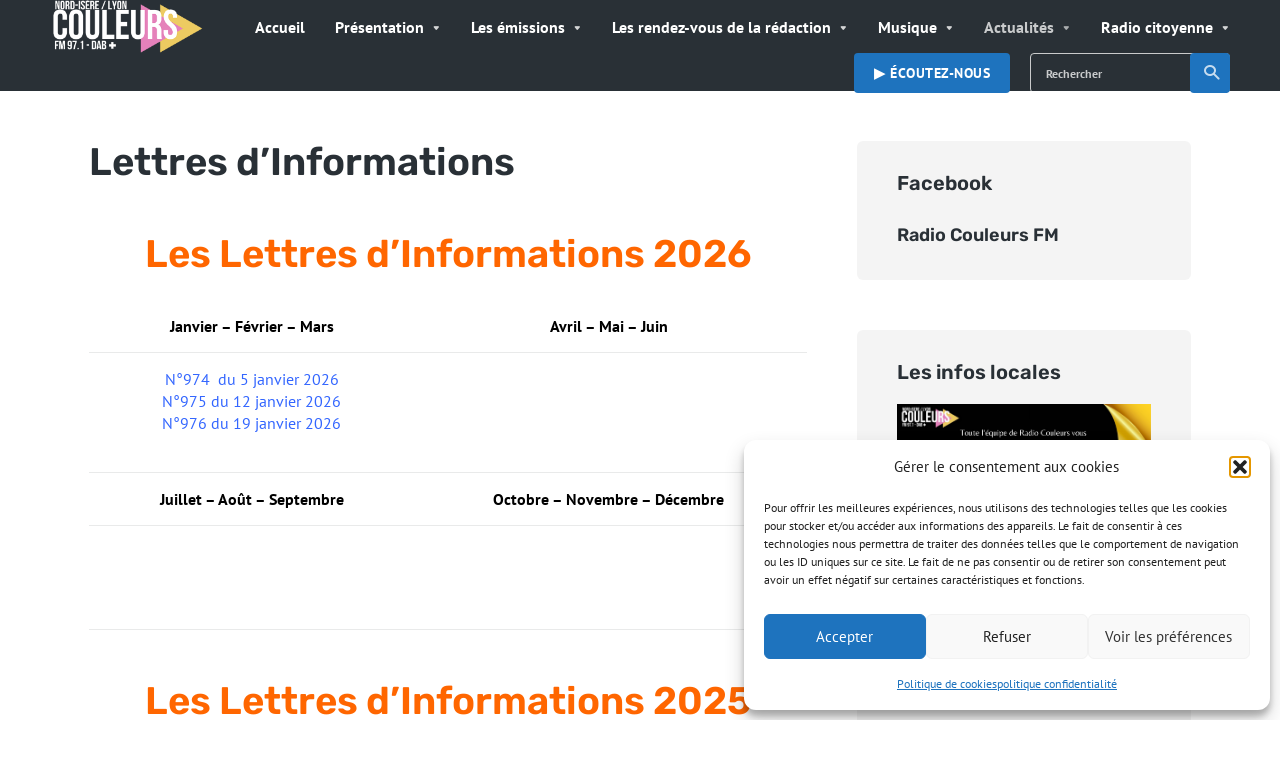

--- FILE ---
content_type: text/html; charset=UTF-8
request_url: https://www.couleursfm.com/lettres-dinformations/?utm_source=mailpoet&utm_medium=email&utm_campaign=lettre-d-informations-n803-29-aout-2022
body_size: 34685
content:
<!DOCTYPE html><html lang="fr-FR" class="no-js no-svg"><head><meta charset="UTF-8"><meta http-equiv="x-ua-compatible" content="ie=edge"><meta name="viewport" content="width=device-width, initial-scale=1"><link rel="profile" href="https://gmpg.org/xfn/11" /><meta name='robots' content='index, follow, max-image-preview:large, max-snippet:-1, max-video-preview:-1' /><title>Lettres d&#039;Informations - Radio Couleurs</title><meta name="description" content="Radio Couleurs Lettres d&#039;Informations -" /><link rel="canonical" href="https://www.couleursfm.com/lettres-dinformations/" /><meta property="og:locale" content="fr_FR" /><meta property="og:type" content="article" /><meta property="og:title" content="Lettres d&#039;Informations - Radio Couleurs" /><meta property="og:description" content="Radio Couleurs Lettres d&#039;Informations -" /><meta property="og:url" content="https://www.couleursfm.com/lettres-dinformations/" /><meta property="og:site_name" content="Radio Couleurs" /><meta property="article:publisher" content="https://www.facebook.com/Radio-Couleurs-FM-1520434621613290/" /><meta property="article:modified_time" content="2026-01-20T14:47:43+00:00" /><meta property="og:image" content="https://www.couleursfm.com/wp-content/uploads/2019/09/imgfb.jpg" /><meta property="og:image:width" content="600" /><meta property="og:image:height" content="315" /><meta property="og:image:type" content="image/jpeg" /><meta name="twitter:card" content="summary_large_image" /><meta name="twitter:site" content="@couleursfm" /><meta name="twitter:label1" content="Durée de lecture estimée" /><meta name="twitter:data1" content="6 minutes" /> <script type="application/ld+json" class="yoast-schema-graph">{"@context":"https://schema.org","@graph":[{"@type":"WebPage","@id":"https://www.couleursfm.com/lettres-dinformations/","url":"https://www.couleursfm.com/lettres-dinformations/","name":"Lettres d'Informations - Radio Couleurs","isPartOf":{"@id":"https://www.couleursfm.com/#website"},"datePublished":"2026-01-08T14:25:20+00:00","dateModified":"2026-01-20T14:47:43+00:00","description":"Radio Couleurs Lettres d'Informations -","breadcrumb":{"@id":"https://www.couleursfm.com/lettres-dinformations/#breadcrumb"},"inLanguage":"fr-FR","potentialAction":[{"@type":"ReadAction","target":["https://www.couleursfm.com/lettres-dinformations/"]}]},{"@type":"BreadcrumbList","@id":"https://www.couleursfm.com/lettres-dinformations/#breadcrumb","itemListElement":[{"@type":"ListItem","position":1,"name":"Accueil","item":"https://www.couleursfm.com/"},{"@type":"ListItem","position":2,"name":"Lettres d&#8217;Informations"}]},{"@type":"WebSite","@id":"https://www.couleursfm.com/#website","url":"https://www.couleursfm.com/","name":"Couleurs FM 97.1","description":"Au coeur de la vie locale","publisher":{"@id":"https://www.couleursfm.com/#organization"},"alternateName":"Radio Couleurs","potentialAction":[{"@type":"SearchAction","target":{"@type":"EntryPoint","urlTemplate":"https://www.couleursfm.com/?s={search_term_string}"},"query-input":{"@type":"PropertyValueSpecification","valueRequired":true,"valueName":"search_term_string"}}],"inLanguage":"fr-FR"},{"@type":"Organization","@id":"https://www.couleursfm.com/#organization","name":"Radio Couleurs","alternateName":"Radio Couleurs","url":"https://www.couleursfm.com/","logo":{"@type":"ImageObject","inLanguage":"fr-FR","@id":"https://www.couleursfm.com/#/schema/logo/image/","url":"https://www.couleursfm.com/wp-content/uploads/2020/07/LOGO-NI.png","contentUrl":"https://www.couleursfm.com/wp-content/uploads/2020/07/LOGO-NI.png","width":820,"height":312,"caption":"Radio Couleurs"},"image":{"@id":"https://www.couleursfm.com/#/schema/logo/image/"},"sameAs":["https://www.facebook.com/Radio-Couleurs-FM-1520434621613290/","https://x.com/couleursfm","https://www.instagram.com/couleursfm/","https://www.youtube.com/channel/UC0PSTezl51Mlb3zx3ErUzyw"]}]}</script> <link rel='dns-prefetch' href='//www.couleursfm.com' /><link rel="alternate" title="oEmbed (JSON)" type="application/json+oembed" href="https://www.couleursfm.com/wp-json/oembed/1.0/embed?url=https%3A%2F%2Fwww.couleursfm.com%2Flettres-dinformations%2F" /><link rel="alternate" title="oEmbed (XML)" type="text/xml+oembed" href="https://www.couleursfm.com/wp-json/oembed/1.0/embed?url=https%3A%2F%2Fwww.couleursfm.com%2Flettres-dinformations%2F&#038;format=xml" /><link data-optimized="2" rel="stylesheet" href="https://www.couleursfm.com/wp-content/litespeed/css/ced8514c8d4223257facb37456503054.css?ver=05458" /> <script type="text/javascript" src="https://www.couleursfm.com/wp-includes/js/jquery/jquery.min.js?ver=3.7.1" id="jquery-core-js"></script> <script data-optimized="1" type="text/javascript" src="https://www.couleursfm.com/wp-content/litespeed/js/243205bbb4ce9b28c348575881f6a355.js?ver=83377" id="jquery-migrate-js"></script> <script data-optimized="1" type="text/javascript" id="sbi_scripts-js-extra">var sb_instagram_js_options={"font_method":"svg","resized_url":"https://www.couleursfm.com/wp-content/uploads/sb-instagram-feed-images/","placeholder":"https://www.couleursfm.com/wp-content/plugins/instagram-feed/img/placeholder.png","ajax_url":"https://www.couleursfm.com/wp-admin/admin-ajax.php"}</script> <script data-optimized="1" type="text/javascript" src="https://www.couleursfm.com/wp-content/litespeed/js/3251472c104b811f349103de7e8ca335.js?ver=b3407" id="sbi_scripts-js"></script> <script data-optimized="1" type="text/javascript" src="https://www.couleursfm.com/wp-content/litespeed/js/bc13ec286011dca0b7d1834d41e88306.js?ver=fea53" id="extvs-js-js"></script> <script data-optimized="1" type="text/javascript" src="https://www.couleursfm.com/wp-content/litespeed/js/2cd928446766ac516c23caf55f850fde.js?ver=3a81c" id="owl.carousel-js"></script> <link rel="EditURI" type="application/rsd+xml" title="RSD" href="https://www.couleursfm.com/xmlrpc.php?rsd" /><meta name="generator" content="WordPress 6.9" /> <script type="text/plain" data-service="google-analytics" data-category="statistics" async data-cmplz-src="https://www.googletagmanager.com/gtag/js?id=G-C202NS6EBP"></script> <script>window.dataLayer = window.dataLayer || [];
			function gtag(){dataLayer.push(arguments);}
			gtag('js', new Date());
			gtag('config', 'G-C202NS6EBP');</script>  <script type="text/plain" data-service="google-analytics" data-category="statistics" async data-cmplz-src="https://www.googletagmanager.com/gtag/js?id=G-C202NS6EBP"></script> <script>window.dataLayer = window.dataLayer || [];
  function gtag(){dataLayer.push(arguments);}
  gtag('js', new Date());

  gtag('config', 'G-C202NS6EBP');</script> <script type="text/javascript">function powerpress_pinw(pinw_url){window.open(pinw_url, 'PowerPressPlayer','toolbar=0,status=0,resizable=1,width=460,height=320');	return false;}
                //-->

                // tabnab protection
                window.addEventListener('load', function () {
                    // make all links have rel="noopener noreferrer"
                    document.querySelectorAll('a[target="_blank"]').forEach(link => {
                        link.setAttribute('rel', 'noopener noreferrer');
                    });
                });</script>  <script language="javascript" type="text/javascript">var swin=null;
	function popitup(mypage,w,h,pos,myname,infocus){
	    if (w!=parseInt(w)||w<=0) w=$width;
	    if (h!=parseInt(h)||h<=0) h=$height;
	    if (myname==null){myname="swin"};
	    var myleft = 0;
	    var mytop = 0;
	    if (myleft==0 && mytop==0 && pos!="random"){pos="center"};
	    if (pos=="random"){myleft=(screen.width)?Math.floor(Math.random()*(screen.width-w)):100;mytop=(screen.height)?Math.floor(Math.random()*((screen.height-h)-75)):100;}
	    if (pos=="center"){myleft=(screen.width)?(screen.width-w)/2:100;mytop=(screen.height)?(screen.height-h)/2:100;}
	    settings="width=" + w + ",height=" + h + ",top=" + mytop + ",left=" + myleft + ",scrollbars=no,location=no,directories=no,status=no,menubar=no,toolbar=no,resizable=no";swin=window.open(mypage,myname,settings);
	    if (infocus==null || infocus=="front"){swin.focus()};
	    return false;
	}</script> <link rel="icon" href="https://www.couleursfm.com/wp-content/uploads/2025/06/radio-broadcast-150x150.png" sizes="32x32" /><link rel="icon" href="https://www.couleursfm.com/wp-content/uploads/2025/06/radio-broadcast-238x238.png" sizes="192x192" /><link rel="apple-touch-icon" href="https://www.couleursfm.com/wp-content/uploads/2025/06/radio-broadcast-238x238.png" /><meta name="msapplication-TileImage" content="https://www.couleursfm.com/wp-content/uploads/2025/06/radio-broadcast-300x300.png" /><style id="kirki-inline-styles"></style></head><body data-cmplz=1 class="wp-singular page-template-default page page-id-518 wp-embed-responsive wp-theme-roogan roogan-player-hidden roogan-sidebar-right roogan-header-window roogan-header-labels-hidden roogan-v_1_2_3"><header id="roogan-header" class="roogan-header header-main d-none d-lg-block"><div class="header-middle"><div class="container"><div class="row h-100 align-items-center"><div class="header-main-slot-l col"><div class="roogan-site-branding">
<span class="site-title h3 "><a href="https://www.couleursfm.com/" rel="home"><picture class="roogan-logo"><source media="(min-width: 600px)" srcset="https://www.couleursfm.com/wp-content/uploads/2025/06/roogan_logo@2x-1.png, https://www.couleursfm.com/wp-content/uploads/2025/06/roogan_logo@2x-1.png 2x"><source srcset="https://www.couleursfm.com/wp-content/uploads/2025/05/roogan_logo@4x.png, https://www.couleursfm.com/wp-content/uploads/2025/06/roogan_logo@2x-1.png 2x"><img src="https://www.couleursfm.com/wp-content/uploads/2025/06/roogan_logo@2x-1.png" alt="Radio Couleurs"></picture></a></span></div></div><div class="header-main-slot-c col d-flex align-items-center"><nav class="menu-menucfm-container"><ul id="menu-menucfm" class="roogan-menu roogan-menu-primary"><li id="menu-item-36082" class="menu-item menu-item-type-post_type menu-item-object-page menu-item-home menu-item-36082"><a href="https://www.couleursfm.com/">Accueil</a></li><li id="menu-item-43" class="menu-item menu-item-type-post_type menu-item-object-page menu-item-has-children menu-item-43"><a href="https://www.couleursfm.com/presentation/">Présentation</a><ul class="sub-menu"><li id="menu-item-14453" class="menu-item menu-item-type-custom menu-item-object-custom menu-item-14453"><a href="https://www.couleursfm.com/grille-programmes-2018-2019/">Grille des programmes</a></li><li id="menu-item-969" class="menu-item menu-item-type-post_type menu-item-object-page menu-item-969"><a href="https://www.couleursfm.com/lequipe-couleurs-fm/">Le Conseil d’Administration</a></li><li id="menu-item-134" class="menu-item menu-item-type-post_type menu-item-object-page menu-item-134"><a href="https://www.couleursfm.com/le-bureau/">Le bureau</a></li><li id="menu-item-133" class="menu-item menu-item-type-post_type menu-item-object-page menu-item-133"><a href="https://www.couleursfm.com/lequipe/">L’équipe de Couleurs</a></li></ul></li><li id="menu-item-151" class="menu-item menu-item-type-post_type menu-item-object-page menu-item-has-children menu-item-151"><a href="https://www.couleursfm.com/emissions/">Les émissions</a><ul class="sub-menu"><li id="menu-item-21893" class="menu-item menu-item-type-post_type menu-item-object-page menu-item-has-children menu-item-21893"><a href="https://www.couleursfm.com/emissions-partenaires/">Émissions partenaires</a><ul class="sub-menu"><li id="menu-item-23575" class="menu-item menu-item-type-custom menu-item-object-custom menu-item-23575"><a href="http://ledr.fr/decouvre-nos-emissions/nos-emissions/buzzique/">Buzzique</a></li><li id="menu-item-21901" class="menu-item menu-item-type-custom menu-item-object-custom menu-item-21901"><a href="https://www.sebdihl.fr/chansomania/">Chansomania</a></li><li id="menu-item-27138" class="menu-item menu-item-type-post_type menu-item-object-page menu-item-27138"><a href="https://www.couleursfm.com/chanteur-durable/">Chanteur durable</a></li><li id="menu-item-23577" class="menu-item menu-item-type-custom menu-item-object-custom menu-item-23577"><a href="http://ledr.fr/dans-tes-oreilles/">Dans t&#8217;es oreilles</a></li><li id="menu-item-23576" class="menu-item menu-item-type-custom menu-item-object-custom menu-item-23576"><a href="https://www.mixcloud.com/TontonJC/">De la lumière au grenier</a></li><li id="menu-item-21902" class="menu-item menu-item-type-post_type menu-item-object-page menu-item-21902"><a href="https://www.couleursfm.com/le-super-son-des-sixties-2/">Le Super Son des Sixties</a></li><li id="menu-item-21894" class="menu-item menu-item-type-custom menu-item-object-custom menu-item-21894"><a href="https://www.who.int/fr">Le magazine santé</a></li><li id="menu-item-21897" class="menu-item menu-item-type-custom menu-item-object-custom menu-item-21897"><a href="https://kaizen-magazine.com/explorer-nos-contenus/?formats=sound">La voix du Kaizen</a></li><li id="menu-item-23419" class="menu-item menu-item-type-custom menu-item-object-custom menu-item-23419"><a href="https://audioblog.arteradio.com/blog/98370/freres-de-chaussures">Frêre de chaussure</a></li><li id="menu-item-21898" class="menu-item menu-item-type-custom menu-item-object-custom menu-item-21898"><a href="http://www.vibration-funk.com">Funk Anthology</a></li><li id="menu-item-22294" class="menu-item menu-item-type-custom menu-item-object-custom menu-item-22294"><a href="https://www.sebdihl.fr/positivondes/">Positiv&#8217;Ondes</a></li><li id="menu-item-22293" class="menu-item menu-item-type-custom menu-item-object-custom menu-item-22293"><a href="https://www.regardailleurs.org/">Regard&#8217;Ailleurs</a></li></ul></li><li id="menu-item-12582" class="menu-item menu-item-type-post_type menu-item-object-page menu-item-12582"><a href="https://www.couleursfm.com/aiguillage/">Aiguillage</a></li><li id="menu-item-39426" class="menu-item menu-item-type-taxonomy menu-item-object-category menu-item-39426"><a href="https://www.couleursfm.com/category/au-coin-du-feu/">Au coin du feu</a></li><li id="menu-item-39484" class="menu-item menu-item-type-taxonomy menu-item-object-category menu-item-39484"><a href="https://www.couleursfm.com/category/a-lecoute-de-litalie/">A l’écoute de l’Italie</a></li><li id="menu-item-42256" class="menu-item menu-item-type-taxonomy menu-item-object-category menu-item-42256"><a href="https://www.couleursfm.com/category/cine-blues/">Ciné Blues</a></li><li id="menu-item-39427" class="menu-item menu-item-type-taxonomy menu-item-object-category menu-item-39427"><a href="https://www.couleursfm.com/category/diet/">Diet &amp; Bien-être</a></li><li id="menu-item-36699" class="menu-item menu-item-type-taxonomy menu-item-object-category menu-item-36699"><a href="https://www.couleursfm.com/category/itineraire-bis/">Itinéraire Bis</a></li><li id="menu-item-40571" class="menu-item menu-item-type-taxonomy menu-item-object-category menu-item-40571"><a href="https://www.couleursfm.com/category/la-voix-est-libre/">La voix est libre</a></li><li id="menu-item-39504" class="menu-item menu-item-type-taxonomy menu-item-object-category menu-item-39504"><a href="https://www.couleursfm.com/category/musicocktails/">Musicocktails</a></li><li id="menu-item-39428" class="menu-item menu-item-type-taxonomy menu-item-object-category menu-item-39428"><a href="https://www.couleursfm.com/category/queen-rasta-time/">Queen Rasta Time</a></li><li id="menu-item-36876" class="menu-item menu-item-type-taxonomy menu-item-object-category menu-item-36876"><a href="https://www.couleursfm.com/category/rap-story/">Rap Story</a></li><li id="menu-item-39526" class="menu-item menu-item-type-taxonomy menu-item-object-category menu-item-39526"><a href="https://www.couleursfm.com/category/sono-solo-canzonette/">Sono solo canzonette</a></li></ul></li><li id="menu-item-40" class="menu-item menu-item-type-post_type menu-item-object-page menu-item-has-children menu-item-40"><a href="https://www.couleursfm.com/programmes/">Les rendez-vous de la rédaction</a><ul class="sub-menu"><li id="menu-item-36283" class="menu-item menu-item-type-taxonomy menu-item-object-category menu-item-36283"><a href="https://www.couleursfm.com/category/programme/">Les interviews</a></li><li id="menu-item-42497" class="menu-item menu-item-type-taxonomy menu-item-object-category menu-item-42497"><a href="https://www.couleursfm.com/category/quartier-libre/">Les magazines Quartier libre</a></li><li id="menu-item-39430" class="menu-item menu-item-type-taxonomy menu-item-object-category menu-item-39430"><a href="https://www.couleursfm.com/category/lecho-local/">Écho Local</a></li></ul></li><li id="menu-item-12579" class="menu-item menu-item-type-custom menu-item-object-custom menu-item-has-children menu-item-12579"><a href="http://couleursfm.com">Musique</a><ul class="sub-menu"><li id="menu-item-39102" class="menu-item menu-item-type-custom menu-item-object-custom menu-item-39102"><a href="https://www.couleursfm.com/cetait-quoi-le-titre/">C&#8217;était quoi le titre ?</a></li><li id="menu-item-30944" class="menu-item menu-item-type-taxonomy menu-item-object-category menu-item-30944"><a href="https://www.couleursfm.com/category/musique/coups-de-coeur/">Coups de coeur</a></li><li id="menu-item-30943" class="menu-item menu-item-type-taxonomy menu-item-object-category menu-item-30943"><a href="https://www.couleursfm.com/category/musique/playlist/">Playlist</a></li><li id="menu-item-31053" class="menu-item menu-item-type-taxonomy menu-item-object-category menu-item-31053"><a href="https://www.couleursfm.com/category/musique/interviews/">Interviews</a></li></ul></li><li id="menu-item-6176" class="menu-item menu-item-type-taxonomy menu-item-object-category current-menu-ancestor current-menu-parent menu-item-has-children menu-item-6176"><a href="https://www.couleursfm.com/category/actualites-2/">Actualités</a><ul class="sub-menu"><li id="menu-item-30934" class="menu-item menu-item-type-taxonomy menu-item-object-category menu-item-30934"><a href="https://www.couleursfm.com/category/programme/">Les interviews</a></li><li id="menu-item-6177" class="menu-item menu-item-type-taxonomy menu-item-object-category menu-item-6177"><a href="https://www.couleursfm.com/category/infoslocales/">Infos locales</a></li><li id="menu-item-30946" class="menu-item menu-item-type-taxonomy menu-item-object-category menu-item-30946"><a href="https://www.couleursfm.com/category/culture/">Culture</a></li><li id="menu-item-25132" class="menu-item menu-item-type-post_type menu-item-object-page current-menu-item page_item page-item-518 current_page_item menu-item-25132"><a href="https://www.couleursfm.com/lettres-dinformations/" aria-current="page">Lettres d’Informations</a></li><li id="menu-item-11133" class="menu-item menu-item-type-post_type menu-item-object-post menu-item-11133"><a href="https://www.couleursfm.com/lactualite-de-nos-partenaires/">L’actualité de nos partenaires</a></li></ul></li><li id="menu-item-31051" class="menu-item menu-item-type-taxonomy menu-item-object-category menu-item-has-children menu-item-31051"><a href="https://www.couleursfm.com/category/radiocitoyenne/">Radio citoyenne</a><ul class="sub-menu"><li id="menu-item-10544" class="menu-item menu-item-type-post_type menu-item-object-page menu-item-has-children menu-item-10544"><a href="https://www.couleursfm.com/ateliers-radio/">ATELIERS RADIO</a><ul class="sub-menu"><li id="menu-item-14264" class="menu-item menu-item-type-post_type menu-item-object-page menu-item-14264"><a href="https://www.couleursfm.com/atelier-radio-divers/">Ateliers Radio divers</a></li><li id="menu-item-11686" class="menu-item menu-item-type-post_type menu-item-object-page menu-item-11686"><a href="https://www.couleursfm.com/atelier-radio-periscolaire/">Ateliers Radio Périscolaire</a></li><li id="menu-item-34965" class="menu-item menu-item-type-taxonomy menu-item-object-category menu-item-34965"><a href="https://www.couleursfm.com/category/ecoles/">Atelier Radio Primaire</a></li><li id="menu-item-14228" class="menu-item menu-item-type-post_type menu-item-object-page menu-item-14228"><a href="https://www.couleursfm.com/ateliers-radio-college/">Ateliers Radio Collège</a></li><li id="menu-item-14245" class="menu-item menu-item-type-post_type menu-item-object-page menu-item-14245"><a href="https://www.couleursfm.com/atelier-radio-lycee/">Ateliers Radio Lycée</a></li><li id="menu-item-14244" class="menu-item menu-item-type-post_type menu-item-object-page menu-item-14244"><a href="https://www.couleursfm.com/ateliers-radio-universite/">Ateliers Radio Université Lyon 2</a></li><li id="menu-item-3101" class="menu-item menu-item-type-post_type menu-item-object-page menu-item-3101"><a href="https://www.couleursfm.com/ateliers-radio-tap-bj/">Ateliers Radio Temps d&#8217;Activités Périscolaire</a></li></ul></li><li id="menu-item-4733" class="menu-item menu-item-type-post_type menu-item-object-page menu-item-has-children menu-item-4733"><a href="https://www.couleursfm.com/projets/">PROJETS</a><ul class="sub-menu"><li id="menu-item-17954" class="menu-item menu-item-type-post_type menu-item-object-post menu-item-17954"><a href="https://www.couleursfm.com/frame-voice-report/">FRAME VOICE REPORT !</a></li><li id="menu-item-14268" class="menu-item menu-item-type-post_type menu-item-object-page menu-item-14268"><a href="https://www.couleursfm.com/projet-mlni/">Projet MLNI</a></li><li id="menu-item-5291" class="menu-item menu-item-type-post_type menu-item-object-page menu-item-5291"><a href="https://www.couleursfm.com/projet-trait-dunion/">Projet Trait d’union</a></li><li id="menu-item-4507" class="menu-item menu-item-type-post_type menu-item-object-page menu-item-4507"><a href="https://www.couleursfm.com/projet-egalite-femmes-hommes-en-milieu-rural/">Egalité Femmes-Hommes en milieu rural</a></li><li id="menu-item-4739" class="menu-item menu-item-type-post_type menu-item-object-page menu-item-4739"><a href="https://www.couleursfm.com/economie-sociale-et-solidaire/">Economie Sociale et Solidaire</a></li><li id="menu-item-5070" class="menu-item menu-item-type-post_type menu-item-object-page menu-item-5070"><a href="https://www.couleursfm.com/emissions-fondation-de-france/">Emissions Fondation de France</a></li><li id="menu-item-4738" class="menu-item menu-item-type-post_type menu-item-object-page menu-item-4738"><a href="https://www.couleursfm.com/rsa/">RSA</a></li></ul></li><li id="menu-item-31058" class="menu-item menu-item-type-post_type menu-item-object-post menu-item-31058"><a href="https://www.couleursfm.com/emissions-solidarite-ukraine/">Émissions Solidarité Ukraine</a></li></ul></li></ul></nav></div><div class="header-main-slot-r col d-flex align-items-center justify-content-end"><ul class="roogan-menu-donate roogan-menu-action"><li id="menu-item-38960" class="menu-item menu-item-type-custom menu-item-object-custom menu-item-38960"><a href="https://player.couleursfm.com/choix">▶︎ Écoutez-nous</a></li></ul><form class="search-form" action="https://www.couleursfm.com/" method="get">
<input name="s" type="text" value="" placeholder="Rechercher" />
<button type="submit">Recherche<i class="rf rf-search"></i></button></form></div></div></div></div></header><div class="roogan-header header-mobile header-main d-lg-none"><div class="container"><div class="row"><div class="header-main-slot-l col"><div class="roogan-site-branding">
<span class="site-title h3 "><a href="https://www.couleursfm.com/" rel="home"><picture class="roogan-logo"><source media="(min-width: 600px)" srcset="https://www.couleursfm.com/wp-content/uploads/2025/06/roogan_logo@2x-1.png, https://www.couleursfm.com/wp-content/uploads/2025/06/roogan_logo@2x-1.png 2x"><source srcset="https://www.couleursfm.com/wp-content/uploads/2025/05/roogan_logo@4x.png, https://www.couleursfm.com/wp-content/uploads/2025/06/roogan_logo@2x-1.png 2x"><img src="https://www.couleursfm.com/wp-content/uploads/2025/06/roogan_logo@2x-1.png" alt="Radio Couleurs"></picture></a></span></div></div><div class="header-main-slot-r col d-flex justify-content-end"><ul class="roogan-menu-donate roogan-menu-action"><li class="menu-item menu-item-type-custom menu-item-object-custom menu-item-38960"><a href="https://player.couleursfm.com/choix">▶︎ Écoutez-nous</a></li></ul><ul class="roogan-menu-action roogan-hamburger d-block d-lg-none"><li><a href="javascript:void(0);" class="roogan-open-responsive-menu" data-side="mobile"><span>Menu</span><i class="rf rf-menu"></i></a><ul id="menu-menucfm-1" class="hamburger-sub-menu"><li class="menu-item menu-item-type-post_type menu-item-object-page menu-item-home menu-item-36082"><a href="https://www.couleursfm.com/">Accueil</a><span class="roogan-has-sub-menu rf rf-triangle-down"></span></li><li class="menu-item menu-item-type-post_type menu-item-object-page menu-item-has-children menu-item-43"><a href="https://www.couleursfm.com/presentation/">Présentation</a><span class="roogan-has-sub-menu rf rf-triangle-down"></span><ul class="sub-menu"><li class="menu-item menu-item-type-custom menu-item-object-custom menu-item-14453"><a href="https://www.couleursfm.com/grille-programmes-2018-2019/">Grille des programmes</a><span class="roogan-has-sub-menu rf rf-triangle-down"></span></li><li class="menu-item menu-item-type-post_type menu-item-object-page menu-item-969"><a href="https://www.couleursfm.com/lequipe-couleurs-fm/">Le Conseil d’Administration</a><span class="roogan-has-sub-menu rf rf-triangle-down"></span></li><li class="menu-item menu-item-type-post_type menu-item-object-page menu-item-134"><a href="https://www.couleursfm.com/le-bureau/">Le bureau</a><span class="roogan-has-sub-menu rf rf-triangle-down"></span></li><li class="menu-item menu-item-type-post_type menu-item-object-page menu-item-133"><a href="https://www.couleursfm.com/lequipe/">L’équipe de Couleurs</a><span class="roogan-has-sub-menu rf rf-triangle-down"></span></li></ul></li><li class="menu-item menu-item-type-post_type menu-item-object-page menu-item-has-children menu-item-151"><a href="https://www.couleursfm.com/emissions/">Les émissions</a><span class="roogan-has-sub-menu rf rf-triangle-down"></span><ul class="sub-menu"><li class="menu-item menu-item-type-post_type menu-item-object-page menu-item-has-children menu-item-21893"><a href="https://www.couleursfm.com/emissions-partenaires/">Émissions partenaires</a><span class="roogan-has-sub-menu rf rf-triangle-down"></span><ul class="sub-menu"><li class="menu-item menu-item-type-custom menu-item-object-custom menu-item-23575"><a href="http://ledr.fr/decouvre-nos-emissions/nos-emissions/buzzique/">Buzzique</a><span class="roogan-has-sub-menu rf rf-triangle-down"></span></li><li class="menu-item menu-item-type-custom menu-item-object-custom menu-item-21901"><a href="https://www.sebdihl.fr/chansomania/">Chansomania</a><span class="roogan-has-sub-menu rf rf-triangle-down"></span></li><li class="menu-item menu-item-type-post_type menu-item-object-page menu-item-27138"><a href="https://www.couleursfm.com/chanteur-durable/">Chanteur durable</a><span class="roogan-has-sub-menu rf rf-triangle-down"></span></li><li class="menu-item menu-item-type-custom menu-item-object-custom menu-item-23577"><a href="http://ledr.fr/dans-tes-oreilles/">Dans t&#8217;es oreilles</a><span class="roogan-has-sub-menu rf rf-triangle-down"></span></li><li class="menu-item menu-item-type-custom menu-item-object-custom menu-item-23576"><a href="https://www.mixcloud.com/TontonJC/">De la lumière au grenier</a><span class="roogan-has-sub-menu rf rf-triangle-down"></span></li><li class="menu-item menu-item-type-post_type menu-item-object-page menu-item-21902"><a href="https://www.couleursfm.com/le-super-son-des-sixties-2/">Le Super Son des Sixties</a><span class="roogan-has-sub-menu rf rf-triangle-down"></span></li><li class="menu-item menu-item-type-custom menu-item-object-custom menu-item-21894"><a href="https://www.who.int/fr">Le magazine santé</a><span class="roogan-has-sub-menu rf rf-triangle-down"></span></li><li class="menu-item menu-item-type-custom menu-item-object-custom menu-item-21897"><a href="https://kaizen-magazine.com/explorer-nos-contenus/?formats=sound">La voix du Kaizen</a><span class="roogan-has-sub-menu rf rf-triangle-down"></span></li><li class="menu-item menu-item-type-custom menu-item-object-custom menu-item-23419"><a href="https://audioblog.arteradio.com/blog/98370/freres-de-chaussures">Frêre de chaussure</a><span class="roogan-has-sub-menu rf rf-triangle-down"></span></li><li class="menu-item menu-item-type-custom menu-item-object-custom menu-item-21898"><a href="http://www.vibration-funk.com">Funk Anthology</a><span class="roogan-has-sub-menu rf rf-triangle-down"></span></li><li class="menu-item menu-item-type-custom menu-item-object-custom menu-item-22294"><a href="https://www.sebdihl.fr/positivondes/">Positiv&#8217;Ondes</a><span class="roogan-has-sub-menu rf rf-triangle-down"></span></li><li class="menu-item menu-item-type-custom menu-item-object-custom menu-item-22293"><a href="https://www.regardailleurs.org/">Regard&#8217;Ailleurs</a><span class="roogan-has-sub-menu rf rf-triangle-down"></span></li></ul></li><li class="menu-item menu-item-type-post_type menu-item-object-page menu-item-12582"><a href="https://www.couleursfm.com/aiguillage/">Aiguillage</a><span class="roogan-has-sub-menu rf rf-triangle-down"></span></li><li class="menu-item menu-item-type-taxonomy menu-item-object-category menu-item-39426"><a href="https://www.couleursfm.com/category/au-coin-du-feu/">Au coin du feu</a><span class="roogan-has-sub-menu rf rf-triangle-down"></span></li><li class="menu-item menu-item-type-taxonomy menu-item-object-category menu-item-39484"><a href="https://www.couleursfm.com/category/a-lecoute-de-litalie/">A l’écoute de l’Italie</a><span class="roogan-has-sub-menu rf rf-triangle-down"></span></li><li class="menu-item menu-item-type-taxonomy menu-item-object-category menu-item-42256"><a href="https://www.couleursfm.com/category/cine-blues/">Ciné Blues</a><span class="roogan-has-sub-menu rf rf-triangle-down"></span></li><li class="menu-item menu-item-type-taxonomy menu-item-object-category menu-item-39427"><a href="https://www.couleursfm.com/category/diet/">Diet &amp; Bien-être</a><span class="roogan-has-sub-menu rf rf-triangle-down"></span></li><li class="menu-item menu-item-type-taxonomy menu-item-object-category menu-item-36699"><a href="https://www.couleursfm.com/category/itineraire-bis/">Itinéraire Bis</a><span class="roogan-has-sub-menu rf rf-triangle-down"></span></li><li class="menu-item menu-item-type-taxonomy menu-item-object-category menu-item-40571"><a href="https://www.couleursfm.com/category/la-voix-est-libre/">La voix est libre</a><span class="roogan-has-sub-menu rf rf-triangle-down"></span></li><li class="menu-item menu-item-type-taxonomy menu-item-object-category menu-item-39504"><a href="https://www.couleursfm.com/category/musicocktails/">Musicocktails</a><span class="roogan-has-sub-menu rf rf-triangle-down"></span></li><li class="menu-item menu-item-type-taxonomy menu-item-object-category menu-item-39428"><a href="https://www.couleursfm.com/category/queen-rasta-time/">Queen Rasta Time</a><span class="roogan-has-sub-menu rf rf-triangle-down"></span></li><li class="menu-item menu-item-type-taxonomy menu-item-object-category menu-item-36876"><a href="https://www.couleursfm.com/category/rap-story/">Rap Story</a><span class="roogan-has-sub-menu rf rf-triangle-down"></span></li><li class="menu-item menu-item-type-taxonomy menu-item-object-category menu-item-39526"><a href="https://www.couleursfm.com/category/sono-solo-canzonette/">Sono solo canzonette</a><span class="roogan-has-sub-menu rf rf-triangle-down"></span></li></ul></li><li class="menu-item menu-item-type-post_type menu-item-object-page menu-item-has-children menu-item-40"><a href="https://www.couleursfm.com/programmes/">Les rendez-vous de la rédaction</a><span class="roogan-has-sub-menu rf rf-triangle-down"></span><ul class="sub-menu"><li class="menu-item menu-item-type-taxonomy menu-item-object-category menu-item-36283"><a href="https://www.couleursfm.com/category/programme/">Les interviews</a><span class="roogan-has-sub-menu rf rf-triangle-down"></span></li><li class="menu-item menu-item-type-taxonomy menu-item-object-category menu-item-42497"><a href="https://www.couleursfm.com/category/quartier-libre/">Les magazines Quartier libre</a><span class="roogan-has-sub-menu rf rf-triangle-down"></span></li><li class="menu-item menu-item-type-taxonomy menu-item-object-category menu-item-39430"><a href="https://www.couleursfm.com/category/lecho-local/">Écho Local</a><span class="roogan-has-sub-menu rf rf-triangle-down"></span></li></ul></li><li class="menu-item menu-item-type-custom menu-item-object-custom menu-item-has-children menu-item-12579"><a href="http://couleursfm.com">Musique</a><span class="roogan-has-sub-menu rf rf-triangle-down"></span><ul class="sub-menu"><li class="menu-item menu-item-type-custom menu-item-object-custom menu-item-39102"><a href="https://www.couleursfm.com/cetait-quoi-le-titre/">C&#8217;était quoi le titre ?</a><span class="roogan-has-sub-menu rf rf-triangle-down"></span></li><li class="menu-item menu-item-type-taxonomy menu-item-object-category menu-item-30944"><a href="https://www.couleursfm.com/category/musique/coups-de-coeur/">Coups de coeur</a><span class="roogan-has-sub-menu rf rf-triangle-down"></span></li><li class="menu-item menu-item-type-taxonomy menu-item-object-category menu-item-30943"><a href="https://www.couleursfm.com/category/musique/playlist/">Playlist</a><span class="roogan-has-sub-menu rf rf-triangle-down"></span></li><li class="menu-item menu-item-type-taxonomy menu-item-object-category menu-item-31053"><a href="https://www.couleursfm.com/category/musique/interviews/">Interviews</a><span class="roogan-has-sub-menu rf rf-triangle-down"></span></li></ul></li><li class="menu-item menu-item-type-taxonomy menu-item-object-category current-menu-ancestor current-menu-parent menu-item-has-children menu-item-6176"><a href="https://www.couleursfm.com/category/actualites-2/">Actualités</a><span class="roogan-has-sub-menu rf rf-triangle-down"></span><ul class="sub-menu"><li class="menu-item menu-item-type-taxonomy menu-item-object-category menu-item-30934"><a href="https://www.couleursfm.com/category/programme/">Les interviews</a><span class="roogan-has-sub-menu rf rf-triangle-down"></span></li><li class="menu-item menu-item-type-taxonomy menu-item-object-category menu-item-6177"><a href="https://www.couleursfm.com/category/infoslocales/">Infos locales</a><span class="roogan-has-sub-menu rf rf-triangle-down"></span></li><li class="menu-item menu-item-type-taxonomy menu-item-object-category menu-item-30946"><a href="https://www.couleursfm.com/category/culture/">Culture</a><span class="roogan-has-sub-menu rf rf-triangle-down"></span></li><li class="menu-item menu-item-type-post_type menu-item-object-page current-menu-item page_item page-item-518 current_page_item menu-item-25132"><a href="https://www.couleursfm.com/lettres-dinformations/" aria-current="page">Lettres d’Informations</a><span class="roogan-has-sub-menu rf rf-triangle-down"></span></li><li class="menu-item menu-item-type-post_type menu-item-object-post menu-item-11133"><a href="https://www.couleursfm.com/lactualite-de-nos-partenaires/">L’actualité de nos partenaires</a><span class="roogan-has-sub-menu rf rf-triangle-down"></span></li></ul></li><li class="menu-item menu-item-type-taxonomy menu-item-object-category menu-item-has-children menu-item-31051"><a href="https://www.couleursfm.com/category/radiocitoyenne/">Radio citoyenne</a><span class="roogan-has-sub-menu rf rf-triangle-down"></span><ul class="sub-menu"><li class="menu-item menu-item-type-post_type menu-item-object-page menu-item-has-children menu-item-10544"><a href="https://www.couleursfm.com/ateliers-radio/">ATELIERS RADIO</a><span class="roogan-has-sub-menu rf rf-triangle-down"></span><ul class="sub-menu"><li class="menu-item menu-item-type-post_type menu-item-object-page menu-item-14264"><a href="https://www.couleursfm.com/atelier-radio-divers/">Ateliers Radio divers</a><span class="roogan-has-sub-menu rf rf-triangle-down"></span></li><li class="menu-item menu-item-type-post_type menu-item-object-page menu-item-11686"><a href="https://www.couleursfm.com/atelier-radio-periscolaire/">Ateliers Radio Périscolaire</a><span class="roogan-has-sub-menu rf rf-triangle-down"></span></li><li class="menu-item menu-item-type-taxonomy menu-item-object-category menu-item-34965"><a href="https://www.couleursfm.com/category/ecoles/">Atelier Radio Primaire</a><span class="roogan-has-sub-menu rf rf-triangle-down"></span></li><li class="menu-item menu-item-type-post_type menu-item-object-page menu-item-14228"><a href="https://www.couleursfm.com/ateliers-radio-college/">Ateliers Radio Collège</a><span class="roogan-has-sub-menu rf rf-triangle-down"></span></li><li class="menu-item menu-item-type-post_type menu-item-object-page menu-item-14245"><a href="https://www.couleursfm.com/atelier-radio-lycee/">Ateliers Radio Lycée</a><span class="roogan-has-sub-menu rf rf-triangle-down"></span></li><li class="menu-item menu-item-type-post_type menu-item-object-page menu-item-14244"><a href="https://www.couleursfm.com/ateliers-radio-universite/">Ateliers Radio Université Lyon 2</a><span class="roogan-has-sub-menu rf rf-triangle-down"></span></li><li class="menu-item menu-item-type-post_type menu-item-object-page menu-item-3101"><a href="https://www.couleursfm.com/ateliers-radio-tap-bj/">Ateliers Radio Temps d&#8217;Activités Périscolaire</a><span class="roogan-has-sub-menu rf rf-triangle-down"></span></li></ul></li><li class="menu-item menu-item-type-post_type menu-item-object-page menu-item-has-children menu-item-4733"><a href="https://www.couleursfm.com/projets/">PROJETS</a><span class="roogan-has-sub-menu rf rf-triangle-down"></span><ul class="sub-menu"><li class="menu-item menu-item-type-post_type menu-item-object-post menu-item-17954"><a href="https://www.couleursfm.com/frame-voice-report/">FRAME VOICE REPORT !</a><span class="roogan-has-sub-menu rf rf-triangle-down"></span></li><li class="menu-item menu-item-type-post_type menu-item-object-page menu-item-14268"><a href="https://www.couleursfm.com/projet-mlni/">Projet MLNI</a><span class="roogan-has-sub-menu rf rf-triangle-down"></span></li><li class="menu-item menu-item-type-post_type menu-item-object-page menu-item-5291"><a href="https://www.couleursfm.com/projet-trait-dunion/">Projet Trait d’union</a><span class="roogan-has-sub-menu rf rf-triangle-down"></span></li><li class="menu-item menu-item-type-post_type menu-item-object-page menu-item-4507"><a href="https://www.couleursfm.com/projet-egalite-femmes-hommes-en-milieu-rural/">Egalité Femmes-Hommes en milieu rural</a><span class="roogan-has-sub-menu rf rf-triangle-down"></span></li><li class="menu-item menu-item-type-post_type menu-item-object-page menu-item-4739"><a href="https://www.couleursfm.com/economie-sociale-et-solidaire/">Economie Sociale et Solidaire</a><span class="roogan-has-sub-menu rf rf-triangle-down"></span></li><li class="menu-item menu-item-type-post_type menu-item-object-page menu-item-5070"><a href="https://www.couleursfm.com/emissions-fondation-de-france/">Emissions Fondation de France</a><span class="roogan-has-sub-menu rf rf-triangle-down"></span></li><li class="menu-item menu-item-type-post_type menu-item-object-page menu-item-4738"><a href="https://www.couleursfm.com/rsa/">RSA</a><span class="roogan-has-sub-menu rf rf-triangle-down"></span></li></ul></li><li class="menu-item menu-item-type-post_type menu-item-object-post menu-item-31058"><a href="https://www.couleursfm.com/emissions-solidarite-ukraine/">Émissions Solidarité Ukraine</a><span class="roogan-has-sub-menu rf rf-triangle-down"></span></li></ul></li></ul></li></ul></div></div></div></div><div class="roogan-header header-sticky"><div class="header-sticky-main"><div class="header-middle"><div class="container"><div class="row"><div class="header-main-slot-l col"><div class="roogan-site-branding sticky-logo">
<span class="site-title h3 "><a href="https://www.couleursfm.com/" rel="home"><picture class="roogan-logo"><source media="(min-width: 600px)" srcset="https://www.couleursfm.com/wp-content/uploads/2025/05/roogan_logo_dark@3x.png, https://www.couleursfm.com/wp-content/uploads/2025/05/roogan_logo_dark@3x.png 2x"><source srcset="https://www.couleursfm.com/wp-content/uploads/2025/05/roogan_logo_dark@3x.png, https://www.couleursfm.com/wp-content/uploads/2025/05/roogan_logo_dark@3x.png 2x"><img src="https://www.couleursfm.com/wp-content/uploads/2025/05/roogan_logo_dark@3x.png" alt="Radio Couleurs"></picture></a></span></div></div><div class="header-main-slot-r col d-flex justify-content-end"><div class="d-none d-lg-flex"><nav class="menu-menucfm-container"><ul id="menu-menucfm-2" class="roogan-menu roogan-menu-primary"><li class="menu-item menu-item-type-post_type menu-item-object-page menu-item-home menu-item-36082"><a href="https://www.couleursfm.com/">Accueil</a></li><li class="menu-item menu-item-type-post_type menu-item-object-page menu-item-has-children menu-item-43"><a href="https://www.couleursfm.com/presentation/">Présentation</a><ul class="sub-menu"><li class="menu-item menu-item-type-custom menu-item-object-custom menu-item-14453"><a href="https://www.couleursfm.com/grille-programmes-2018-2019/">Grille des programmes</a></li><li class="menu-item menu-item-type-post_type menu-item-object-page menu-item-969"><a href="https://www.couleursfm.com/lequipe-couleurs-fm/">Le Conseil d’Administration</a></li><li class="menu-item menu-item-type-post_type menu-item-object-page menu-item-134"><a href="https://www.couleursfm.com/le-bureau/">Le bureau</a></li><li class="menu-item menu-item-type-post_type menu-item-object-page menu-item-133"><a href="https://www.couleursfm.com/lequipe/">L’équipe de Couleurs</a></li></ul></li><li class="menu-item menu-item-type-post_type menu-item-object-page menu-item-has-children menu-item-151"><a href="https://www.couleursfm.com/emissions/">Les émissions</a><ul class="sub-menu"><li class="menu-item menu-item-type-post_type menu-item-object-page menu-item-has-children menu-item-21893"><a href="https://www.couleursfm.com/emissions-partenaires/">Émissions partenaires</a><ul class="sub-menu"><li class="menu-item menu-item-type-custom menu-item-object-custom menu-item-23575"><a href="http://ledr.fr/decouvre-nos-emissions/nos-emissions/buzzique/">Buzzique</a></li><li class="menu-item menu-item-type-custom menu-item-object-custom menu-item-21901"><a href="https://www.sebdihl.fr/chansomania/">Chansomania</a></li><li class="menu-item menu-item-type-post_type menu-item-object-page menu-item-27138"><a href="https://www.couleursfm.com/chanteur-durable/">Chanteur durable</a></li><li class="menu-item menu-item-type-custom menu-item-object-custom menu-item-23577"><a href="http://ledr.fr/dans-tes-oreilles/">Dans t&#8217;es oreilles</a></li><li class="menu-item menu-item-type-custom menu-item-object-custom menu-item-23576"><a href="https://www.mixcloud.com/TontonJC/">De la lumière au grenier</a></li><li class="menu-item menu-item-type-post_type menu-item-object-page menu-item-21902"><a href="https://www.couleursfm.com/le-super-son-des-sixties-2/">Le Super Son des Sixties</a></li><li class="menu-item menu-item-type-custom menu-item-object-custom menu-item-21894"><a href="https://www.who.int/fr">Le magazine santé</a></li><li class="menu-item menu-item-type-custom menu-item-object-custom menu-item-21897"><a href="https://kaizen-magazine.com/explorer-nos-contenus/?formats=sound">La voix du Kaizen</a></li><li class="menu-item menu-item-type-custom menu-item-object-custom menu-item-23419"><a href="https://audioblog.arteradio.com/blog/98370/freres-de-chaussures">Frêre de chaussure</a></li><li class="menu-item menu-item-type-custom menu-item-object-custom menu-item-21898"><a href="http://www.vibration-funk.com">Funk Anthology</a></li><li class="menu-item menu-item-type-custom menu-item-object-custom menu-item-22294"><a href="https://www.sebdihl.fr/positivondes/">Positiv&#8217;Ondes</a></li><li class="menu-item menu-item-type-custom menu-item-object-custom menu-item-22293"><a href="https://www.regardailleurs.org/">Regard&#8217;Ailleurs</a></li></ul></li><li class="menu-item menu-item-type-post_type menu-item-object-page menu-item-12582"><a href="https://www.couleursfm.com/aiguillage/">Aiguillage</a></li><li class="menu-item menu-item-type-taxonomy menu-item-object-category menu-item-39426"><a href="https://www.couleursfm.com/category/au-coin-du-feu/">Au coin du feu</a></li><li class="menu-item menu-item-type-taxonomy menu-item-object-category menu-item-39484"><a href="https://www.couleursfm.com/category/a-lecoute-de-litalie/">A l’écoute de l’Italie</a></li><li class="menu-item menu-item-type-taxonomy menu-item-object-category menu-item-42256"><a href="https://www.couleursfm.com/category/cine-blues/">Ciné Blues</a></li><li class="menu-item menu-item-type-taxonomy menu-item-object-category menu-item-39427"><a href="https://www.couleursfm.com/category/diet/">Diet &amp; Bien-être</a></li><li class="menu-item menu-item-type-taxonomy menu-item-object-category menu-item-36699"><a href="https://www.couleursfm.com/category/itineraire-bis/">Itinéraire Bis</a></li><li class="menu-item menu-item-type-taxonomy menu-item-object-category menu-item-40571"><a href="https://www.couleursfm.com/category/la-voix-est-libre/">La voix est libre</a></li><li class="menu-item menu-item-type-taxonomy menu-item-object-category menu-item-39504"><a href="https://www.couleursfm.com/category/musicocktails/">Musicocktails</a></li><li class="menu-item menu-item-type-taxonomy menu-item-object-category menu-item-39428"><a href="https://www.couleursfm.com/category/queen-rasta-time/">Queen Rasta Time</a></li><li class="menu-item menu-item-type-taxonomy menu-item-object-category menu-item-36876"><a href="https://www.couleursfm.com/category/rap-story/">Rap Story</a></li><li class="menu-item menu-item-type-taxonomy menu-item-object-category menu-item-39526"><a href="https://www.couleursfm.com/category/sono-solo-canzonette/">Sono solo canzonette</a></li></ul></li><li class="menu-item menu-item-type-post_type menu-item-object-page menu-item-has-children menu-item-40"><a href="https://www.couleursfm.com/programmes/">Les rendez-vous de la rédaction</a><ul class="sub-menu"><li class="menu-item menu-item-type-taxonomy menu-item-object-category menu-item-36283"><a href="https://www.couleursfm.com/category/programme/">Les interviews</a></li><li class="menu-item menu-item-type-taxonomy menu-item-object-category menu-item-42497"><a href="https://www.couleursfm.com/category/quartier-libre/">Les magazines Quartier libre</a></li><li class="menu-item menu-item-type-taxonomy menu-item-object-category menu-item-39430"><a href="https://www.couleursfm.com/category/lecho-local/">Écho Local</a></li></ul></li><li class="menu-item menu-item-type-custom menu-item-object-custom menu-item-has-children menu-item-12579"><a href="http://couleursfm.com">Musique</a><ul class="sub-menu"><li class="menu-item menu-item-type-custom menu-item-object-custom menu-item-39102"><a href="https://www.couleursfm.com/cetait-quoi-le-titre/">C&#8217;était quoi le titre ?</a></li><li class="menu-item menu-item-type-taxonomy menu-item-object-category menu-item-30944"><a href="https://www.couleursfm.com/category/musique/coups-de-coeur/">Coups de coeur</a></li><li class="menu-item menu-item-type-taxonomy menu-item-object-category menu-item-30943"><a href="https://www.couleursfm.com/category/musique/playlist/">Playlist</a></li><li class="menu-item menu-item-type-taxonomy menu-item-object-category menu-item-31053"><a href="https://www.couleursfm.com/category/musique/interviews/">Interviews</a></li></ul></li><li class="menu-item menu-item-type-taxonomy menu-item-object-category current-menu-ancestor current-menu-parent menu-item-has-children menu-item-6176"><a href="https://www.couleursfm.com/category/actualites-2/">Actualités</a><ul class="sub-menu"><li class="menu-item menu-item-type-taxonomy menu-item-object-category menu-item-30934"><a href="https://www.couleursfm.com/category/programme/">Les interviews</a></li><li class="menu-item menu-item-type-taxonomy menu-item-object-category menu-item-6177"><a href="https://www.couleursfm.com/category/infoslocales/">Infos locales</a></li><li class="menu-item menu-item-type-taxonomy menu-item-object-category menu-item-30946"><a href="https://www.couleursfm.com/category/culture/">Culture</a></li><li class="menu-item menu-item-type-post_type menu-item-object-page current-menu-item page_item page-item-518 current_page_item menu-item-25132"><a href="https://www.couleursfm.com/lettres-dinformations/" aria-current="page">Lettres d’Informations</a></li><li class="menu-item menu-item-type-post_type menu-item-object-post menu-item-11133"><a href="https://www.couleursfm.com/lactualite-de-nos-partenaires/">L’actualité de nos partenaires</a></li></ul></li><li class="menu-item menu-item-type-taxonomy menu-item-object-category menu-item-has-children menu-item-31051"><a href="https://www.couleursfm.com/category/radiocitoyenne/">Radio citoyenne</a><ul class="sub-menu"><li class="menu-item menu-item-type-post_type menu-item-object-page menu-item-has-children menu-item-10544"><a href="https://www.couleursfm.com/ateliers-radio/">ATELIERS RADIO</a><ul class="sub-menu"><li class="menu-item menu-item-type-post_type menu-item-object-page menu-item-14264"><a href="https://www.couleursfm.com/atelier-radio-divers/">Ateliers Radio divers</a></li><li class="menu-item menu-item-type-post_type menu-item-object-page menu-item-11686"><a href="https://www.couleursfm.com/atelier-radio-periscolaire/">Ateliers Radio Périscolaire</a></li><li class="menu-item menu-item-type-taxonomy menu-item-object-category menu-item-34965"><a href="https://www.couleursfm.com/category/ecoles/">Atelier Radio Primaire</a></li><li class="menu-item menu-item-type-post_type menu-item-object-page menu-item-14228"><a href="https://www.couleursfm.com/ateliers-radio-college/">Ateliers Radio Collège</a></li><li class="menu-item menu-item-type-post_type menu-item-object-page menu-item-14245"><a href="https://www.couleursfm.com/atelier-radio-lycee/">Ateliers Radio Lycée</a></li><li class="menu-item menu-item-type-post_type menu-item-object-page menu-item-14244"><a href="https://www.couleursfm.com/ateliers-radio-universite/">Ateliers Radio Université Lyon 2</a></li><li class="menu-item menu-item-type-post_type menu-item-object-page menu-item-3101"><a href="https://www.couleursfm.com/ateliers-radio-tap-bj/">Ateliers Radio Temps d&#8217;Activités Périscolaire</a></li></ul></li><li class="menu-item menu-item-type-post_type menu-item-object-page menu-item-has-children menu-item-4733"><a href="https://www.couleursfm.com/projets/">PROJETS</a><ul class="sub-menu"><li class="menu-item menu-item-type-post_type menu-item-object-post menu-item-17954"><a href="https://www.couleursfm.com/frame-voice-report/">FRAME VOICE REPORT !</a></li><li class="menu-item menu-item-type-post_type menu-item-object-page menu-item-14268"><a href="https://www.couleursfm.com/projet-mlni/">Projet MLNI</a></li><li class="menu-item menu-item-type-post_type menu-item-object-page menu-item-5291"><a href="https://www.couleursfm.com/projet-trait-dunion/">Projet Trait d’union</a></li><li class="menu-item menu-item-type-post_type menu-item-object-page menu-item-4507"><a href="https://www.couleursfm.com/projet-egalite-femmes-hommes-en-milieu-rural/">Egalité Femmes-Hommes en milieu rural</a></li><li class="menu-item menu-item-type-post_type menu-item-object-page menu-item-4739"><a href="https://www.couleursfm.com/economie-sociale-et-solidaire/">Economie Sociale et Solidaire</a></li><li class="menu-item menu-item-type-post_type menu-item-object-page menu-item-5070"><a href="https://www.couleursfm.com/emissions-fondation-de-france/">Emissions Fondation de France</a></li><li class="menu-item menu-item-type-post_type menu-item-object-page menu-item-4738"><a href="https://www.couleursfm.com/rsa/">RSA</a></li></ul></li><li class="menu-item menu-item-type-post_type menu-item-object-post menu-item-31058"><a href="https://www.couleursfm.com/emissions-solidarite-ukraine/">Émissions Solidarité Ukraine</a></li></ul></li></ul></nav><ul class="roogan-menu-donate roogan-menu-action"><li class="menu-item menu-item-type-custom menu-item-object-custom menu-item-38960"><a href="https://player.couleursfm.com/choix">▶︎ Écoutez-nous</a></li></ul><form class="search-form" action="https://www.couleursfm.com/" method="get">
<input name="s" type="text" value="" placeholder="Rechercher" />
<button type="submit">Recherche<i class="rf rf-search"></i></button></form></div><div class="d-flex d-lg-none"><ul class="roogan-menu-donate roogan-menu-action"><li class="menu-item menu-item-type-custom menu-item-object-custom menu-item-38960"><a href="https://player.couleursfm.com/choix">▶︎ Écoutez-nous</a></li></ul><ul class="roogan-menu-action roogan-hamburger d-block d-lg-none"><li><a href="javascript:void(0);" class="roogan-open-responsive-menu" data-side="mobile"><span>Menu</span><i class="rf rf-menu"></i></a><ul id="menu-menucfm-3" class="hamburger-sub-menu"><li class="menu-item menu-item-type-post_type menu-item-object-page menu-item-home menu-item-36082"><a href="https://www.couleursfm.com/">Accueil</a><span class="roogan-has-sub-menu rf rf-triangle-down"></span></li><li class="menu-item menu-item-type-post_type menu-item-object-page menu-item-has-children menu-item-43"><a href="https://www.couleursfm.com/presentation/">Présentation</a><span class="roogan-has-sub-menu rf rf-triangle-down"></span><ul class="sub-menu"><li class="menu-item menu-item-type-custom menu-item-object-custom menu-item-14453"><a href="https://www.couleursfm.com/grille-programmes-2018-2019/">Grille des programmes</a><span class="roogan-has-sub-menu rf rf-triangle-down"></span></li><li class="menu-item menu-item-type-post_type menu-item-object-page menu-item-969"><a href="https://www.couleursfm.com/lequipe-couleurs-fm/">Le Conseil d’Administration</a><span class="roogan-has-sub-menu rf rf-triangle-down"></span></li><li class="menu-item menu-item-type-post_type menu-item-object-page menu-item-134"><a href="https://www.couleursfm.com/le-bureau/">Le bureau</a><span class="roogan-has-sub-menu rf rf-triangle-down"></span></li><li class="menu-item menu-item-type-post_type menu-item-object-page menu-item-133"><a href="https://www.couleursfm.com/lequipe/">L’équipe de Couleurs</a><span class="roogan-has-sub-menu rf rf-triangle-down"></span></li></ul></li><li class="menu-item menu-item-type-post_type menu-item-object-page menu-item-has-children menu-item-151"><a href="https://www.couleursfm.com/emissions/">Les émissions</a><span class="roogan-has-sub-menu rf rf-triangle-down"></span><ul class="sub-menu"><li class="menu-item menu-item-type-post_type menu-item-object-page menu-item-has-children menu-item-21893"><a href="https://www.couleursfm.com/emissions-partenaires/">Émissions partenaires</a><span class="roogan-has-sub-menu rf rf-triangle-down"></span><ul class="sub-menu"><li class="menu-item menu-item-type-custom menu-item-object-custom menu-item-23575"><a href="http://ledr.fr/decouvre-nos-emissions/nos-emissions/buzzique/">Buzzique</a><span class="roogan-has-sub-menu rf rf-triangle-down"></span></li><li class="menu-item menu-item-type-custom menu-item-object-custom menu-item-21901"><a href="https://www.sebdihl.fr/chansomania/">Chansomania</a><span class="roogan-has-sub-menu rf rf-triangle-down"></span></li><li class="menu-item menu-item-type-post_type menu-item-object-page menu-item-27138"><a href="https://www.couleursfm.com/chanteur-durable/">Chanteur durable</a><span class="roogan-has-sub-menu rf rf-triangle-down"></span></li><li class="menu-item menu-item-type-custom menu-item-object-custom menu-item-23577"><a href="http://ledr.fr/dans-tes-oreilles/">Dans t&#8217;es oreilles</a><span class="roogan-has-sub-menu rf rf-triangle-down"></span></li><li class="menu-item menu-item-type-custom menu-item-object-custom menu-item-23576"><a href="https://www.mixcloud.com/TontonJC/">De la lumière au grenier</a><span class="roogan-has-sub-menu rf rf-triangle-down"></span></li><li class="menu-item menu-item-type-post_type menu-item-object-page menu-item-21902"><a href="https://www.couleursfm.com/le-super-son-des-sixties-2/">Le Super Son des Sixties</a><span class="roogan-has-sub-menu rf rf-triangle-down"></span></li><li class="menu-item menu-item-type-custom menu-item-object-custom menu-item-21894"><a href="https://www.who.int/fr">Le magazine santé</a><span class="roogan-has-sub-menu rf rf-triangle-down"></span></li><li class="menu-item menu-item-type-custom menu-item-object-custom menu-item-21897"><a href="https://kaizen-magazine.com/explorer-nos-contenus/?formats=sound">La voix du Kaizen</a><span class="roogan-has-sub-menu rf rf-triangle-down"></span></li><li class="menu-item menu-item-type-custom menu-item-object-custom menu-item-23419"><a href="https://audioblog.arteradio.com/blog/98370/freres-de-chaussures">Frêre de chaussure</a><span class="roogan-has-sub-menu rf rf-triangle-down"></span></li><li class="menu-item menu-item-type-custom menu-item-object-custom menu-item-21898"><a href="http://www.vibration-funk.com">Funk Anthology</a><span class="roogan-has-sub-menu rf rf-triangle-down"></span></li><li class="menu-item menu-item-type-custom menu-item-object-custom menu-item-22294"><a href="https://www.sebdihl.fr/positivondes/">Positiv&#8217;Ondes</a><span class="roogan-has-sub-menu rf rf-triangle-down"></span></li><li class="menu-item menu-item-type-custom menu-item-object-custom menu-item-22293"><a href="https://www.regardailleurs.org/">Regard&#8217;Ailleurs</a><span class="roogan-has-sub-menu rf rf-triangle-down"></span></li></ul></li><li class="menu-item menu-item-type-post_type menu-item-object-page menu-item-12582"><a href="https://www.couleursfm.com/aiguillage/">Aiguillage</a><span class="roogan-has-sub-menu rf rf-triangle-down"></span></li><li class="menu-item menu-item-type-taxonomy menu-item-object-category menu-item-39426"><a href="https://www.couleursfm.com/category/au-coin-du-feu/">Au coin du feu</a><span class="roogan-has-sub-menu rf rf-triangle-down"></span></li><li class="menu-item menu-item-type-taxonomy menu-item-object-category menu-item-39484"><a href="https://www.couleursfm.com/category/a-lecoute-de-litalie/">A l’écoute de l’Italie</a><span class="roogan-has-sub-menu rf rf-triangle-down"></span></li><li class="menu-item menu-item-type-taxonomy menu-item-object-category menu-item-42256"><a href="https://www.couleursfm.com/category/cine-blues/">Ciné Blues</a><span class="roogan-has-sub-menu rf rf-triangle-down"></span></li><li class="menu-item menu-item-type-taxonomy menu-item-object-category menu-item-39427"><a href="https://www.couleursfm.com/category/diet/">Diet &amp; Bien-être</a><span class="roogan-has-sub-menu rf rf-triangle-down"></span></li><li class="menu-item menu-item-type-taxonomy menu-item-object-category menu-item-36699"><a href="https://www.couleursfm.com/category/itineraire-bis/">Itinéraire Bis</a><span class="roogan-has-sub-menu rf rf-triangle-down"></span></li><li class="menu-item menu-item-type-taxonomy menu-item-object-category menu-item-40571"><a href="https://www.couleursfm.com/category/la-voix-est-libre/">La voix est libre</a><span class="roogan-has-sub-menu rf rf-triangle-down"></span></li><li class="menu-item menu-item-type-taxonomy menu-item-object-category menu-item-39504"><a href="https://www.couleursfm.com/category/musicocktails/">Musicocktails</a><span class="roogan-has-sub-menu rf rf-triangle-down"></span></li><li class="menu-item menu-item-type-taxonomy menu-item-object-category menu-item-39428"><a href="https://www.couleursfm.com/category/queen-rasta-time/">Queen Rasta Time</a><span class="roogan-has-sub-menu rf rf-triangle-down"></span></li><li class="menu-item menu-item-type-taxonomy menu-item-object-category menu-item-36876"><a href="https://www.couleursfm.com/category/rap-story/">Rap Story</a><span class="roogan-has-sub-menu rf rf-triangle-down"></span></li><li class="menu-item menu-item-type-taxonomy menu-item-object-category menu-item-39526"><a href="https://www.couleursfm.com/category/sono-solo-canzonette/">Sono solo canzonette</a><span class="roogan-has-sub-menu rf rf-triangle-down"></span></li></ul></li><li class="menu-item menu-item-type-post_type menu-item-object-page menu-item-has-children menu-item-40"><a href="https://www.couleursfm.com/programmes/">Les rendez-vous de la rédaction</a><span class="roogan-has-sub-menu rf rf-triangle-down"></span><ul class="sub-menu"><li class="menu-item menu-item-type-taxonomy menu-item-object-category menu-item-36283"><a href="https://www.couleursfm.com/category/programme/">Les interviews</a><span class="roogan-has-sub-menu rf rf-triangle-down"></span></li><li class="menu-item menu-item-type-taxonomy menu-item-object-category menu-item-42497"><a href="https://www.couleursfm.com/category/quartier-libre/">Les magazines Quartier libre</a><span class="roogan-has-sub-menu rf rf-triangle-down"></span></li><li class="menu-item menu-item-type-taxonomy menu-item-object-category menu-item-39430"><a href="https://www.couleursfm.com/category/lecho-local/">Écho Local</a><span class="roogan-has-sub-menu rf rf-triangle-down"></span></li></ul></li><li class="menu-item menu-item-type-custom menu-item-object-custom menu-item-has-children menu-item-12579"><a href="http://couleursfm.com">Musique</a><span class="roogan-has-sub-menu rf rf-triangle-down"></span><ul class="sub-menu"><li class="menu-item menu-item-type-custom menu-item-object-custom menu-item-39102"><a href="https://www.couleursfm.com/cetait-quoi-le-titre/">C&#8217;était quoi le titre ?</a><span class="roogan-has-sub-menu rf rf-triangle-down"></span></li><li class="menu-item menu-item-type-taxonomy menu-item-object-category menu-item-30944"><a href="https://www.couleursfm.com/category/musique/coups-de-coeur/">Coups de coeur</a><span class="roogan-has-sub-menu rf rf-triangle-down"></span></li><li class="menu-item menu-item-type-taxonomy menu-item-object-category menu-item-30943"><a href="https://www.couleursfm.com/category/musique/playlist/">Playlist</a><span class="roogan-has-sub-menu rf rf-triangle-down"></span></li><li class="menu-item menu-item-type-taxonomy menu-item-object-category menu-item-31053"><a href="https://www.couleursfm.com/category/musique/interviews/">Interviews</a><span class="roogan-has-sub-menu rf rf-triangle-down"></span></li></ul></li><li class="menu-item menu-item-type-taxonomy menu-item-object-category current-menu-ancestor current-menu-parent menu-item-has-children menu-item-6176"><a href="https://www.couleursfm.com/category/actualites-2/">Actualités</a><span class="roogan-has-sub-menu rf rf-triangle-down"></span><ul class="sub-menu"><li class="menu-item menu-item-type-taxonomy menu-item-object-category menu-item-30934"><a href="https://www.couleursfm.com/category/programme/">Les interviews</a><span class="roogan-has-sub-menu rf rf-triangle-down"></span></li><li class="menu-item menu-item-type-taxonomy menu-item-object-category menu-item-6177"><a href="https://www.couleursfm.com/category/infoslocales/">Infos locales</a><span class="roogan-has-sub-menu rf rf-triangle-down"></span></li><li class="menu-item menu-item-type-taxonomy menu-item-object-category menu-item-30946"><a href="https://www.couleursfm.com/category/culture/">Culture</a><span class="roogan-has-sub-menu rf rf-triangle-down"></span></li><li class="menu-item menu-item-type-post_type menu-item-object-page current-menu-item page_item page-item-518 current_page_item menu-item-25132"><a href="https://www.couleursfm.com/lettres-dinformations/" aria-current="page">Lettres d’Informations</a><span class="roogan-has-sub-menu rf rf-triangle-down"></span></li><li class="menu-item menu-item-type-post_type menu-item-object-post menu-item-11133"><a href="https://www.couleursfm.com/lactualite-de-nos-partenaires/">L’actualité de nos partenaires</a><span class="roogan-has-sub-menu rf rf-triangle-down"></span></li></ul></li><li class="menu-item menu-item-type-taxonomy menu-item-object-category menu-item-has-children menu-item-31051"><a href="https://www.couleursfm.com/category/radiocitoyenne/">Radio citoyenne</a><span class="roogan-has-sub-menu rf rf-triangle-down"></span><ul class="sub-menu"><li class="menu-item menu-item-type-post_type menu-item-object-page menu-item-has-children menu-item-10544"><a href="https://www.couleursfm.com/ateliers-radio/">ATELIERS RADIO</a><span class="roogan-has-sub-menu rf rf-triangle-down"></span><ul class="sub-menu"><li class="menu-item menu-item-type-post_type menu-item-object-page menu-item-14264"><a href="https://www.couleursfm.com/atelier-radio-divers/">Ateliers Radio divers</a><span class="roogan-has-sub-menu rf rf-triangle-down"></span></li><li class="menu-item menu-item-type-post_type menu-item-object-page menu-item-11686"><a href="https://www.couleursfm.com/atelier-radio-periscolaire/">Ateliers Radio Périscolaire</a><span class="roogan-has-sub-menu rf rf-triangle-down"></span></li><li class="menu-item menu-item-type-taxonomy menu-item-object-category menu-item-34965"><a href="https://www.couleursfm.com/category/ecoles/">Atelier Radio Primaire</a><span class="roogan-has-sub-menu rf rf-triangle-down"></span></li><li class="menu-item menu-item-type-post_type menu-item-object-page menu-item-14228"><a href="https://www.couleursfm.com/ateliers-radio-college/">Ateliers Radio Collège</a><span class="roogan-has-sub-menu rf rf-triangle-down"></span></li><li class="menu-item menu-item-type-post_type menu-item-object-page menu-item-14245"><a href="https://www.couleursfm.com/atelier-radio-lycee/">Ateliers Radio Lycée</a><span class="roogan-has-sub-menu rf rf-triangle-down"></span></li><li class="menu-item menu-item-type-post_type menu-item-object-page menu-item-14244"><a href="https://www.couleursfm.com/ateliers-radio-universite/">Ateliers Radio Université Lyon 2</a><span class="roogan-has-sub-menu rf rf-triangle-down"></span></li><li class="menu-item menu-item-type-post_type menu-item-object-page menu-item-3101"><a href="https://www.couleursfm.com/ateliers-radio-tap-bj/">Ateliers Radio Temps d&#8217;Activités Périscolaire</a><span class="roogan-has-sub-menu rf rf-triangle-down"></span></li></ul></li><li class="menu-item menu-item-type-post_type menu-item-object-page menu-item-has-children menu-item-4733"><a href="https://www.couleursfm.com/projets/">PROJETS</a><span class="roogan-has-sub-menu rf rf-triangle-down"></span><ul class="sub-menu"><li class="menu-item menu-item-type-post_type menu-item-object-post menu-item-17954"><a href="https://www.couleursfm.com/frame-voice-report/">FRAME VOICE REPORT !</a><span class="roogan-has-sub-menu rf rf-triangle-down"></span></li><li class="menu-item menu-item-type-post_type menu-item-object-page menu-item-14268"><a href="https://www.couleursfm.com/projet-mlni/">Projet MLNI</a><span class="roogan-has-sub-menu rf rf-triangle-down"></span></li><li class="menu-item menu-item-type-post_type menu-item-object-page menu-item-5291"><a href="https://www.couleursfm.com/projet-trait-dunion/">Projet Trait d’union</a><span class="roogan-has-sub-menu rf rf-triangle-down"></span></li><li class="menu-item menu-item-type-post_type menu-item-object-page menu-item-4507"><a href="https://www.couleursfm.com/projet-egalite-femmes-hommes-en-milieu-rural/">Egalité Femmes-Hommes en milieu rural</a><span class="roogan-has-sub-menu rf rf-triangle-down"></span></li><li class="menu-item menu-item-type-post_type menu-item-object-page menu-item-4739"><a href="https://www.couleursfm.com/economie-sociale-et-solidaire/">Economie Sociale et Solidaire</a><span class="roogan-has-sub-menu rf rf-triangle-down"></span></li><li class="menu-item menu-item-type-post_type menu-item-object-page menu-item-5070"><a href="https://www.couleursfm.com/emissions-fondation-de-france/">Emissions Fondation de France</a><span class="roogan-has-sub-menu rf rf-triangle-down"></span></li><li class="menu-item menu-item-type-post_type menu-item-object-page menu-item-4738"><a href="https://www.couleursfm.com/rsa/">RSA</a><span class="roogan-has-sub-menu rf rf-triangle-down"></span></li></ul></li><li class="menu-item menu-item-type-post_type menu-item-object-post menu-item-31058"><a href="https://www.couleursfm.com/emissions-solidarite-ukraine/">Émissions Solidarité Ukraine</a><span class="roogan-has-sub-menu rf rf-triangle-down"></span></li></ul></li></ul></li></ul></div></div></div></div></div><div class="header-sticky-main d-block d-lg-none"><div class="header-middle roogan-header-hover"></div></div></div></div><div class="roogan-section"><div class="container"></div></div><div class="roogan-section"><div class="container"><div class="section-content row justify-content-center"><div class="roogan-content-page col-12 col-lg-8 roogan-order-1 roogan-content-height"><article id="post-518" class="post-518 page type-page status-publish hentry"><div class="entry-header"><h1 class="entry-title h1 mb--xxl">Lettres d&#8217;Informations</h1></div><div class="entry-content entry-single clearfix"><h1 style="text-align: center;"><strong><span style="color: #ff6600;">Les Lettres d&#8217;Informations 2026</span></strong></h1><table style="width: 104.974%; height: 162px;" cellspacing="0" cellpadding="0"><tbody><tr style="height: 24px;"><td style="width: 48.0799%; height: 24px; text-align: center;" valign="top"><span style="color: #000000;"><strong>Janvier &#8211; Février &#8211; Mars</strong></span></td><td style="width: 80.6891%; height: 24px; text-align: center;" valign="top"><span style="color: #000000;"><strong>Avril &#8211; Mai &#8211; Juin </strong></span></td></tr><tr style="height: 120px;"><td style="width: 48.0799%; height: 10px; text-align: center;" valign="top"><span style="color: #3366ff;"><a style="color: #3366ff;" href="http://www.couleursfm.com/?mailpoet_router&amp;endpoint=view_in_browser&amp;action=view&amp;data=WzQwMSwiNjEzNjg4NjMxYWFlIiwwLDAsMzYxLDFd">N°974  du 5 janvier 2026</a><br />
<a style="color: #3366ff;" href="http://www.couleursfm.com/?mailpoet_router&amp;endpoint=view_in_browser&amp;action=view&amp;data=WzQwOCwiNjFmNTI2ZjljYWE3IiwwLDAsMzYyLDFd">N°975 du 12 janvier 2026</a><br />
<a style="color: #3366ff;" href="http://www.couleursfm.com/?mailpoet_router&amp;endpoint=view_in_browser&amp;action=view&amp;data=WzQwOSwiZTE1MmQyMTY5M2MyIiwwLDAsMzYzLDFd">N°976 du 19 janvier 2026</a></span></td><td style="width: 80.6891%; text-align: center; height: 10px;" valign="top"></td></tr><tr style="height: 24px;"><td style="text-align: center; width: 48.0799%; height: 24px;" valign="top"><span style="color: #000000;"><strong> Juillet &#8211; Août &#8211; Septembre</strong></span></td><td style="text-align: center; width: 80.6891%; height: 24px;" valign="top"><span style="color: #000000;"><strong>Octobre &#8211; Novembre &#8211; Décembre </strong></span></td></tr><tr style="height: 104px;"><td style="width: 48.0799%; text-align: center; height: 104px;" valign="top"></td><td style="width: 80.6891%; text-align: center; height: 104px;" valign="top"></td></tr></tbody></table><h1 style="text-align: center;"><span style="color: #ff6600;"><strong>Les Lettres d&#8217;Informations 2025</strong></span></h1><table style="width: 104.974%; height: 162px;" cellspacing="0" cellpadding="0"><tbody><tr style="height: 24px;"><td style="width: 48.0799%; height: 24px; text-align: center;" valign="top"><strong>Janvier &#8211; Février &#8211; Mars</strong></td><td style="width: 80.6891%; height: 24px; text-align: center;" valign="top"><strong>Avril &#8211; Mai &#8211; Juin </strong></td></tr><tr style="height: 120px;"><td style="width: 48.0799%; height: 10px; text-align: center;" valign="top"><a href="http://www.couleursfm.com/?mailpoet_router&amp;endpoint=view_in_browser&amp;action=view&amp;data=WzM0MSwiZWI1MWI1YTE4NjYzIiwwLDAsMzA5LDFd">N°922  du 6 janvier 2025</a><br />
<a href="http://www.couleursfm.com/?mailpoet_router&amp;endpoint=view_in_browser&amp;action=view&amp;data=WzM0MiwiYjMzMGIzN2FiYTc3IiwwLDAsMzEwLDFd">N°923 du 13 janvier 2025</a><br />
<a href="http://www.couleursfm.com/?mailpoet_router&amp;endpoint=view_in_browser&amp;action=view&amp;data=WzM0MywiZWVjYjc0MGQ5Mzc1IiwwLDAsMzExLDFd">N°924 du 20 janvier 2025</a><br />
<a href="http://www.couleursfm.com/?mailpoet_router&amp;endpoint=view_in_browser&amp;action=view&amp;data=WzM0NCwiZWY4NTZmMzEzYTYwIiwwLDAsMzEyLDFd">N°925 du 27 janvier 2025</a><br />
<a href="/www.couleursfm.com/?mailpoet_router&amp;endpoint=view_in_browser&amp;action=view&amp;data=WzM0NSwiZDZkNTdmMWQzOWQ3IiwwLDAsMzEzLDFd">N°926 du 3 février 2025</a><br />
<a href="http://www.couleursfm.com/?mailpoet_router&amp;endpoint=view_in_browser&amp;action=view&amp;data=WzM0NiwiYjVmZDQ2ZDAxYjk0IiwwLDAsMzE0LDFd">N°927 du 10 février 2025</a><br />
<a href="http://www.couleursfm.com/?mailpoet_router&amp;endpoint=view_in_browser&amp;action=view&amp;data=WzM0NywiN2IyMWIyZTI2NGEwIiwwLDAsMCwxXQ">N°928 du 17 février 2025</a><br />
<a href="http://www.couleursfm.com/?mailpoet_router&amp;endpoint=view_in_browser&amp;action=view&amp;data=WzM0OCwiNzJiMzg3MGUxMGU2IiwwLDAsMzE2LDFd">N°929 du 24 février 2025</a><br />
<a href="http://www.couleursfm.com/?mailpoet_router&amp;endpoint=view_in_browser&amp;action=view&amp;data=WzM0OSwiZThlY2Q3NWUwZTMyIiwwLDAsMzE3LDFd">N°930 du 3 mars 2025</a><br />
<a href="http://www.couleursfm.com/?mailpoet_router&amp;endpoint=view_in_browser&amp;action=view&amp;data=WzM1MCwiOGJmYTg1ZjUzM2Q2IiwwLDAsMzE4LDFd">N°931 du 10 mars 2025</a><br />
<a href="http://www.couleursfm.com/?mailpoet_router&amp;endpoint=view_in_browser&amp;action=view&amp;data=WzM1MSwiYzUyYTdjNTc1Zjc3IiwwLDAsMzE5LDFd">N°932 du 17 mars 2025</a><br />
<a href="http://www.couleursfm.com/?mailpoet_router&amp;endpoint=view_in_browser&amp;action=view&amp;data=WzM1MiwiMmNkYjk5OWE0ZWQxIiwwLDAsMzIwLDFd">N°933 du 24 mars 2025</a><br />
<a href="http://www.couleursfm.com/?mailpoet_router&amp;endpoint=view_in_browser&amp;action=view&amp;data=WzM1NCwiYTQzODE5ZDM2YzRjIiwwLDAsMzIxLDFd">N°934 du 31 mars 2025</a></td><td style="width: 80.6891%; text-align: center; height: 10px;" valign="top"><a href="http://www.couleursfm.com/?mailpoet_router&amp;endpoint=view_in_browser&amp;action=view&amp;data=WzM1NSwiMjRlZWQwY2U5YWJiIiwwLDAsMzIyLDFd">N°935 du 7 avril 2025</a><br />
<a href="http://www.couleursfm.com/?mailpoet_router&amp;endpoint=view_in_browser&amp;action=view&amp;data=WzM1NywiOTg5YjY3ODNhNmY4IiwwLDAsMzI0LDFd">N°936 du 14 avril 2025</a><br />
<a href="http://www.couleursfm.com/?mailpoet_router&amp;endpoint=view_in_browser&amp;action=view&amp;data=WzM1OCwiYTgxY2ZmNzYzNTVjIiwwLDAsMzI1LDFd">N°937 du 21 avril 2025</a><br />
<a href="http://www.couleursfm.com/?mailpoet_router&amp;endpoint=view_in_browser&amp;action=view&amp;data=WzM1OSwiOTU0ZTQwMjNlN2Q4IiwwLDAsMzI2LDFd">N° 938 du 28 avril 2025</a><br />
<a href="http://www.couleursfm.com/?mailpoet_router&amp;endpoint=view_in_browser&amp;action=view&amp;data=WzM2MCwiZjc4NTY2NTE4Yzg4IiwwLDAsMzI3LDFd">N°939 du 5 mai 2025</a><br />
<a href="http://www.couleursfm.com/?mailpoet_router&amp;endpoint=view_in_browser&amp;action=view&amp;data=WzM2MSwiNDU3MjMxYWY5NDNkIiwwLDAsMzI4LDFd">N°940 du 12 mai 2025</a><br />
<a href="http://www.couleursfm.com/?mailpoet_router&amp;endpoint=view_in_browser&amp;action=view&amp;data=WzM2MSwiNDU3MjMxYWY5NDNkIiwwLDAsMzI4LDFd">N°941 du 19 mai 2025</a><br />
<a href="http://www.couleursfm.com/?mailpoet_router&amp;endpoint=view_in_browser&amp;action=view&amp;data=WzM2MywiYzU0ZjkzNjc3Y2E2IiwwLDAsMzI5LDFd">N°942 du 26 mai 2025</a><br />
<a href="http://www.couleursfm.com/?mailpoet_router&amp;endpoint=view_in_browser&amp;action=view&amp;data=WzM2NCwiNjU2MDAwYWYxZDAxIiwwLDAsMzMwLDFd">N°943 du 2 juin 2025</a><br />
<a href="http://www.couleursfm.com/?mailpoet_router&amp;endpoint=view_in_browser&amp;action=view&amp;data=WzM2NSwiYjc5YzcwOGQ0ZTllIiwwLDAsMzMxLDFd">N°944 du 9 juin 2025</a><br />
<a href="http://www.couleursfm.com/?mailpoet_router&amp;endpoint=view_in_browser&amp;action=view&amp;data=WzM2NiwiNjliNTRjOWNkYjNlIiwwLDAsMzMyLDFd">N°945 du 16 juin 2025</a><br />
<a href="http://www.couleursfm.com/?mailpoet_router&amp;endpoint=view_in_browser&amp;action=view&amp;data=WzM2NywiM2JjM2MzZDM1NzQ2IiwwLDAsMzMzLDFd">N°946 du 23 juin 2025</a><br />
<a href="http://www.couleursfm.com/?mailpoet_router&amp;endpoint=view_in_browser&amp;action=view&amp;data=WzM2OCwiZDA3ZTE0YThjNTEzIiwwLDAsMzM0LDFd">N°947 du 30 juin 2025</a></td></tr><tr style="height: 24px;"><td style="text-align: center; width: 48.0799%; height: 24px;" valign="top"><strong> Juillet &#8211; Août &#8211; Septembre</strong></td><td style="text-align: center; width: 80.6891%; height: 24px;" valign="top"><strong>Octobre &#8211; Novembre &#8211; Décembre </strong></td></tr><tr style="height: 104px;"><td style="width: 48.0799%; text-align: center; height: 104px;" valign="top"><a href="http://www.couleursfm.com/?mailpoet_router&amp;endpoint=view_in_browser&amp;action=view&amp;data=WzM2OSwiNzUzZTRmMjYzN2I5IiwwLDAsMzM1LDFd">N°948 du 7 juillet 2025</a><br />
<a href="http://www.couleursfm.com/?mailpoet_router&amp;endpoint=view_in_browser&amp;action=view&amp;data=WzM3MCwiOGRkZWFhZjVhMTUyIiwwLDAsMzM2LDFd">N°949 du 14 juillet 2025</a><br />
<a href="http://www.couleursfm.com/?mailpoet_router&amp;endpoint=view_in_browser&amp;action=view&amp;data=WzM3MSwiYjM5ZjIxNWVlNjY5IiwwLDAsMzM3LDFd">N°950 du 21 juillet 2025</a><br />
<a href="http://www.couleursfm.com/?mailpoet_router&amp;endpoint=view_in_browser&amp;action=view&amp;data=WzM3MiwiOGYxZWMxZmM1NGY4IiwwLDAsMzM4LDFd">N°951 du 28 juillet 2025</a><br />
<a href="http://www.couleursfm.com/?mailpoet_router&amp;endpoint=view_in_browser&amp;action=view&amp;data=WzM3MywiZGFmZWY4ZGFmMjk5IiwwLDAsMzM5LDFd">N°952 du 4 août 2025</a><br />
<a href="http://www.couleursfm.com/?mailpoet_router&amp;endpoint=view_in_browser&amp;action=view&amp;data=WzM3NCwiZTJmYjdjOWUwNDkzIiwwLDAsMzQwLDFd">N°953 du 11 août 2025</a><br />
<a href="http://www.couleursfm.com/?mailpoet_router&amp;endpoint=view_in_browser&amp;action=view&amp;data=WzM3NSwiMWEwNGYxYTA2OGMxIiwwLDAsMzQxLDFd">N°954 du 18 août 2025</a><br />
<a href="http://www.couleursfm.com/?mailpoet_router&amp;endpoint=view_in_browser&amp;action=view&amp;data=WzM3NiwiNzBjNjVkODQ4ZTAwIiwwLDAsMzQyLDFd">N°955 du 25 août 2025</a><br />
<a href="http://www.couleursfm.com/?mailpoet_router&amp;endpoint=view_in_browser&amp;action=view&amp;data=WzM3NywiYmU2NmFmNmY5NGU2IiwwLDAsMCwxXQ">N°956 du 1er septembre 2025</a><br />
<a href="http://www.couleursfm.com/?mailpoet_router&amp;endpoint=view_in_browser&amp;action=view&amp;data=WzM3OCwiNTAzODkwM2YyMzBlIiwwLDAsMzQ0LDFd">N°957 du 8 septembre 2025</a><br />
<a href="http://www.couleursfm.com/?mailpoet_router&amp;endpoint=view_in_browser&amp;action=view&amp;data=WzM3OSwiNGEyZTBiMzA3NjU4IiwwLDAsMzQ1LDFd">N°958 du 15 septembre 2025</a><br />
<a href="http://www.couleursfm.com/?mailpoet_router&amp;endpoint=view_in_browser&amp;action=view&amp;data=WzM4MCwiMDY1M2VmMjAzYzhkIiwwLDAsMzQ2LDFd">N°959 du 22 septembre 2025</a><br />
<a href="http://www.couleursfm.com/?mailpoet_router&amp;endpoint=view_in_browser&amp;action=view&amp;data=WzM4MSwiZjI4NzU1ZDUxZTI2IiwwLDAsMzQ3LDFd">N°960 du 29 septembre 2025</a></td><td style="width: 80.6891%; text-align: center; height: 104px;" valign="top"><a href="http://www.couleursfm.com/?mailpoet_router&amp;endpoint=view_in_browser&amp;action=view&amp;data=WzM4MiwiZGQxZWMwZjczNDdiIiwwLDAsMzQ4LDFd">N°961 du 6 octobre 2025</a><br />
<a href="http://www.couleursfm.com/?mailpoet_router&amp;endpoint=view_in_browser&amp;action=view&amp;data=WzM4MywiODlkNmIzODA0NjFjIiwwLDAsMzQ5LDFd">N°962 du 13 octobre 2025</a><br />
<a href="http://www.couleursfm.com/?mailpoet_router&amp;endpoint=view_in_browser&amp;action=view&amp;data=WzM4NCwiOTY4ZGJlZDJhZGU3IiwwLDAsMzUwLDFd">N°963 du 20 octobre 2025</a><br />
<a href="http://www.couleursfm.com/?mailpoet_router&amp;endpoint=view_in_browser&amp;action=view&amp;data=WzM4NiwiYzJkZjUwYzQyYzljIiwwLDAsMzUxLDFd">N°964 du 27 octobre 2025</a><br />
<a href="http://www.couleursfm.com/?mailpoet_router&amp;endpoint=view_in_browser&amp;action=view&amp;data=WzM4OCwiYTYyNzk1NjE3MjFiIiwwLDAsMzUyLDFd">N°965 du 3 novembre 2025</a><br />
<a href="http://www.couleursfm.com/?mailpoet_router&amp;endpoint=view_in_browser&amp;action=view&amp;data=WzM5MywiMTZjMWU4NjAyMTY2IiwwLDAsMzUzLDFd">N°966 du 10 novembre 2025</a><br />
<a href="http://www.couleursfm.com/?mailpoet_router&amp;endpoint=view_in_browser&amp;action=view&amp;data=WzM5NiwiYWY1NDExYzk2MzM0IiwwLDAsMzU0LDFd">N°967 du 17 novembre 2025</a><br />
<a href="http://www.couleursfm.com/?mailpoet_router&amp;endpoint=view_in_browser&amp;action=view&amp;data=WzM5NywiZTg2OWE0NmYzNjFmIiwwLDAsMzU1LDFd">N°968 du 24 novembre 2025</a><br />
<a href="http://www.couleursfm.com/?mailpoet_router&amp;endpoint=view_in_browser&amp;action=view&amp;data=WzM5OCwiMDcyYzMwMGQ5MzZhIiwwLDAsMzU2LDFd">N°969 du 1er décembre 2025</a><br />
<a href="https://www.couleursfm.com/?mailpoet_router&amp;endpoint=view_in_browser&amp;action=view&amp;data=WzQwMiwiMTgxNWVmODg2NTgxIiwwLDAsMzU3LDFd">N°970 du 8 décembre 2025</a><br />
<a href="http://www.couleursfm.com/?mailpoet_router&amp;endpoint=view_in_browser&amp;action=view&amp;data=WzQwMywiNjQzZDAzMzMyYmUwIiwwLDAsMzU4LDFd">N°971 du 15 décembre 2025</a><br />
<a href="http://www.couleursfm.com/?mailpoet_router&amp;endpoint=view_in_browser&amp;action=view&amp;data=WzQwNCwiZTdjOTJhMDZiM2M5IiwwLDAsMzU5LDFd">N°972 du 22 décembre 2025</a><br />
<a href="http://www.couleursfm.com/?mailpoet_router&amp;endpoint=view_in_browser&amp;action=view&amp;data=WzQwNSwiYzllN2JjOWMwYTY4IiwwLDAsMzYwLDFd">N°973 du 29 décembre 2025</a></td></tr></tbody></table><h1 style="text-align: center;"><strong><span style="color: #ff6600;">Les Lettres d&#8217;Informations 2024</span></strong></h1><table style="width: 98.1283%; height: 393px;" cellspacing="0" cellpadding="0"><tbody><tr style="height: 24px;"><td style="text-align: center; width: 27.4119%; height: 24px;" valign="top"><strong>Janvier</strong></td><td style="text-align: center; width: 25.307%; height: 24px;" valign="top"><strong>Février</strong></td><td style="text-align: center; width: 24.7806%; height: 24px;" valign="top"><strong>Mars</strong></td><td style="text-align: center; width: 32.0997%; height: 24px;" valign="top"><strong>Avril</strong></td></tr><tr style="height: 120px;"><td style="width: 27.4119%; text-align: center; height: 121px;" valign="top"><a href="http://www.couleursfm.com/?mailpoet_router&amp;endpoint=view_in_browser&amp;action=view&amp;data=WzI4MywiZjg2MDdiZDA1OGNmIiwwLDAsMjU0LDFd">N°869 du 1er janvier 2024</a><br />
<a href="http://www.couleursfm.com/?mailpoet_router&amp;endpoint=view_in_browser&amp;action=view&amp;data=WzI4NCwiNmYyNmJhYzJlYjBlIiwwLDAsMjU1LDFd">N°870 du 8 janvier 2024</a><br />
<a href="/www.couleursfm.com/?mailpoet_router&amp;endpoint=view_in_browser&amp;action=view&amp;data=WzI4NiwiOWE4ZjdlNDk1YTFjIiwwLDAsMjU2LDFd">N°871 du 15 janvier 2024</a><br />
<a href="http://www.couleursfm.com/?mailpoet_router&amp;endpoint=view_in_browser&amp;action=view&amp;data=WzI4OCwiZDMzZDMwOTczMTQ3IiwwLDAsMjU3LDFd">N°872 du 22 janvier 2024</a><br />
<a href="http://www.couleursfm.com/?mailpoet_router&amp;endpoint=view_in_browser&amp;action=view&amp;data=WzI4OSwiYjE2NDgwNmI4NDRlIiwwLDAsMjU4LDFd">N°873 du 29 janvier 2024</a></td><td style="width: 25.307%; text-align: center; height: 121px;" valign="top"><a href="http://www.couleursfm.com/?mailpoet_router&amp;endpoint=view_in_browser&amp;action=view&amp;data=WzI5MCwiYTgyYjMzMzE5NTMyIiwwLDAsMCwxXQ">N°874 du 5 février 2024</a><br />
<a href="http://www.couleursfm.com/?mailpoet_router&amp;endpoint=view_in_browser&amp;action=view&amp;data=WzI5MSwiOGUzZjdlYzZjNDQ0IiwwLDAsMjYwLDFd">N°875 du 12 février 2024</a><br />
<a href="/www.couleursfm.com/?mailpoet_router&amp;endpoint=view_in_browser&amp;action=view&amp;data=WzI5MiwiNjA5MTYxNTMwMjY1IiwwLDAsMjYxLDFd">N°876 du 19 février 2024</a><br />
<a href="http://www.couleursfm.com/?mailpoet_router&amp;endpoint=view_in_browser&amp;action=view&amp;data=WzI5MywiMDljMjA5OGEzOGQ3IiwwLDAsMjYyLDFd">N°877 du 26 février 2024</a></td><td style="width: 24.7806%; text-align: center; height: 121px;" valign="top"><a href="http://www.couleursfm.com/?mailpoet_router&amp;endpoint=view_in_browser&amp;action=view&amp;data=WzI5NCwiMDc0MDRlNzExNzIwIiwwLDAsMjYzLDFd">N°878 du 4 mars 2024</a><br />
<a href="http://www.couleursfm.com/?mailpoet_router&amp;endpoint=view_in_browser&amp;action=view&amp;data=WzI5NSwiOTA0ODcwZTBkNDFiIiwwLDAsMjY0LDFd">N°879 du 11 mars 2024</a><br />
<a href="http://www.couleursfm.com/?mailpoet_router&amp;endpoint=view_in_browser&amp;action=view&amp;data=WzI5NiwiOTIzMGFmNmMzZDBkIiwwLDAsMjY1LDFd">N°880 du 18 mars 2024</a><br />
<a href="http://www.couleursfm.com/?mailpoet_router&amp;endpoint=view_in_browser&amp;action=view&amp;data=WzI5NywiN2NiZTNhYTk3YWQ2IiwwLDAsMjY2LDFd">N°881 du 25 mars 2024</a></td><td style="width: 32.0997%; text-align: center; height: 121px;" valign="top"><a href="http://www.couleursfm.com/?mailpoet_router&amp;endpoint=view_in_browser&amp;action=view&amp;data=WzI5OCwiNjc3ODRlMWZmZjAyIiwwLDAsMjY3LDFd">N°882 du 1er avril 2024</a><br />
<a href="http://www.couleursfm.com/?mailpoet_router&amp;endpoint=view_in_browser&amp;action=view&amp;data=WzI5OSwiM2MyZGE3ZjA5MTBlIiwwLDAsMjY4LDFd">N°883 du 8 avril 2024</a><br />
<a href="http://www.couleursfm.com/?mailpoet_router&amp;endpoint=view_in_browser&amp;action=view&amp;data=WzMwMCwiZDgzNmUxYWIzZGFkIiwwLDAsMjY5LDFd">N°884 du 15 avril 2024</a><br />
<a href="http://www.couleursfm.com/?mailpoet_router&amp;endpoint=view_in_browser&amp;action=view&amp;data=WzMwMSwiMTMyNGU2ODM3N2YxIiwwLDAsMjcwLDFd">N°885 du 22 avril 2024</a><br />
<a href="http://www.couleursfm.com/?mailpoet_router&amp;endpoint=view_in_browser&amp;action=view&amp;data=WzMwMiwiZTA1MDdjM2I1Y2M2IiwwLDAsMjcxLDFd">N°886 du 29 avril 2024</a></td></tr><tr style="height: 24px;"><td style="text-align: center; width: 27.4119%; height: 24px;" valign="top"><strong>Mai</strong></td><td style="text-align: center; width: 25.307%; height: 24px;" valign="top"><strong> Juin</strong></td><td style="text-align: center; width: 24.7806%; height: 24px;" valign="top"><strong>Juillet</strong></td><td style="text-align: center; width: 32.0997%; height: 24px;" valign="top"><strong>Août</strong></td></tr><tr style="height: 96px;"><td style="width: 27.4119%; text-align: center; height: 96px;" valign="top"><a href="http://www.couleursfm.com/?mailpoet_router&amp;endpoint=view_in_browser&amp;action=view&amp;data=WzMwMywiYmJhOGZlZjI0YmQxIiwwLDAsMjcyLDFd">N°887 du 6 mai 2024</a><br />
<a href="http://www.couleursfm.com/?mailpoet_router&amp;endpoint=view_in_browser&amp;action=view&amp;data=WzMwMywiYmJhOGZlZjI0YmQxIiwwLDAsMjcyLDFd">N°888 du 13 mai 2024</a><br />
<a href="https://www.couleursfm.com/?mailpoet_router&amp;endpoint=view_in_browser&amp;action=view&amp;data=WzMwNSwiMDRiMjBjNTY0ODEzIiwwLDAsMjc0LDFd">N°889 du 20 mai 2024</a><br />
<a href="http://www.couleursfm.com/?mailpoet_router&amp;endpoint=view_in_browser&amp;action=view&amp;data=WzMwNiwiNmE4ZTc5Yzc5YjQ2IiwwLDAsMjc1LDFd">N°890 du 27 mai 2024</a></td><td style="width: 25.307%; text-align: center; height: 96px;" valign="top"><a href="http://www.couleursfm.com/?mailpoet_router&amp;endpoint=view_in_browser&amp;action=view&amp;data=WzMwNywiYTFlMGE3ZDQ4M2ZmIiwwLDAsMjc2LDFd">N°891 du 3 juin 2024</a><br />
<a href="http://www.couleursfm.com/?mailpoet_router&amp;endpoint=view_in_browser&amp;action=view&amp;data=WzMwOCwiNzhjNGViZGVjMWIyIiwwLDAsMjc3LDFd">N°892 du 10 juin 2024</a><br />
<a href="http://www.couleursfm.com/?mailpoet_router&amp;endpoint=view_in_browser&amp;action=view&amp;data=WzMwOSwiMDIzZTg3OTg0MTg1IiwwLDAsMjc4LDFd">N°893 du 17 juin 2024</a><br />
<a href="http://www.couleursfm.com/?mailpoet_router&amp;endpoint=view_in_browser&amp;action=view&amp;data=WzMxMCwiMTg3YWZiYzQ3MjFjIiwwLDAsMjc5LDFd">N°894 du 24 juin 2024</a></td><td style="width: 24.7806%; text-align: center; height: 96px;" valign="top"><a href="http://www.couleursfm.com/?mailpoet_router&amp;endpoint=view_in_browser&amp;action=view&amp;data=WzMxMSwiMmNlNzQwN2Q2MDhlIiwwLDAsMjgwLDFd">N°895 du 1er juillet 2024</a><br />
<a href="/www.couleursfm.com/?mailpoet_router&amp;endpoint=view_in_browser&amp;action=view&amp;data=WzMxMiwiOWFmMjUwNzg1MzMzIiwwLDAsMjgxLDFd">N°896 du 8 juillet 2024</a><br />
<a href="http://www.couleursfm.com/?mailpoet_router&amp;endpoint=view_in_browser&amp;action=view&amp;data=WzMxMywiMDlhMjkyNTVjNzJiIiwwLDAsMjgyLDFd">N°897 du 15 juillet 2024</a><br />
<a href="http://www.couleursfm.com/?mailpoet_router&amp;endpoint=view_in_browser&amp;action=view&amp;data=WzMxNCwiM2YxNGY5OWE2M2M3IiwwLDAsMjgzLDFd">N°898 du 22 juillet 2024</a><br />
<a href="http://www.couleursfm.com/?mailpoet_router&amp;endpoint=view_in_browser&amp;action=view&amp;data=WzMxNSwiOWEyNzdhMDE4ZTAxIiwwLDAsMjg0LDFd">N°899 du 29 juillet 2024</a></td><td style="width: 32.0997%; height: 96px; text-align: center;" valign="top"><a href="http://www.couleursfm.com/?mailpoet_router&amp;endpoint=view_in_browser&amp;action=view&amp;data=WzMxNiwiYmFhZDZhYmQ4YTI3IiwwLDAsMjg1LDFd">N°900 du 5 août 2024</a><br />
<a href="http://www.couleursfm.com/?mailpoet_router&amp;endpoint=view_in_browser&amp;action=view&amp;data=WzMxNywiMGMxNzg5MDNiMWIzIiwwLDAsMjg2LDFd">N°901 du 12 août 2024</a><br />
<a href="http://www.couleursfm.com/?mailpoet_router&amp;endpoint=view_in_browser&amp;action=view&amp;data=WzMxOCwiMGNlOGFkNTg0YmRjIiwwLDAsMjg3LDFd">N°902 du 19 août 2024</a><br />
<a href="http://www.couleursfm.com/?mailpoet_router&amp;endpoint=view_in_browser&amp;action=view&amp;data=WzMxOSwiMGI1ZGEyYWVjZGJmIiwwLDAsMjg4LDFd">N°903 du 26 août 2024</a></td></tr><tr style="height: 24px;"><td style="text-align: center; width: 27.4119%; height: 24px;" valign="top"><strong> Septembre</strong></td><td style="text-align: center; width: 25.307%; height: 24px;" valign="top"><strong> Octobre</strong></td><td style="text-align: center; width: 24.7806%; height: 24px;" valign="top"><strong> Novembre</strong></td><td style="text-align: center; width: 32.0997%; height: 24px;" valign="top"><strong> Décembre</strong></td></tr><tr style="height: 104px;"><td style="width: 27.4119%; text-align: center; height: 104px;" valign="top"><a href="http://www.couleursfm.com/?mailpoet_router&amp;endpoint=view_in_browser&amp;action=view&amp;data=WzMyMCwiMWMyMmNhNzM2YmMyIiwwLDAsMjg5LDFd">N°904 du 2 septembre 2024</a><br />
<a href="http://www.couleursfm.com/?mailpoet_router&amp;endpoint=view_in_browser&amp;action=view&amp;data=WzMyMSwiY2UxNmJjMzk3ZDM0IiwwLDAsMjkwLDFd">N°905 du 9 septembre 2024</a><br />
<a href="http://www.couleursfm.com/?mailpoet_router&amp;endpoint=view_in_browser&amp;action=view&amp;data=WzMyMiwiZjQxODc3Mzk2MzVkIiwwLDAsMjkxLDFd">N°906 du 16 septembre 2024</a><br />
<a href="http://www.couleursfm.com/?mailpoet_router&amp;endpoint=view_in_browser&amp;action=view&amp;data=WzMyMywiYWFlYjhiZGY0NzAwIiwwLDAsMjkyLDFd">N°907 du 23 septembre 2024</a><br />
<a href="http://www.couleursfm.com/?mailpoet_router&amp;endpoint=view_in_browser&amp;action=view&amp;data=WzMyNCwiMmJiMzJhYjUwYTQwIiwwLDAsMjkzLDFd">N°908 du 30 septembre 2024</a></td><td style="width: 25.307%; text-align: center; height: 104px;" valign="top"><a href="http://www.couleursfm.com/?mailpoet_router&amp;endpoint=view_in_browser&amp;action=view&amp;data=WzMyNSwiMWMyMDQ3YmRjY2FhIiwwLDAsMjk1LDFd">N°909 du 7 octobre 2024</a><br />
<a href="/www.couleursfm.com/?mailpoet_router&amp;endpoint=view_in_browser&amp;action=view&amp;data=WzMyOSwiYTljMTQ4Y2ZmMTFiIiwwLDAsMjk3LDFd">N°910 du 14 octobre 2024</a><br />
<a href="http://www.couleursfm.com/?mailpoet_router&amp;endpoint=view_in_browser&amp;action=view&amp;data=WzMzMCwiYmFhMzNjN2FlYjY0IiwwLDAsMjk4LDFd">N°911 du 21 octobre 2024</a><br />
<a href="https://www.couleursfm.com/?mailpoet_router&amp;endpoint=view_in_browser&amp;action=view&amp;data=WzMzMSwiNTI4ZWZiY2ZmNDhlIiwwLDAsMjk5LDFd">N°912 du 28 octobre 2024</a></td><td style="width: 24.7806%; height: 104px; text-align: center;" valign="top"><a href="http://www.couleursfm.com/?mailpoet_router&amp;endpoint=view_in_browser&amp;action=view&amp;data=WzMzMiwiZDlhYTMzNDg3NjMxIiwwLDAsMzAwLDFd"><span style="color: #3366ff;">N°913 du 4 novembre 2024 </span></a><br />
<a href="http://www.couleursfm.com/?mailpoet_router&amp;endpoint=view_in_browser&amp;action=view&amp;data=WzMzMywiZDc0MjA5ZjZjZjZhIiwwLDAsMzAxLDFd">N°914 du 11 novembre 2024</a><br />
<a href="http://www.couleursfm.com/?mailpoet_router&amp;endpoint=view_in_browser&amp;action=view&amp;data=WzMzNCwiNDI4YWE1MGJhMWJkIiwwLDAsMzAyLDFd">N°915 du 18 novembre 2024</a><br />
<a href="http://www.couleursfm.com/?mailpoet_router&amp;endpoint=view_in_browser&amp;action=view&amp;data=WzMzNSwiYmU4NGE1MjBmOGQxIiwwLDAsMzAzLDFd">N°916 du 25 novembre 2024</a></td><td style="width: 32.0997%; height: 104px; text-align: center;" valign="top"><a href="http://www.couleursfm.com/?mailpoet_router&amp;endpoint=view_in_browser&amp;action=view&amp;data=WzMzNiwiZTNlYTBlMWNhZDlmIiwwLDAsMzA0LDFd">N°917 du 2 décembre 2024</a><br />
<a href="http://www.couleursfm.com/?mailpoet_router&amp;endpoint=view_in_browser&amp;action=view&amp;data=WzMzNywiY2RjMWMxN2FiZTNkIiwwLDAsMzA1LDFd">N°918 du 9 décembre 2024</a><br />
<a href="http://www.couleursfm.com/?mailpoet_router&amp;endpoint=view_in_browser&amp;action=view&amp;data=WzMzOCwiMDZmYjNhMGY0ZjhjIiwwLDAsMzA2LDFd">N°919 du 16 décembre 2024</a><br />
<a href="http://www.couleursfm.com/?mailpoet_router&amp;endpoint=view_in_browser&amp;action=view&amp;data=WzMzOSwiYWRjYzRkOTgwMjUyIiwwLDAsMzA3LDFd">N°920 du 23 décembre 2024</a><br />
<a href="http://www.couleursfm.com/?mailpoet_router&amp;endpoint=view_in_browser&amp;action=view&amp;data=WzM0MCwiNDQ2ODYxNmM3Y2Y4IiwwLDAsMzA4LDFd">N°921 du 30 décembre 2024</a></td></tr></tbody></table><h1 style="text-align: center;"><strong><span style="color: #ff6600;">Les Lettres d&#8217;Informations 2023</span></strong></h1><table style="width: 98.1283%; height: 393px;" cellspacing="0" cellpadding="0"><tbody><tr style="height: 24px;"><td style="text-align: center; width: 27.4119%; height: 24px;" valign="top"><strong>Janvier</strong></td><td style="text-align: center; width: 25.307%; height: 24px;" valign="top"><strong>Février</strong></td><td style="text-align: center; width: 24.7806%; height: 24px;" valign="top"><strong>Mars</strong></td><td style="text-align: center; width: 32.0997%; height: 24px;" valign="top"><strong>Avril</strong></td></tr><tr style="height: 120px;"><td style="width: 27.4119%; text-align: center; height: 121px;" valign="top"><span style="color: #3366ff;"><a style="color: #3366ff;" href="http://www.couleursfm.com/?mailpoet_router&amp;endpoint=view_in_browser&amp;action=view&amp;data=WzIyOCwiNzg0ODcwNTM2ZmU3IiwwLDAsMjA0LDFd">N°820-02/01/2023</a><br />
<a style="color: #3366ff;" href="http://www.couleursfm.com/?mailpoet_router&amp;endpoint=view_in_browser&amp;action=view&amp;data=WzIyOSwiYmY5YmEzN2FmNjI2IiwwLDAsMjA1LDFd">N°821-09/01/2023</a><br />
<a style="color: #3366ff;" href="http://www.couleursfm.com/?mailpoet_router&amp;endpoint=view_in_browser&amp;action=view&amp;data=WzIzMCwiMjJkOTc1MWRmMzdjIiwwLDAsMjA2LDFd">N°822-16/01/2023</a><br />
<a style="color: #3366ff;" href="http://www.couleursfm.com/?mailpoet_router&amp;endpoint=view_in_browser&amp;action=view&amp;data=WzIzMSwiMDYxM2NmZjU2ODJkIiwwLDAsMjA3LDFd">N°823-23/01/2023</a><br />
<a style="color: #3366ff;" href="http://www.couleursfm.com/?mailpoet_router&amp;endpoint=view_in_browser&amp;action=view&amp;data=WzIzMiwiN2ZhZTEwZTg4MDZlIiwwLDAsMjA4LDFd">N°824-30/01/2023</a></span></td><td style="width: 25.307%; text-align: center; height: 121px;" valign="top"><span style="color: #3366ff;"><a style="color: #3366ff;" href="http://www.couleursfm.com/?mailpoet_router&amp;endpoint=view_in_browser&amp;action=view&amp;data=WzIzMywiM2JjNjNjMDU5YWJiIiwwLDAsMjA5LDFd">N°825-06/02/2023</a><br />
<a style="color: #3366ff;" href="https://www.couleursfm.com/?mailpoet_router&amp;endpoint=view_in_browser&amp;action=view&amp;data=WzIzNCwiNmU1MzJlMjY4MDc1IiwwLDAsMjEwLDFd">N°826-13/02/2023</a><br />
<a style="color: #3366ff;" href="http://www.couleursfm.com/?mailpoet_router&amp;endpoint=view_in_browser&amp;action=view&amp;data=WzIzNSwiN2QwMzhjNTllNzY0IiwwLDAsMjExLDFd">N°827-20/02/2023</a><br />
<a style="color: #3366ff;" href="http://www.couleursfm.com/?mailpoet_router&amp;endpoint=view_in_browser&amp;action=view&amp;data=WzIzNywiZGY5ODdjY2I0NDA1IiwwLDAsMjEyLDFd">N°828-27/02/2023</a></span></td><td style="width: 24.7806%; text-align: center; height: 121px;" valign="top"><span style="color: #3366ff;"><a style="color: #3366ff;" href="http://www.couleursfm.com/?mailpoet_router&amp;endpoint=view_in_browser&amp;action=view&amp;data=WzIzOSwiMzg3OTk2MDAzMjhhIiwwLDAsMjEzLDFd">N°829-06/03/2023</a><br />
<a href="http://www.couleursfm.com/?mailpoet_router&amp;endpoint=view_in_browser&amp;action=view&amp;data=WzI0MCwiYTAwNDRiZjRkNzM2IiwwLDAsMjE0LDFd"><span style="color: #3366ff;">N°830-13/03/2023</span></a><br />
<a style="color: #3366ff;" href="http://www.couleursfm.com/?mailpoet_router&amp;endpoint=view_in_browser&amp;action=view&amp;data=WzI0MiwiMzhmODE4ODcyOTAwIiwwLDAsMjE1LDFd">N°831-20/03/2023</a><br />
<a style="color: #3366ff;" href="http://www.couleursfm.com/?mailpoet_router&amp;endpoint=view_in_browser&amp;action=view&amp;data=WzI0MywiODQ2OWQ1NjI0M2Y0IiwwLDAsMjE2LDFd">N°832-27/03/2023</a></span></td><td style="width: 32.0997%; text-align: center; height: 121px;" valign="top"><span style="color: #3366ff;"><a style="color: #3366ff;" href="http://www.couleursfm.com/?mailpoet_router&amp;endpoint=view_in_browser&amp;action=view&amp;data=WzI0NCwiY2JmNzgwMmIzYzExIiwwLDAsMjE3LDFd">N°833-3/04/2023</a></span><br />
<span style="color: #3366ff;"><a style="color: #3366ff;" href="http://www.couleursfm.com/?mailpoet_router&amp;endpoint=view_in_browser&amp;action=view&amp;data=WzI0NSwiMzYxZWI4MGRhY2ViIiwwLDAsMjE4LDFd">N°834-10/04/2023</a></span><br />
<a href="http://www.couleursfm.com/?mailpoet_router&amp;endpoint=view_in_browser&amp;action=view&amp;data=WzI0NiwiNTNkMzNmZTVkZmE4IiwwLDAsMjE5LDFd"><span style="color: #3366ff;">N°835-17/04/2023</span></a><br />
<span style="color: #3366ff;"><a style="color: #3366ff;" href="http://www.couleursfm.com/?mailpoet_router&amp;endpoint=view_in_browser&amp;action=view&amp;data=WzI0NywiMzFhMDc4NDFkNTg0IiwwLDAsMjIwLDFd">N°836-24/04/2023</a></span></td></tr><tr style="height: 24px;"><td style="text-align: center; width: 27.4119%; height: 24px;" valign="top"><strong>Mai</strong></td><td style="text-align: center; width: 25.307%; height: 24px;" valign="top"><strong> Juin</strong></td><td style="text-align: center; width: 24.7806%; height: 24px;" valign="top"><strong>Juillet</strong></td><td style="text-align: center; width: 32.0997%; height: 24px;" valign="top"><strong>Août</strong></td></tr><tr style="height: 96px;"><td style="width: 27.4119%; text-align: center; height: 96px;" valign="top"><span style="color: #3366ff;"><span style="color: #3366ff;"><a style="color: #3366ff;" href="/www.couleursfm.com/?mailpoet_router&amp;endpoint=view_in_browser&amp;action=view&amp;data=WzI0OCwiYTZjZTc2MDczNDA4IiwwLDAsMjIxLDFd">N°837-01/05/2023</a><br />
<a style="color: #3366ff;" href="/www.couleursfm.com/?mailpoet_router&amp;endpoint=view_in_browser&amp;action=view&amp;data=WzI0OSwiM2RmMTQ2MWQ3NGY5IiwwLDAsMjIyLDFd">N°838-08/05/2023</a><br />
N°839-<a style="color: #3366ff;" href="https://www.couleursfm.com/?mailpoet_router&amp;endpoint=view_in_browser&amp;action=view&amp;data=WzI1MCwiZmZjYmMzYmZhZGIxIiwwLDAsMjIzLDFd">15/05/2023</a><br />
<a style="color: #3366ff;" href="http://www.couleursfm.com/?mailpoet_router&amp;endpoint=view_in_browser&amp;action=view&amp;data=WzI1MSwiNDAyODkwNzQ5ZTIyIiwwLDAsMjI0LDFd">N°840-22/05/2023</a><br />
<a style="color: #3366ff;" href="http://www.couleursfm.com/?mailpoet_router&amp;endpoint=view_in_browser&amp;action=view&amp;data=WzI1MiwiOGQwMDdlM2RlNzZjIiwwLDAsMjI1LDFd">N°841-29/05/2023</a></span></span></td><td style="width: 25.307%; text-align: center; height: 96px;" valign="top"><span style="color: #3366ff;"><a style="color: #3366ff;" href="http://www.couleursfm.com/?mailpoet_router&amp;endpoint=view_in_browser&amp;action=view&amp;data=WzI1MywiZDVlMzE2ZmZkMWY1IiwwLDAsMjI2LDFd">N°842-05/06/2023</a></span><br />
<span style="color: #3366ff;"><a style="color: #3366ff;" href="http://www.couleursfm.com/?mailpoet_router&amp;endpoint=view_in_browser&amp;action=view&amp;data=WzI1NCwiNjE0MzJkNGYzMTQ5IiwwLDAsMjI3LDFd">N°843-12/06/2023</a></span><br />
<span style="color: #3366ff;"><a style="color: #3366ff;" href="http://www.couleursfm.com/?mailpoet_router&amp;endpoint=view_in_browser&amp;action=view&amp;data=WzI1NSwiZDhmMmY0MjEwMDhkIiwwLDAsMjI4LDFd">N°844-19/06/2023</a></span><br />
<span style="color: #3366ff;"><a style="color: #3366ff;" href="http://www.couleursfm.com/?mailpoet_router&amp;endpoint=view_in_browser&amp;action=view&amp;data=WzI1NiwiOWJmMzY5YTgzMGRkIiwwLDAsMjI5LDFd">N°845-26/06/2023</a></span></td><td style="width: 24.7806%; text-align: center; height: 96px;" valign="top"><span style="color: #3366ff;"><a style="color: #3366ff;" href="http://www.couleursfm.com/?mailpoet_router&amp;endpoint=view_in_browser&amp;action=view&amp;data=WzI1NywiYzc4NDBlYThkZjUxIiwwLDAsMjMwLDFd">N°846-03/07/2023</a><br />
<a style="color: #3366ff;" href="http://www.couleursfm.com/?mailpoet_router&amp;endpoint=view_in_browser&amp;action=view&amp;data=WzI1OCwiOGQzNWMwMGQ0MWM3IiwwLDAsMjMxLDFd">N°847-10/07/2023</a><br />
<a style="color: #3366ff;" href="http://www.couleursfm.com/?mailpoet_router&amp;endpoint=view_in_browser&amp;action=view&amp;data=WzI1OSwiMjE4ZmM4YTllMDA2IiwwLDAsMjMyLDFd">N°848-17/07/2023</a><br />
<a style="color: #3366ff;" href="http://www.couleursfm.com/?mailpoet_router&amp;endpoint=view_in_browser&amp;action=view&amp;data=WzI2MSwiN2U0NjRlNGQwYjJmIiwwLDAsMjMzLDFd">N°849-24/07/2023</a><br />
<a style="color: #3366ff;" href="http://www.couleursfm.com/?mailpoet_router&amp;endpoint=view_in_browser&amp;action=view&amp;data=WzI2MiwiNjlmNWYyNjQyOTU3IiwwLDAsMjM0LDFd">N°850-31/07/2023</a></span></td><td style="width: 32.0997%; height: 96px; text-align: center;" valign="top"><span style="color: #3366ff;"><a style="color: #3366ff;" href="http://www.couleursfm.com/?mailpoet_router&amp;endpoint=view_in_browser&amp;action=view&amp;data=WzI2MywiMjk2MDgyNmE1ODAwIiwwLDAsMjM1LDFd">N°851-07/08/2023</a></span></td></tr><tr style="height: 24px;"><td style="text-align: center; width: 27.4119%; height: 24px;" valign="top"><strong> Septembre</strong></td><td style="text-align: center; width: 25.307%; height: 24px;" valign="top"><strong> Octobre</strong></td><td style="text-align: center; width: 24.7806%; height: 24px;" valign="top"><strong> Novembre</strong></td><td style="text-align: center; width: 32.0997%; height: 24px;" valign="top"><strong> Décembre</strong></td></tr><tr style="height: 104px;"><td style="width: 27.4119%; text-align: center; height: 104px;" valign="top"><span style="color: #3366ff;"><a style="color: #3366ff;" href="http://www.couleursfm.com/?mailpoet_router&amp;endpoint=view_in_browser&amp;action=view&amp;data=WzI2NCwiZWUzMGM5YjViYzMzIiwwLDAsMjM2LDFd">N°852-04/09/2023</a><br />
<a style="color: #3366ff;" href="http://www.couleursfm.com/?mailpoet_router&amp;endpoint=view_in_browser&amp;action=view&amp;data=WzI2NSwiMDBkOTM2NDIwYjFjIiwwLDAsMjM3LDFd">N°853-11/09/2023</a><br />
<a href="http://www.couleursfm.com/?mailpoet_router&amp;endpoint=view_in_browser&amp;action=view&amp;data=WzI2NiwiZmNlOTc0NDAzMzE2IiwwLDAsMjM4LDFd"><span style="color: #3366ff;">N°854-18/09/2023</span></a><br />
<a style="color: #3366ff;" href="https://www.couleursfm.com/wp-admin/admin.php?page=mailpoet-newsletter-editor&amp;id=267&amp;pauseConfirmed=yes">N°855-25/09/2023</a></span></td><td style="width: 25.307%; text-align: center; height: 104px;" valign="top"><span style="color: #3366ff;"><a style="color: #3366ff;" href="http://www.couleursfm.com/?mailpoet_router&amp;endpoint=view_in_browser&amp;action=view&amp;data=WzI2OCwiNzNlM2Y0NDc1NmM0IiwwLDAsMjQwLDFd">N°856-02/10/2023</a><br />
<a style="color: #3366ff;" href="http://www.couleursfm.com/?mailpoet_router&amp;endpoint=view_in_browser&amp;action=view&amp;data=WzI2OSwiMDQwODUyYjg4ODI3IiwwLDAsMjQxLDFd">N°857-09/10/2023</a><br />
<a style="color: #3366ff;" href="http://www.couleursfm.com/?mailpoet_router&amp;endpoint=view_in_browser&amp;action=view&amp;data=WzI3MiwiYzYzYTNkZTI3MjNiIiwwLDAsMjQzLDFd">N°858-16/10/2023</a><br />
<a style="color: #3366ff;" href="http://www.couleursfm.com/?mailpoet_router&amp;endpoint=view_in_browser&amp;action=view&amp;data=WzI3MywiYzMwNzVjMmIwZTBjIiwwLDAsMjQ0LDFd">N°859-23/10/2023</a><br />
<a style="color: #3366ff;" href="http://www.couleursfm.com/?mailpoet_router&amp;endpoint=view_in_browser&amp;action=view&amp;data=WzI3NCwiYjAxNDY3OGZlZDRlIiwwLDAsMjQ1LDFd">N°860-30/10/2023</a></span></td><td style="width: 24.7806%; height: 104px; text-align: center;" valign="top"><span style="color: #3366ff;"><a style="color: #3366ff;" href="http://www.couleursfm.com/?mailpoet_router&amp;endpoint=view_in_browser&amp;action=view&amp;data=WzI3NSwiMmE0NzI2ZWRjODYyIiwwLDAsMjQ2LDFd">N°861-06/11/2023</a><br />
<a style="color: #3366ff;" href="http://www.couleursfm.com/?mailpoet_router&amp;endpoint=view_in_browser&amp;action=view&amp;data=WzI3NiwiNmE0YTU1ODI5OTBhIiwwLDAsMjQ3LDFd">N°862-13/11/2023</a><br />
<a style="color: #3366ff;" href="http://www.couleursfm.com/?mailpoet_router&amp;endpoint=view_in_browser&amp;action=view&amp;data=WzI3NywiNDU4NDFlNDA4YWNlIiwwLDAsMjQ4LDFd">N°863-20/11/2023</a><br />
<a style="color: #3366ff;" href="http://www.couleursfm.com/?mailpoet_router&amp;endpoint=view_in_browser&amp;action=view&amp;data=WzI3OCwiNzFlYWM4ZDk5Yzc5IiwwLDAsMjQ5LDFd">N°864-27/11/2023</a><br />
</span></td><td style="width: 32.0997%; height: 104px; text-align: center;" valign="top"><span style="color: #3366ff;"><a style="color: #3366ff;" href="http://www.couleursfm.com/?mailpoet_router&amp;endpoint=view_in_browser&amp;action=view&amp;data=WzI3OSwiNjIxODZmZmI0MTQ5IiwwLDAsMjUwLDFd">N°865-04/12/2023</a></span><br />
<span style="color: #3366ff;"><a style="color: #3366ff;" href="http://www.couleursfm.com/?mailpoet_router&amp;endpoint=view_in_browser&amp;action=view&amp;data=WzI4MCwiNmJlNmI5ZjZmYjE4IiwwLDAsMjUxLDFd">N°866-11/12/2023</a></span><br />
<span style="color: #3366ff;"><a style="color: #3366ff;" href="http://www.couleursfm.com/?mailpoet_router&amp;endpoint=view_in_browser&amp;action=view&amp;data=WzI4MSwiMWUzMTFmOTRlMWQwIiwwLDAsMjUyLDFd">N°867-18/12/2023</a></span><br />
<span style="color: #3366ff;"><a style="color: #3366ff;" href="http://www.couleursfm.com/?mailpoet_router&amp;endpoint=view_in_browser&amp;action=view&amp;data=WzI4MiwiN2I2YjM4MWYxZWUyIiwwLDAsMjUzLDFd">N°868-25/12/2023</a></span></td></tr></tbody></table><h1 style="text-align: center;"><strong><span style="color: #ff6600;">Les Lettres d&#8217;Informations 2022</span></strong></h1><table style="width: 98.1283%; height: 392px;" cellspacing="0" cellpadding="0"><tbody><tr style="height: 24px;"><td style="text-align: center; width: 27.4119%; height: 24px;" valign="top"><strong>Janvier</strong></td><td style="text-align: center; width: 25.307%; height: 24px;" valign="top"><strong>Février</strong></td><td style="text-align: center; width: 24.7806%; height: 24px;" valign="top"><strong>Mars</strong></td><td style="text-align: center; width: 32.0997%; height: 24px;" valign="top"><strong>Avril</strong></td></tr><tr style="height: 120px;"><td style="width: 27.4119%; text-align: center; height: 120px;" valign="top"><span style="color: #3366ff;"><a style="color: #3366ff;" href="http://www.couleursfm.com/?mailpoet_router&amp;endpoint=view_in_browser&amp;action=view&amp;data=WzE2NSwiN2MwMmFmODNkMmJlIiwwLDAsMTQ4LDFd">N°773-03/01/2022</a><br />
<a style="color: #3366ff;" href="http://www.couleursfm.com/?mailpoet_router&amp;endpoint=view_in_browser&amp;action=view&amp;data=WzE2NiwiZjQyNWE5ZjBmYTg4IiwwLDAsMTQ5LDFd">N°774-10/01/2022</a><br />
<a style="color: #3366ff;" href="http://www.couleursfm.com/?mailpoet_router&amp;endpoint=view_in_browser&amp;action=view&amp;data=WzE2NiwiZjQyNWE5ZjBmYTg4IiwwLDAsMTQ5LDFd">N°775-17/01/2022</a><br />
<a style="color: #3366ff;" href="https://www.couleursfm.com/?mailpoet_router&amp;endpoint=view_in_browser&amp;action=view&amp;data=WzE2OCwiYmM2ODQzNjM5YjFjIiwwLDAsMTUxLDFd">N°776-24/01/2022</a><br />
<a style="color: #3366ff;" href="https://www.couleursfm.com/?mailpoet_router&amp;endpoint=view_in_browser&amp;action=view&amp;data=WzE3MCwiYTQ2Y2VjZWEyNWNlIiwwLDAsMTUzLDFd">N°777-31/01/2022</a><br />
</span></td><td style="width: 25.307%; text-align: center; height: 120px;" valign="top"><span style="color: #3366ff;"><a style="color: #3366ff;" href="https://www.couleursfm.com/?mailpoet_router&amp;endpoint=view_in_browser&amp;action=view&amp;data=WzE3MiwiMjM0OWY5ZjIwN2RkIiwwLDAsMTU1LDFd">N°778-07/02/2022</a><br />
<a style="color: #3366ff;" href="https://www.couleursfm.com/?mailpoet_router&amp;endpoint=view_in_browser&amp;action=view&amp;data=WzE3MywiNzg0YTNkNjhlMmYwIiwwLDAsMTU2LDFd">N°779-14/02/2022</a><br />
<a style="color: #3366ff;" href="https://www.couleursfm.com/?mailpoet_router&amp;endpoint=view_in_browser&amp;action=view&amp;data=WzE3NCwiNDQ2NjBhMWMzNWJhIiwwLDAsMTU3LDFd">N°780-21/02/2022</a><br />
<a style="color: #3366ff;" href="https://www.couleursfm.com/?mailpoet_router&amp;endpoint=view_in_browser&amp;action=view&amp;data=WzE3NSwiNmQzODYzNzZkMGI5IiwwLDAsMTU4LDFd">N°781-28/02/2022</a></span></td><td style="width: 24.7806%; text-align: center; height: 120px;" valign="top"><span style="color: #3366ff;"><a style="color: #3366ff;" href="https://www.couleursfm.com/?mailpoet_router&amp;endpoint=view_in_browser&amp;action=view&amp;data=WzE3NiwiNzQzM2ZjYmI1YTExIiwwLDAsMTU5LDFd">N°782-07/03/2022</a><br />
<a style="color: #3366ff;" href="https://www.couleursfm.com/?mailpoet_router&amp;endpoint=view_in_browser&amp;action=view&amp;data=WzE3NywiYjFiNmYyYWI3ZTgzIiwwLDAsMTYwLDFd">N°783-14/03/2022</a><br />
<a style="color: #3366ff;" href="https://www.couleursfm.com/?mailpoet_router&amp;endpoint=view_in_browser&amp;action=view&amp;data=WzE3OCwiODZhYTU2MjQ5M2UxIiwwLDAsMTYxLDFd">N°784-21/03/2022</a><br />
<a style="color: #3366ff;" href="http://www.couleursfm.com/?mailpoet_router&amp;endpoint=view_in_browser&amp;action=view&amp;data=WzE3OSwiOWZiNDlhZmJjNzA0IiwwLDAsMTYyLDFd">N°784 Bis-21/03/2022</a><br />
<a style="color: #3366ff;" href="https://www.couleursfm.com/?mailpoet_router&amp;endpoint=view_in_browser&amp;action=view&amp;data=WzE4MCwiMTU5ZjY4YmFiODIyIiwwLDAsMTYzLDFd">N°785-28/03/2022</a></span></td><td style="width: 32.0997%; text-align: center; height: 120px;" valign="top"><span style="color: #3366ff;"><a style="color: #3366ff;" href="https://www.couleursfm.com/?mailpoet_router&amp;endpoint=view_in_browser&amp;action=view&amp;data=WzE4MiwiYzRiYjkxOTJiNGVlIiwwLDAsMTY1LDFd">N°786-04/04/2022</a><br />
<a style="color: #3366ff;" href="http://www.couleursfm.com/?mailpoet_router&amp;endpoint=view_in_browser&amp;action=view&amp;data=WzE4MywiNDg0ZjFkYjUxYzZiIiwwLDAsMTY2LDFd">N°787-11/04/2022</a><br />
<a style="color: #3366ff;" href="http://www.couleursfm.com/?mailpoet_router&amp;endpoint=view_in_browser&amp;action=view&amp;data=WzE4NCwiMWEzOTc0ODJlZDg1IiwwLDAsMTY3LDFd">N°788-18/04/2022</a><br />
<a style="color: #3366ff;" href="https://www.couleursfm.com/?mailpoet_router&amp;endpoint=view_in_browser&amp;action=view&amp;data=WzE4NSwiZDk3MDBiZmJjNWU2IiwwLDAsMTY4LDFd">N°789-25/04/2022</a></span></td></tr><tr style="height: 24px;"><td style="text-align: center; width: 27.4119%; height: 24px;" valign="top"><strong>Mai</strong></td><td style="text-align: center; width: 25.307%; height: 24px;" valign="top"><strong> Juin</strong></td><td style="text-align: center; width: 24.7806%; height: 24px;" valign="top"><strong>Juillet</strong></td><td style="text-align: center; width: 32.0997%; height: 24px;" valign="top"><strong>Août</strong></td></tr><tr style="height: 96px;"><td style="width: 27.4119%; text-align: center; height: 96px;" valign="top"><span style="color: #3366ff;"><a style="color: #3366ff;" href="https://www.couleursfm.com/?mailpoet_router&amp;endpoint=view_in_browser&amp;action=view&amp;data=WzE4NiwiYjY2N2VkMGE2ZGQ3IiwwLDAsMTY5LDFd">N°790-02/05/2022</a><br />
<a style="color: #3366ff;" href="https://www.couleursfm.com/?mailpoet_router&amp;endpoint=view_in_browser&amp;action=view&amp;data=WzE4NywiZDAxZDJmZGY4ZWI0IiwwLDAsMTcwLDFd">N°791-09/05/2022</a><br />
<a style="color: #3366ff;" href="http://www.couleursfm.com/?mailpoet_router&amp;endpoint=view_in_browser&amp;action=view&amp;data=WzE4OCwiODU1OGIxNTI5YjI3IiwwLDAsMTcxLDFd">N°792-16/05/2022</a><br />
<a style="color: #3366ff;" href="https://www.couleursfm.com/?mailpoet_router&amp;endpoint=view_in_browser&amp;action=view&amp;data=WzE4OSwiNGE5Y2NmNTM2ZmUzIiwwLDAsMTcyLDFd">N°793-23/05/2022</a><br />
<a style="color: #3366ff;" href="https://www.couleursfm.com/?mailpoet_router&amp;endpoint=view_in_browser&amp;action=view&amp;data=WzE5MSwiNDBkZjRiYzI3OGE1IiwwLDAsMTczLDFd">N°794-30/05/2022</a></span></td><td style="width: 25.307%; text-align: center; height: 96px;" valign="top"><span style="color: #3366ff;"><a style="color: #3366ff;" href="/www.couleursfm.com/?mailpoet_router&amp;endpoint=view_in_browser&amp;action=view&amp;data=WzE5MiwiODExNmZmMGE1MmVmIiwwLDAsMTc0LDFd">N°795-06/06/2022</a><br />
<a style="color: #3366ff;" href="https://www.couleursfm.com/?mailpoet_router&amp;endpoint=view_in_browser&amp;action=view&amp;data=WzE5MywiOWM2MDBkMGY0MmJjIiwwLDAsMTc1LDFd">N°796-13/06/2022</a><br />
<a style="color: #3366ff;" href="https://www.couleursfm.com/?mailpoet_router&amp;endpoint=view_in_browser&amp;action=view&amp;data=WzE5NCwiYjk4NTY4ZmI0NGMzIiwwLDAsMTc2LDFd">N°797-20/06/2022</a><br />
<a style="color: #3366ff;" href="http://www.couleursfm.com/?mailpoet_router&amp;endpoint=view_in_browser&amp;action=view&amp;data=WzE5NywiYWE0YzY3NzI0ZjFiIiwwLDAsMTc4LDFd">N°798-27/06/2022</a></span></td><td style="width: 24.7806%; text-align: center; height: 96px;" valign="top"><span style="color: #3366ff;"><a style="color: #3366ff;" href="https://www.couleursfm.com/?mailpoet_router&amp;endpoint=view_in_browser&amp;action=view&amp;data=WzE5OSwiN2FkZjA3MjYzMjExIiwwLDAsMTc5LDFd">N°799-04/07/2022</a><br />
<a style="color: #3366ff;" href="http://www.couleursfm.com/?mailpoet_router&amp;endpoint=view_in_browser&amp;action=view&amp;data=WzIwMCwiNGRiMzYxNDY0NWJmIiwwLDAsMTgwLDFd">N°800-11/07/2022</a><br />
<a style="color: #3366ff;" href="http://www.couleursfm.com/?mailpoet_router&amp;endpoint=view_in_browser&amp;action=view&amp;data=WzIwMywiOThhZWNiZTVmMmJlIiwwLDAsMTgyLDFd">N°801-18/07/2022</a><br />
<a style="color: #3366ff;" href="http://www.couleursfm.com/?mailpoet_router&amp;endpoint=view_in_browser&amp;action=view&amp;data=WzIwNSwiNzEyN2NkYmQxZmI1IiwwLDAsMTg0LDFd">N°802-25/07/2022</a></span></td><td style="width: 32.0997%; height: 96px; text-align: center;" valign="top"><span style="color: #3366ff;"><a style="color: #3366ff;" href="http://www.couleursfm.com/?mailpoet_router&amp;endpoint=view_in_browser&amp;action=view&amp;data=WzIwNiwiZGI3NzFkMmJkYTNkIiwwLDAsMTg1LDFd">N°803-29/08/2022</a></span></td></tr><tr style="height: 24px;"><td style="text-align: center; width: 27.4119%; height: 24px;" valign="top"><strong> Septembre</strong></td><td style="text-align: center; width: 25.307%; height: 24px;" valign="top"><strong> Octobre</strong></td><td style="text-align: center; width: 24.7806%; height: 24px;" valign="top"><strong> Novembre</strong></td><td style="text-align: center; width: 32.0997%; height: 24px;" valign="top"><strong> Décembre</strong></td></tr><tr style="height: 104px;"><td style="width: 27.4119%; text-align: center; height: 104px;" valign="top"><span style="color: #3366ff;"><a style="color: #3366ff;" href="http://www.couleursfm.com/?mailpoet_router&amp;endpoint=view_in_browser&amp;action=view&amp;data=WzIwNywiMWVhMDU1NzIwNDczIiwwLDAsMTg2LDFd">N°804-05/09/2022</a><a style="color: #3366ff;" href="https://www.couleursfm.com/?mailpoet_router&amp;endpoint=view_in_browser&amp;action=view&amp;data=WzIwOCwiN2I2ODhlYTViNmI3IiwwLDAsMTg3LDFd"><br />
N°805-12/09/2022</a><br />
<a style="color: #3366ff;" href="http://www.couleursfm.com/?mailpoet_router&amp;endpoint=view_in_browser&amp;action=view&amp;data=WzIxMCwiYzQxOTQzMzE5ZmM2IiwwLDAsMTg5LDFd">N°806-19/09/2022</a><br />
<a style="color: #3366ff;" href="https://www.couleursfm.com/?mailpoet_router&amp;endpoint=view_in_browser&amp;action=view&amp;data=WzIxMSwiYWU5ZTYwYTA3ZDEyIiwwLDAsMTkwLDFd">N°807-26/09/2022</a></span></td><td style="width: 25.307%; text-align: center; height: 104px;" valign="top"><span style="color: #3366ff;"><a style="color: #3366ff;" href="http://www.couleursfm.com/?mailpoet_router&amp;endpoint=view_in_browser&amp;action=view&amp;data=WzIxMiwiN2QxNTA3MDFlYjRmIiwwLDAsMTkxLDFd">N°808-03/10/2022</a><br />
<a style="color: #3366ff;" href="http://www.couleursfm.com/?mailpoet_router&amp;endpoint=view_in_browser&amp;action=view&amp;data=WzIxMywiYzk1ZWU2Nzg2M2ZlIiwwLDAsMTkyLDFd">N°809-10/10/2022</a><br />
<a style="color: #3366ff;" href="https://www.couleursfm.com/?mailpoet_router&amp;endpoint=view_in_browser&amp;action=view&amp;data=WzIxNSwiNzBiYjk4ZDc5N2JiIiwwLDAsMTk0LDFd">N°810-17/10/2022</a><br />
<a style="color: #3366ff;" href="http://www.couleursfm.com/?mailpoet_router&amp;endpoint=view_in_browser&amp;action=view&amp;data=WzIxNiwiOGFjNTc5ZDRiMWFlIiwwLDAsMTk1LDFd">N°811-24/10/2022</a><br />
<a style="color: #3366ff;" href="http://www.couleursfm.com/?mailpoet_router&amp;endpoint=view_in_browser&amp;action=view&amp;data=WzIxNywiNzFhMGYzMjZlZTliIiwwLDAsMTk2LDFd">N°812-31/10/2022</a></span></td><td style="width: 24.7806%; height: 104px; text-align: center;" valign="top"><span style="color: #3366ff;"><a style="color: #3366ff;" href="http://www.couleursfm.com/?mailpoet_router&amp;endpoint=view_in_browser&amp;action=view&amp;data=WzIxOCwiZGNlYjY2NWQ2Y2M2IiwwLDAsMTk3LDFd">N°813-07/11/2022</a></span><br />
<span style="color: #3366ff;"><a style="color: #3366ff;" href="http://www.couleursfm.com/?mailpoet_router&amp;endpoint=view_in_browser&amp;action=view&amp;data=WzIxOSwiZDc5Yzg5MzkxODY2IiwwLDAsMTk4LDFd">N°814-14/11/2022</a></span><br />
<span style="color: #3366ff;"><a style="color: #3366ff;" href="https://www.couleursfm.com/?mailpoet_router&amp;endpoint=view_in_browser&amp;action=view&amp;data=WzIyMCwiMjMzNjJlYmZiNzZhIiwwLDAsMTk5LDFd">N°815-21/11/2022</a></span><br />
<span style="color: #3366ff;"><a style="color: #3366ff;" href="http://www.couleursfm.com/?mailpoet_router&amp;endpoint=view_in_browser&amp;action=view&amp;data=WzIyMSwiYjc2NDUyZjYwZGMyIiwwLDAsMjAwLDFd">N°816-28/11/2022</a></span></td><td style="width: 32.0997%; height: 104px; text-align: center;" valign="top"><span style="color: #3366ff;"><a style="color: #3366ff;" href="https://www.couleursfm.com/?mailpoet_router&amp;endpoint=view_in_browser&amp;action=view&amp;data=WzIyMiwiNTJjNjM3ODU2MTY2IiwwLDAsMjAxLDFd">N°817-05/12/2022</a></span><br />
<span style="color: #3366ff;"><a style="color: #3366ff;" href="https://www.couleursfm.com/?mailpoet_router&amp;endpoint=view_in_browser&amp;action=view&amp;data=WzIyNiwiNzJiNGY2ZGYzY2EwIiwwLDAsMjAyLDFd">N°818-12/12/2022</a></span><br />
<span style="color: #3366ff;"><a style="color: #3366ff;" href="https://www.couleursfm.com/?mailpoet_router&amp;endpoint=view_in_browser&amp;action=view&amp;data=WzIyNywiN2YzMWU1NWFlYTBjIiwwLDAsMjAzLDFd">N°819-19/12/2022</a></span></td></tr></tbody></table><h1 style="text-align: center;"><strong><span style="color: #ff6600;">Les Lettres d&#8217;Informations 2021</span></strong></h1><table style="width: 98.1283%; height: 392px;" cellspacing="0" cellpadding="0"><tbody><tr style="height: 24px;"><td style="text-align: center; width: 27.4119%; height: 24px;" valign="top"><strong>Janvier</strong></td><td style="text-align: center; width: 25.307%; height: 24px;" valign="top"><strong>Février</strong></td><td style="text-align: center; width: 24.7806%; height: 24px;" valign="top"><strong>Mars</strong></td><td style="text-align: center; width: 32.0997%; height: 24px;" valign="top"><strong>Avril</strong></td></tr><tr style="height: 120px;"><td style="width: 27.4119%; text-align: center; height: 120px;" valign="top"><span style="color: #3366ff;"><a href="https://www.couleursfm.com/?mailpoet_router&amp;endpoint=view_in_browser&amp;action=view&amp;data=WzExNCwiMjRjMmNjOTFhZTE4IiwwLDAsMCwxXQ"><span style="color: #3366ff;">N°724-04/01/2021</span></a><br />
<a style="color: #3366ff;" href="https://www.couleursfm.com/?mailpoet_router&amp;endpoint=view_in_browser&amp;action=view&amp;data=WzExNSwiNWU4ZjZmMzY5ZjJiIiwwLDAsMCwxXQ">N°725-11/01/2021</a><br />
<a style="color: #3366ff;" href="https://www.couleursfm.com/?mailpoet_router&amp;endpoint=view_in_browser&amp;action=view&amp;data=WzExOCwiYTVkMjNhZDQyM2Q3IiwwLDAsMCwxXQ">N°726-18/01/2021</a><br />
<a style="color: #3366ff;" href="http://www.couleursfm.com/?mailpoet_router&amp;endpoint=view_in_browser&amp;action=view&amp;data=WzExOSwiMjAyZjk3MGE2ZWEwIiwwLDAsMCwxXQ">N°727-25/01/2021</a></span></td><td style="width: 25.307%; text-align: center; height: 120px;" valign="top"><span style="color: #3366ff;"><a style="color: #3366ff;" href="http://www.couleursfm.com/?mailpoet_router&amp;endpoint=view_in_browser&amp;action=view&amp;data=WzEyMCwiMGE1ZWE1ZjUzZWM3IiwwLDAsMCwxXQ">N°728-01/02/2021</a><br />
<a style="color: #3366ff;" href="https://www.couleursfm.com/?mailpoet_router&amp;endpoint=view_in_browser&amp;action=view&amp;data=WzEyMSwiOWFjZjU0ZjE4NTUyIiwwLDAsMCwxXQ">N°729-08/02/2021</a><br />
<a style="color: #3366ff;" href="https://www.couleursfm.com/?mailpoet_router&amp;endpoint=view_in_browser&amp;action=view&amp;data=WzEyMiwiOTEzNDZjNjA1NTBlIiwwLDAsMCwxXQ">N°730-15/02/2021</a><br />
<a style="color: #3366ff;" href="https://www.couleursfm.com/?mailpoet_router&amp;endpoint=view_in_browser&amp;action=view&amp;data=WzEyMywiN2Y0MmRlNjU5OTI0IiwwLDAsMCwxXQ">N°731-22/02/2021</a></span></td><td style="width: 24.7806%; text-align: center; height: 120px;" valign="top"><span style="color: #3366ff;"><a style="color: #3366ff;" href="http://www.couleursfm.com/?mailpoet_router&amp;endpoint=view_in_browser&amp;action=view&amp;data=WzEyNCwiZWJlOWUxNWNhMmE3IiwwLDAsMCwxXQ">N°732-01/03/2021</a><br />
<a style="color: #3366ff;" href="https://www.couleursfm.com/?mailpoet_router&amp;endpoint=view_in_browser&amp;action=view&amp;data=WzEyNSwiZjRjMzg1MmEwYmQ0IiwwLDAsMCwxXQ">N°733-08/03/2021</a><br />
<a style="color: #3366ff;" href="http://www.couleursfm.com/?mailpoet_router&amp;endpoint=view_in_browser&amp;action=view&amp;data=WzEyNiwiY2FlMjhiZGY4YmFhIiwwLDAsMCwxXQ">N°734-15/03/2021</a><br />
<a style="color: #3366ff;" href="https://www.couleursfm.com/?mailpoet_router&amp;endpoint=view_in_browser&amp;action=view&amp;data=WzEyNywiZTRmMjRiZGFkMDZhIiwwLDAsMCwxXQ">N°735-22/03/2021</a><br />
<a style="color: #3366ff;" href="https://www.couleursfm.com/?mailpoet_router&amp;endpoint=view_in_browser&amp;action=view&amp;data=WzEyOCwiOWQ5NWRjYTA4MWUwIiwwLDAsMCwxXQ">N°736-29/03/2021</a></span></td><td style="width: 32.0997%; text-align: center; height: 120px;" valign="top"><span style="color: #3366ff;"><a style="color: #3366ff;" href="https://www.couleursfm.com/?mailpoet_router&amp;endpoint=view_in_browser&amp;action=view&amp;data=WzEyOSwiNWY5Y2U0ZTQwYzIzIiwwLDAsMCwxXQ">N°737-05/04/2021</a></span><br />
<span style="color: #3366ff;"><a style="color: #3366ff;" href="https://www.couleursfm.com/?mailpoet_router&amp;endpoint=view_in_browser&amp;action=view&amp;data=WzEzMCwiZWFiMmYxMWU5YzFhIiwwLDAsMCwxXQ">N°738-12/04/2021</a><br />
<a style="color: #3366ff;" href="https://www.couleursfm.com/?mailpoet_router&amp;endpoint=view_in_browser&amp;action=view&amp;data=WzEzMSwiY2IzOTQ2NTcxNDMzIiwwLDAsMCwxXQ">N°739-19/04/2021</a><br />
<a style="color: #3366ff;" href="https://www.couleursfm.com/?mailpoet_router&amp;endpoint=view_in_browser&amp;action=view&amp;data=WzEzMiwiY2Q5ZWExM2U0OTE2IiwwLDAsMCwxXQ">N°740-26/04/2021</a></span></td></tr><tr style="height: 24px;"><td style="text-align: center; width: 27.4119%; height: 24px;" valign="top"><strong>Mai</strong></td><td style="text-align: center; width: 25.307%; height: 24px;" valign="top"><strong> Juin</strong></td><td style="text-align: center; width: 24.7806%; height: 24px;" valign="top"><strong>Juillet</strong></td><td style="text-align: center; width: 32.0997%; height: 24px;" valign="top"><strong>Août</strong></td></tr><tr style="height: 96px;"><td style="width: 27.4119%; text-align: center; height: 96px;" valign="top"><span style="color: #3366ff;"><a style="color: #3366ff;" href="http://www.couleursfm.com/?mailpoet_router&amp;endpoint=view_in_browser&amp;action=view&amp;data=WzEzMywiZjM5MDA2ZGM2OTQ0IiwwLDAsMCwxXQ">N°741-03/05/2021</a><br />
<a style="color: #3366ff;" href="http://www.couleursfm.com/?mailpoet_router&amp;endpoint=view_in_browser&amp;action=view&amp;data=WzEzNCwiZWU0N2EyZjA0MzY1IiwwLDAsMCwxXQ">N°742-10/05/2021</a><br />
<a href="https://www.couleursfm.com/?mailpoet_router&amp;endpoint=view_in_browser&amp;action=view&amp;data=WzEzNSwiNGQwOWVmMzI5M2E5IiwwLDAsMCwxXQ"><span style="color: #3366ff;">N°743-17/05/2021</span></a><br />
<a style="color: #3366ff;" href="https://www.couleursfm.com/?mailpoet_router&amp;endpoint=view_in_browser&amp;action=view&amp;data=WzEzNiwiYWQyNjUyNTYxNTEyIiwwLDAsMCwxXQ">N°744-24/05/2021</a><br />
<a style="color: #3366ff;" href="https://www.couleursfm.com/?mailpoet_router&amp;endpoint=view_in_browser&amp;action=view&amp;data=WzEzNywiN2MxMGFhMmZiMGQ3IiwwLDAsMCwxXQ">N°745-31/05/2021</a></span></td><td style="width: 25.307%; text-align: center; height: 96px;" valign="top"><span style="color: #3366ff;"><a style="color: #3366ff;" href="https://www.couleursfm.com/?mailpoet_router&amp;endpoint=view_in_browser&amp;action=view&amp;data=WzEzOCwiMmM4N2Y5NDVhYjJiIiwwLDAsMCwxXQ">N°746-07/06/2021</a><br />
<a style="color: #3366ff;" href="https://www.couleursfm.com/?mailpoet_router&amp;endpoint=view_in_browser&amp;action=view&amp;data=WzEzOSwiMjRhMTNlZTc2MTdkIiwwLDAsMCwxXQ">N°747-14/06/2021</a><br />
<a style="color: #3366ff;" href="https://www.couleursfm.com/?mailpoet_router&amp;endpoint=view_in_browser&amp;action=view&amp;data=WzE0MCwiNGU3MGEyYzFiNTU2IiwwLDAsMCwxXQ">N°748-21/06/2021</a><br />
<a style="color: #3366ff;" href="https://www.couleursfm.com/?mailpoet_router&amp;endpoint=view_in_browser&amp;action=view&amp;data=WzE0MSwiNjJlYTNlNjU5MDUzIiwwLDAsMCwxXQ">N°749-28/06/2021</a></span></td><td style="width: 24.7806%; text-align: center; height: 96px;" valign="top"><span style="color: #3366ff;"><a style="color: #3366ff;" href="https://www.couleursfm.com/?mailpoet_router&amp;endpoint=view_in_browser&amp;action=view&amp;data=WzE0MiwiNTM4ZTBjMWZmNmU1IiwwLDAsMCwxXQ">N°750-05/07/2021</a><br />
<a style="color: #3366ff;" href="https://www.couleursfm.com/?mailpoet_router&amp;endpoint=view_in_browser&amp;action=view&amp;data=WzE0MywiZjFmMDY4NjE5ODRlIiwwLDAsMCwxXQ">N°751-12/07/2021</a><br />
<a style="color: #3366ff;" href="https://www.couleursfm.com/?mailpoet_router&amp;endpoint=view_in_browser&amp;action=view&amp;data=WzE0NCwiNWRlNGYzZTQxZThlIiwwLDAsMCwxXQ">N°752-19/07/2021</a><br />
<a style="color: #3366ff;" href="https://www.couleursfm.com/?mailpoet_router&amp;endpoint=view_in_browser&amp;action=view&amp;data=WzE0NSwiNjRhYTk3ZTAzNGNiIiwwLDAsMCwxXQ">N°753-26/07/2021</a></span></td><td style="width: 32.0997%; height: 96px; text-align: center;" valign="top"><span style="color: #3366ff;"><a style="color: #3366ff;" href="http://www.couleursfm.com/?mailpoet_router&amp;endpoint=view_in_browser&amp;action=view&amp;data=WzE0NiwiNzVkMTg5ODQwZjczIiwwLDAsMCwxXQ">N°754-02/08/2021</a><br />
<a style="color: #3366ff;" href="https://www.couleursfm.com/?mailpoet_router&amp;endpoint=view_in_browser&amp;action=view&amp;data=WzE0NywiY2RkNTY0ZjhlMDEzIiwwLDAsMCwxXQ">N°755-16/08/2021</a></span><span style="color: #3366ff;"><br />
</span><a href="http://www.couleursfm.com/?mailpoet_router&amp;endpoint=view_in_browser&amp;action=view&amp;data=WzE0OCwiMGE5NmVkYzJlZTIxIiwwLDAsMCwxXQ"><span style="color: #3366ff;">N°756-30/08/2021 </span></a></td></tr><tr style="height: 24px;"><td style="text-align: center; width: 27.4119%; height: 24px;" valign="top"><strong> Septembre</strong></td><td style="text-align: center; width: 25.307%; height: 24px;" valign="top"><strong> Octobre</strong></td><td style="text-align: center; width: 24.7806%; height: 24px;" valign="top"><strong> Novembre</strong></td><td style="text-align: center; width: 32.0997%; height: 24px;" valign="top"><strong> Décembre</strong></td></tr><tr style="height: 104px;"><td style="width: 27.4119%; text-align: center; height: 104px;" valign="top"><span style="color: #3366ff;"><a style="color: #3366ff;" href="https://www.couleursfm.com/?mailpoet_router&amp;endpoint=view_in_browser&amp;action=view&amp;data=WzE0OSwiZmRmNjcxMTdkMDc5IiwwLDAsMCwxXQ">N°757-13/09/2021</a><br />
<a style="color: #3366ff;" href="http://www.couleursfm.com/?mailpoet_router&amp;endpoint=view_in_browser&amp;action=view&amp;data=WzE1MCwiOGMzZWNmZTk1ZDQxIiwwLDAsMCwxXQ">N°758-20/09/2021</a><br />
<a style="color: #3366ff;" href="https://www.couleursfm.com/?mailpoet_router&amp;endpoint=view_in_browser&amp;action=view&amp;data=WzE1MSwiN2MxYTlkZWM2MDdiIiwwLDAsMTM0LDFd">N°759-27/09/2021</a></span></td><td style="width: 25.307%; text-align: center; height: 104px;" valign="top"><span style="color: #3366ff;"><a style="color: #3366ff;" href="https://www.couleursfm.com/?mailpoet_router&amp;endpoint=view_in_browser&amp;action=view&amp;data=WzE1MiwiNGY5YjA2MTBjODk3IiwwLDAsMTM1LDFd">N°760-04/10/2021</a><br />
<a style="color: #3366ff;" href="https://www.couleursfm.com/?mailpoet_router&amp;endpoint=view_in_browser&amp;action=view&amp;data=WzE1MywiNTIyNWI3NWZjYzRhIiwwLDAsMTM2LDFd">N°761-11/10/2021</a><br />
<a style="color: #3366ff;" href="https://www.couleursfm.com/?mailpoet_router&amp;endpoint=view_in_browser&amp;action=view&amp;data=WzE1NCwiMjM1ZGE2N2NiZjA4IiwwLDAsMTM3LDFd">N°762-18/10/2021</a><br />
<a style="color: #3366ff;" href="https://www.couleursfm.com/?mailpoet_router&amp;endpoint=view_in_browser&amp;action=view&amp;data=WzE1NSwiZjIxN2JmNGU3NGUyIiwwLDAsMTM4LDFd">N°763-25/10/2021</a></span></td><td style="width: 24.7806%; height: 104px; text-align: center;" valign="top"><span style="color: #3366ff;"><a style="color: #3366ff;" href="https://www.couleursfm.com/?mailpoet_router&amp;endpoint=view_in_browser&amp;action=view&amp;data=WzE1NiwiNmQ2OTBmZjgwNTQxIiwwLDAsMTM5LDFd">N°764-01/11/2021</a><br />
<a style="color: #3366ff;" href="http://www.couleursfm.com/?mailpoet_router&amp;endpoint=view_in_browser&amp;action=view&amp;data=WzE1NywiNTE5NDkzZTkwYzcyIiwwLDAsMTQwLDFd">N°765-08/11/2021</a><br />
<a style="color: #3366ff;" href="http://www.couleursfm.com/?mailpoet_router&amp;endpoint=view_in_browser&amp;action=view&amp;data=WzE1OCwiNmQ3N2YxNTUyOTk4IiwwLDAsMTQxLDFd">N°766-15/11/2021</a><br />
<a style="color: #3366ff;" href="http://www.couleursfm.com/?mailpoet_router&amp;endpoint=view_in_browser&amp;action=view&amp;data=WzE1OSwiOTJjZmRlNzFmODIyIiwwLDAsMTQyLDFd">N°767-22/11/2021</a><br />
<a style="color: #3366ff;" href="http://www.couleursfm.com/?mailpoet_router&amp;endpoint=view_in_browser&amp;action=view&amp;data=WzE2MCwiNGE1OTk2MWUyYTI3IiwwLDAsMTQzLDFd">N°768-29/11/2021</a></span></td><td style="width: 32.0997%; height: 104px; text-align: center;" valign="top"><span style="color: #3366ff;"><a style="color: #3366ff;" href="http://www.couleursfm.com/?mailpoet_router&amp;endpoint=view_in_browser&amp;action=view&amp;data=WzE2MSwiM2U5MzNhN2ZjNWEzIiwwLDAsMTQ0LDFd">N°769-06/12/2021</a><br />
<a style="color: #3366ff;" href="https://www.couleursfm.com/?mailpoet_router&amp;endpoint=view_in_browser&amp;action=view&amp;data=WzE2MiwiZWYwY2NiZjgzYTIxIiwwLDAsMTQ1LDFd">N°770-13/12/2021</a><br />
<a style="color: #3366ff;" href="https://www.couleursfm.com/?mailpoet_router&amp;endpoint=view_in_browser&amp;action=view&amp;data=WzE2MywiNWY1ZDM4OTA1MmQ2IiwwLDAsMTQ2LDFd">N°771-20/12/2021</a><br />
<a style="color: #3366ff;" href="https://www.couleursfm.com/?mailpoet_router&amp;endpoint=view_in_browser&amp;action=view&amp;data=WzE2NCwiMTk0MmRjNmI1MGU3IiwwLDAsMTQ3LDFd">N°772-27/12/2021</a></span></td></tr></tbody></table><h1 style="text-align: center;"><strong><span style="color: #ff6600;">Les Lettres d&#8217;Informations 2020</span></strong></h1><table style="width: 98.1283%; height: 430px;" cellspacing="0" cellpadding="0"><tbody><tr style="height: 24px;"><td style="text-align: center; width: 27.4119%; height: 24px;" valign="top"><strong>Janvier</strong></td><td style="text-align: center; width: 25.307%; height: 24px;" valign="top"><strong>Février</strong></td><td style="text-align: center; width: 24.7806%; height: 24px;" valign="top"><strong>Mars</strong></td><td style="text-align: center; width: 32.0997%; height: 24px;" valign="top"><strong>Avril</strong></td></tr><tr style="height: 120px;"><td style="width: 27.4119%; text-align: center; height: 120px;" valign="top"><span style="color: #3366ff;"><a style="color: #3366ff;" href="https://www.couleursfm.com/?mailpoet_router&amp;endpoint=view_in_browser&amp;action=view&amp;data=WzU3LCJhYWUyMjk3NjE5NDYiLDAsMCwwLDFd">N°672-06/01/2020</a><br />
<a style="color: #3366ff;" href="https://www.couleursfm.com/?mailpoet_router&amp;endpoint=view_in_browser&amp;action=view&amp;data=WzU4LCJjNWU0MWYzZjY0Y2EiLDAsMCwwLDFd">N°673-13/01/2020</a><br />
<a style="color: #3366ff;" href="https://www.couleursfm.com/?mailpoet_router&amp;endpoint=view_in_browser&amp;action=view&amp;data=WzU5LCJkN2U0MWNmMDM4MGEiLDAsMCwwLDFd">N°674-20/01/2020</a><br />
<a style="color: #3366ff;" href="https://www.couleursfm.com/?mailpoet_router&amp;endpoint=view_in_browser&amp;action=view&amp;data=WzYwLCI4ZjVhZGM0NjliZDYiLDAsMCwwLDFd">N°675-27/01/2020</a></span></td><td style="width: 25.307%; text-align: center; height: 120px;" valign="top"><span style="color: #3366ff;"><a style="color: #3366ff;" href="https://www.couleursfm.com/?mailpoet_router&amp;endpoint=view_in_browser&amp;action=view&amp;data=WzYxLCI1YmRmNDhhMzIzZWEiLDAsMCwwLDFd">N°676-03/02/2020</a></span><br />
<span style="color: #3366ff;"><a style="color: #3366ff;" href="https://www.couleursfm.com/?mailpoet_router&amp;endpoint=view_in_browser&amp;action=view&amp;data=WzYyLCI3ZGIzZjRiNjg1MzAiLDAsMCwwLDFd">N°677-10/02/2020</a><br />
<a style="color: #3366ff;" href="https://www.couleursfm.com/?mailpoet_router&amp;endpoint=view_in_browser&amp;action=view&amp;data=WzYzLCI3OTI1ZGNiMTEyZWQiLDAsMCwwLDFd">N°678-17/02/2020</a><br />
<a style="color: #3366ff;" href="https://www.couleursfm.com/?mailpoet_router&amp;endpoint=view_in_browser&amp;action=view&amp;data=WzY0LCIwYWMzMDhjYTViNTEiLDAsMCwwLDFd">N°679-24/02/2020</a></span></td><td style="width: 24.7806%; text-align: center; height: 120px;" valign="top"><a href="https://www.couleursfm.com/?mailpoet_router&amp;endpoint=view_in_browser&amp;action=view&amp;data=WzY1LCJhYmU1NzYwOTQzYTMiLDAsMCwwLDFd"><span style="color: #3366ff;">N°680-02/03/2020</span></a><br />
<a href="https://www.couleursfm.com/?mailpoet_router&amp;endpoint=view_in_browser&amp;action=view&amp;data=WzY2LCJjY2FkMjNkOWIxM2MiLDAsMCwwLDFd"><span style="color: #3366ff;">N°681-09/03/2020</span></a><br />
<span style="color: #3366ff;"><a style="color: #3366ff;" href="https://www.couleursfm.com/?mailpoet_router&amp;endpoint=view_in_browser&amp;action=view&amp;data=WzY4LCI3MWQ3YTY0M2I0MjgiLDAsMCwwLDFd">N°682-16/03/2020</a></span><br />
<span style="color: #3366ff;"><a style="color: #3366ff;" href="https://www.couleursfm.com/?mailpoet_router&amp;endpoint=view_in_browser&amp;action=view&amp;data=WzY5LCI4MzllZTUyYzZiMGMiLDAsMCw1NiwxXQ">N°683-23/03/2020</a></span><br />
<span style="color: #3366ff;"><a style="color: #3366ff;" href="https://www.couleursfm.com/?mailpoet_router&amp;endpoint=view_in_browser&amp;action=view&amp;data=WzcwLCJjODM0ODNmOTI2MjQiLDAsMCw1NywxXQ">N°684-30/03/2020</a></span></td><td style="width: 32.0997%; text-align: center; height: 120px;" valign="top"><span style="color: #3366ff;"><a style="color: #3366ff;" href="https://www.couleursfm.com/?mailpoet_router&amp;endpoint=view_in_browser&amp;action=view&amp;data=WzcxLCIyZWQzMDhkOTQ3MGYiLDAsMCwwLDFd">N°685-06/04/2020</a><br />
<a style="color: #3366ff;" href="https://www.couleursfm.com/?mailpoet_router&amp;endpoint=view_in_browser&amp;action=view&amp;data=WzcyLCJhNzFkOWY1N2Q3YTkiLDAsMCw1OSwxXQ">N°686-13/04/2020</a><br />
<a style="color: #3366ff;" href="https://www.couleursfm.com/?mailpoet_router&amp;endpoint=view_in_browser&amp;action=view&amp;data=Wzc0LCI2YjAzYWY3YzJkYTUiLDAsMCw2MCwxXQ">N°687-20/04/2020</a><br />
<a style="color: #3366ff;" href="https://www.couleursfm.com/?mailpoet_router&amp;endpoint=view_in_browser&amp;action=view&amp;data=Wzc1LCI4OGE1Y2FkNzlkMWYiLDAsMCw2MSwxXQ">N°688-27/04/2020</a></span></td></tr><tr style="height: 24px;"><td style="text-align: center; width: 27.4119%; height: 24px;" valign="top"><strong>Mai</strong></td><td style="text-align: center; width: 25.307%; height: 24px;" valign="top"><strong> Juin</strong></td><td style="text-align: center; width: 24.7806%; height: 24px;" valign="top"><strong>Juillet</strong></td><td style="text-align: center; width: 32.0997%; height: 24px;" valign="top"><strong>Août</strong></td></tr><tr style="height: 96px;"><td style="width: 27.4119%; text-align: center; height: 96px;" valign="top"><span style="color: #3366ff;"><a style="color: #3366ff;" href="https://www.couleursfm.com/?mailpoet_router&amp;endpoint=view_in_browser&amp;action=view&amp;data=Wzc2LCJmMmU3NzI2MjEyMTMiLDAsMCw2MiwxXQ">N°689-04/05/2020<br />
</a><a style="color: #3366ff;" href="https://www.couleursfm.com/?mailpoet_router&amp;endpoint=view_in_browser&amp;action=view&amp;data=Wzc3LCI3ZWVhOGY5NGU5YTQiLDAsMCw2MywxXQ">N°690-11/05/2020<br />
</a><a style="color: #3366ff;" href="https://www.couleursfm.com/?mailpoet_router&amp;endpoint=view_in_browser&amp;action=view&amp;data=Wzc4LCJjNzAzNDkyMjAzM2QiLDAsMCwwLDFd">N°691-18/05/2020</a><br />
<a style="color: #3366ff;" href="https://www.couleursfm.com/?mailpoet_router&amp;endpoint=view_in_browser&amp;action=view&amp;data=Wzc5LCI2MzViZTJjOTdmZDQiLDAsMCwwLDFd">N°692-25/05/2020</a></span></td><td style="width: 25.307%; text-align: center; height: 96px;" valign="top"><span style="color: #3366ff;"><a style="color: #3366ff;" href="https://www.couleursfm.com/?mailpoet_router&amp;endpoint=view_in_browser&amp;action=view&amp;data=WzgxLCJlOWJlMTNjYTA2MTUiLDAsMCwwLDFd">N°693-01/06/2020</a><br />
<a style="color: #3366ff;" href="https://www.couleursfm.com/?mailpoet_router&amp;endpoint=view_in_browser&amp;action=view&amp;data=WzgyLCJiZGY5MThiZmI1OTIiLDAsMCwwLDFd">N°694-08/06/2020</a><br />
<a style="color: #3366ff;" href="https://www.couleursfm.com/?mailpoet_router&amp;endpoint=view_in_browser&amp;action=view&amp;data=WzgzLCJmYTFiMDg1MTU4ZWUiLDAsMCwwLDFd">N°695-15/06/2020</a><br />
<a style="color: #3366ff;" href="https://www.couleursfm.com/?mailpoet_router&amp;endpoint=view_in_browser&amp;action=view&amp;data=Wzg0LCIzYTdiMjJjZDAwNjkiLDAsMCwwLDFd">N°696-22/06/2020</a><br />
<a style="color: #3366ff;" href="https://www.couleursfm.com/?mailpoet_router&amp;endpoint=view_in_browser&amp;action=view&amp;data=Wzg1LCI4NDg4YzBmNmJiZWUiLDAsMCwwLDFd">N°697-29/06/2020</a></span></td><td style="width: 24.7806%; text-align: center; height: 96px;" valign="top"><span style="color: #3366ff;"><a style="color: #3366ff;" href="https://www.couleursfm.com/?mailpoet_router&amp;endpoint=view_in_browser&amp;action=view&amp;data=Wzg2LCJlM2Q3MTI5YjRmYWYiLDAsMCwwLDFd">N°698-06/07/2020</a><br />
<a style="color: #3366ff;" href="https://www.couleursfm.com/?mailpoet_router&amp;endpoint=view_in_browser&amp;action=view&amp;data=Wzg3LCJkODc5OGI1NmZmZGIiLDAsMCwwLDFd">N°699-13/07/2020</a><br />
<a style="color: #3366ff;" href="https://www.couleursfm.com/?mailpoet_router&amp;endpoint=view_in_browser&amp;action=view&amp;data=Wzg4LCIwOTRlMmVhOGFjMzkiLDAsMCwwLDFd">N°700-20/07/2020</a><br />
<a style="color: #3366ff;" href="https://www.couleursfm.com/?mailpoet_router&amp;endpoint=view_in_browser&amp;action=view&amp;data=Wzg5LCJlMDgxYjc3MWUzZjMiLDAsMCwwLDFd">N°701-27/07/2020</a></span></td><td style="width: 32.0997%; height: 96px; text-align: center;" valign="top"><span style="color: #3366ff;"><a style="color: #3366ff;" href="https://www.couleursfm.com/?mailpoet_router&amp;endpoint=view_in_browser&amp;action=view&amp;data=WzkyLCI0ZWFjYjg3NTQ0ZjMiLDAsMCwwLDFd">N°702-03/08/2020</a><br />
<a style="color: #3366ff;" href="https://www.couleursfm.com/?mailpoet_router&amp;endpoint=view_in_browser&amp;action=view&amp;data=WzkxLCI1NDA5MDc3MWU3MWEiLDAsMCwwLDFd">N°703-10/08/2020</a><br />
<a style="color: #3366ff;" href="https://www.couleursfm.com/?mailpoet_router&amp;endpoint=view_in_browser&amp;action=view&amp;data=WzkzLCJkMGUwOTk1OTI4MjIiLDAsMCwwLDFd">N°704-17/08/2020</a><br />
<a style="color: #3366ff;" href="https://www.couleursfm.com/?mailpoet_router&amp;endpoint=view_in_browser&amp;action=view&amp;data=Wzk0LCJjOTYxM2U4ZDVmODciLDAsMCwwLDFd">N°705-24/08/2020</a><br />
<a style="color: #3366ff;" href="https://www.couleursfm.com/?mailpoet_router&amp;endpoint=view_in_browser&amp;action=view&amp;data=Wzk1LCJiODI3OTAxM2M1YjEiLDAsMCwwLDFd">N°706-31/08/2020</a><br />
</span></td></tr><tr style="height: 24px;"><td style="text-align: center; width: 27.4119%; height: 24px;" valign="top"><strong> Septembre</strong></td><td style="text-align: center; width: 25.307%; height: 24px;" valign="top"><strong> Octobre</strong></td><td style="text-align: center; width: 24.7806%; height: 24px;" valign="top"><strong> Novembre</strong></td><td style="text-align: center; width: 32.0997%; height: 24px;" valign="top"><strong> Décembre</strong></td></tr><tr style="height: 104px;"><td style="width: 27.4119%; text-align: center; height: 104px;" valign="top"><span style="color: #3366ff;"><a style="color: #3366ff;" href="https://www.couleursfm.com/?mailpoet_router&amp;endpoint=view_in_browser&amp;action=view&amp;data=Wzk2LCI3MGE5ZmQxZWFjMjciLDAsMCwwLDFd">N°707-07/09/2020</a><br />
<a style="color: #3366ff;" href="https://www.couleursfm.com/?mailpoet_router&amp;endpoint=view_in_browser&amp;action=view&amp;data=Wzk3LCJlMDQwNzYyYWUzNzMiLDAsMCwwLDFd">N°708-14/09/2020</a><br />
<a href="https://www.couleursfm.com/?mailpoet_router&amp;endpoint=view_in_browser&amp;action=view&amp;data=Wzk4LCJkNzBmMWQyZDIyZWUiLDAsMCwwLDFd"><span style="color: #3366ff;">N°709-21/09/2020</span></a><br />
<a style="color: #3366ff;" href="https://www.couleursfm.com/?mailpoet_router&amp;endpoint=view_in_browser&amp;action=view&amp;data=Wzk5LCI0Mzc3MzBmNjA2MzgiLDAsMCwwLDFd">N°710-28/09/2020</a></span></td><td style="width: 25.307%; text-align: center; height: 104px;" valign="top"><span style="color: #3366ff;"><span style="color: #3366ff;"><a style="color: #3366ff;" href="https://www.couleursfm.com/?mailpoet_router&amp;endpoint=view_in_browser&amp;action=view&amp;data=WzEwMCwiNmE4MmU4ZWQ5NGQ3IiwwLDAsMCwxXQ">N°711-05/10/2020</a><br />
<a style="color: #3366ff;" href="https://www.couleursfm.com/?mailpoet_router&amp;endpoint=view_in_browser&amp;action=view&amp;data=WzEwMSwiZjBiOTNhMzFiZWY0IiwwLDAsMCwxXQ">N°712-12/10/2020</a><br />
<a style="color: #3366ff;" href="https://www.couleursfm.com/?mailpoet_router&amp;endpoint=view_in_browser&amp;action=view&amp;data=WzEwMiwiYTk4NjVhMzM3YjQyIiwwLDAsMCwxXQ">N°713-19/10/2020</a><br />
<a href="https://www.couleursfm.com/?mailpoet_router&amp;endpoint=view_in_browser&amp;action=view&amp;data=WzEwMywiN2QzZmJjZGY0Yzg3IiwwLDAsMCwxXQ"><span style="color: #3366ff;">N°714-26/10/2020</span></a></span></span></td><td style="width: 24.7806%; height: 104px; text-align: center;" valign="top"><span style="color: #3366ff;"><a style="color: #3366ff;" href="https://www.couleursfm.com/?mailpoet_router&amp;endpoint=view_in_browser&amp;action=view&amp;data=WzEwNCwiYzk2MmQ3ODVjZDRlIiwwLDAsMCwxXQ">N°715-02/11/2020</a><br />
<a style="color: #3366ff;" href="https://www.couleursfm.com/?mailpoet_router&amp;endpoint=view_in_browser&amp;action=view&amp;data=WzEwNSwiMmJlMTFmYTlmMGVlIiwwLDAsMCwxXQ">N°716-09/11/2020</a><br />
<a style="color: #3366ff;" href="https://www.couleursfm.com/?mailpoet_router&amp;endpoint=view_in_browser&amp;action=view&amp;data=WzEwNiwiZTcwMTAxZmViMGMwIiwwLDAsMCwxXQ">N°717-16/11/2020</a><br />
<a style="color: #3366ff;" href="https://www.couleursfm.com/?mailpoet_router&amp;endpoint=view_in_browser&amp;action=view&amp;data=WzEwNywiYjZhNGViY2I2NjNkIiwwLDAsMCwxXQ">N°718-23/11/2020</a><br />
<a style="color: #3366ff;" href="https://www.couleursfm.com/?mailpoet_router&amp;endpoint=view_in_browser&amp;action=view&amp;data=WzEwOCwiZTBlNTRjMTIwMDlhIiwwLDAsMCwxXQ">N°719-30/11/2020</a></span></td><td style="width: 32.0997%; height: 104px; text-align: center;" valign="top"><span style="color: #3366ff;"><a style="color: #3366ff;" href="https://www.couleursfm.com/?mailpoet_router&amp;endpoint=view_in_browser&amp;action=view&amp;data=WzEwOSwiODU0YzJmM2JlOTA0IiwwLDAsMCwxXQ">N°720<span style="font-family: inherit; font-size: inherit; line-height: 1.5;">-07/12/2020</span></a><br />
<a style="color: #3366ff;" href="https://www.couleursfm.com/?mailpoet_router&amp;endpoint=view_in_browser&amp;action=view&amp;data=WzExMCwiZDM4NTkxNGU0MTFjIiwwLDAsMCwxXQ">N°721-14/12/2020</a><br />
<a style="color: #3366ff;" href="https://www.couleursfm.com/?mailpoet_router&amp;endpoint=view_in_browser&amp;action=view&amp;data=WzExMiwiNzMyNmIzYmM5MjdhIiwwLDAsMCwxXQ">N°722-21/12/2020</a><br />
<a style="color: #3366ff;" href="https://www.couleursfm.com/?mailpoet_router&amp;endpoint=view_in_browser&amp;action=view&amp;data=WzExMywiYmUyYTYwNmI3YzEwIiwwLDAsMCwxXQ">N°723-28/12/2020</a></span></td></tr></tbody></table><h1 style="text-align: center;"><strong><span style="color: #ff6600;">Les Lettres d&#8217;Informations 2019</span></strong></h1><table style="width: 86.879%; height: 392px;" cellspacing="0" cellpadding="0"><tbody><tr style="height: 24px;"><td style="text-align: center; width: 27.4119%; height: 24px;" valign="top"><strong>Janvier</strong></td><td style="text-align: center; width: 25.307%; height: 24px;" valign="top"><strong>Février</strong></td><td style="text-align: center; width: 24.7806%; height: 24px;" valign="top"><strong>Mars</strong></td><td style="text-align: center; width: 32.0997%; height: 24px;" valign="top"><strong>Avril</strong></td></tr><tr style="height: 120px;"><td style="width: 27.4119%; text-align: center; height: 120px;" valign="top"><span style="color: #0000ff;"><a style="color: #0000ff;" href="https://www.couleursfm.com/wp-content/uploads/2019/02/Lettre-dinformations-N°631-du-28-janvier-2019.pdf">N°628-07/01/2019</a></span><br />
<span style="color: #0000ff;"><a style="color: #0000ff;" href="https://www.couleursfm.com/wp-content/uploads/2019/02/Lettre-dinformations-N°629-du-14-janvier-2019.pdf">N°629-14/01/2019</a></span><br />
<span style="color: #0000ff;"><a style="color: #0000ff;" href="https://www.couleursfm.com/wp-content/uploads/2019/02/Lettre-dinformations-N°630-du-21-janvier-2019.pdf">N°630-21/01/2019</a></span><br />
<span style="color: #0000ff;"><a style="color: #0000ff;" href="https://www.couleursfm.com/wp-content/uploads/2019/02/Lettre-dinformations-N°631-du-28-janvier-2019.pdf">N°631-28/01/2019</a></span></td><td style="width: 25.307%; text-align: center; height: 120px;" valign="top"><span style="color: #0000ff;"><a style="color: #0000ff;" href="https://www.couleursfm.com/wp-content/uploads/2019/02/Lettre-dinformations-N°632-du-4-février-2019.pdf">N°632-04/02/2019</a></span><br />
<span style="color: #0000ff;"><a style="color: #0000ff;" href="https://www.couleursfm.com/wp-content/uploads/2019/02/Lettre-dinformations-N°633-du-11-février-2019.pdf">N°633-11/02/2019</a></span><br />
<span style="color: #0000ff;"><a style="color: #0000ff;" href="https://www.couleursfm.com/wp-content/uploads/2019/02/Lettre-dinformations-N°634-du-18-février-2019.pdf">N°634-18/02/2019</a></span><br />
<span style="color: #0000ff;"><a style="color: #0000ff;" href="https://www.couleursfm.com/?wysija-page=1&amp;controller=email&amp;action=view&amp;email_id=17&amp;wysijap=subscriptions">N°635-25/02/2019</a></span></td><td style="width: 24.7806%; text-align: center; height: 120px;" valign="top"><span style="color: #0000ff;"><a style="color: #0000ff;" href="https://www.couleursfm.com/?wysija-page=1&amp;controller=email&amp;action=view&amp;email_id=20&amp;wysijap=subscriptions">N°636-04/03/2019</a></span><br />
<span style="color: #0000ff;"><a style="color: #0000ff;" href="https://www.couleursfm.com/?wysija-page=1&amp;controller=email&amp;action=view&amp;email_id=21&amp;wysijap=subscriptions">N°637-11/03/2019</a></span><br />
<span style="color: #0000ff;"><a style="color: #0000ff;" href="https://www.couleursfm.com/?wysija-page=1&amp;controller=email&amp;action=view&amp;email_id=22&amp;wysijap=subscriptions">N°638-18/03/2019</a></span><br />
<span style="color: #0000ff;"><a style="color: #0000ff;" href="https://www.couleursfm.com/?wysija-page=1&amp;controller=email&amp;action=view&amp;email_id=23&amp;wysijap=subscriptions">N°639-25/03/2019</a></span></td><td style="width: 32.0997%; text-align: center; height: 120px;" valign="top"><span style="color: #0000ff;"><a style="color: #0000ff;" href="https://www.couleursfm.com/?wysija-page=1&amp;controller=email&amp;action=view&amp;email_id=24&amp;wysijap=subscriptions">N°640-01/04/2019</a></span><br />
<span style="color: #0000ff;"><a style="color: #0000ff;" href="https://www.couleursfm.com/?wysija-page=1&amp;controller=email&amp;action=view&amp;email_id=26&amp;wysijap=subscriptions">N°641-08/04/2019</a></span><br />
<span style="color: #0000ff;"><a style="color: #0000ff;" href="https://www.couleursfm.com/?wysija-page=1&amp;controller=email&amp;action=view&amp;email_id=27&amp;wysijap=subscriptions">N°642-15/04 2019</a></span><br />
<span style="color: #0000ff;"><a style="color: #0000ff;" href="https://www.couleursfm.com/?wysija-page=1&amp;controller=email&amp;action=view&amp;email_id=28&amp;wysijap=subscriptions">N°643-22/04/2019</a></span><br />
<span style="color: #0000ff;"><a style="color: #0000ff;" href="https://www.couleursfm.com/?wysija-page=1&amp;controller=email&amp;action=view&amp;email_id=29&amp;wysijap=subscriptions">N°644-29/04/2019</a></span></td></tr><tr style="height: 24px;"><td style="text-align: center; width: 27.4119%; height: 24px;" valign="top"><strong>Mai</strong></td><td style="text-align: center; width: 25.307%; height: 24px;" valign="top"><strong> Juin</strong></td><td style="text-align: center; width: 24.7806%; height: 24px;" valign="top"><strong>Juillet</strong></td><td style="text-align: center; width: 32.0997%; height: 24px;" valign="top"><strong>Août</strong></td></tr><tr style="height: 96px;"><td style="width: 27.4119%; text-align: center; height: 96px;" valign="top"><span style="color: #0000ff;"><a style="color: #0000ff;" href="https://www.couleursfm.com/?wysija-page=1&amp;controller=email&amp;action=view&amp;email_id=30&amp;wysijap=subscriptions">N°645-06/05/2019</a></span><br />
<span style="color: #0000ff;"><a style="color: #0000ff;" href="https://www.couleursfm.com/?wysija-page=1&amp;controller=email&amp;action=view&amp;email_id=33&amp;wysijap=subscriptions">N°646-13/05/2019</a></span><br />
<span style="color: #0000ff;"><a style="color: #0000ff;" href="https://www.couleursfm.com/?wysija-page=1&amp;controller=email&amp;action=view&amp;email_id=34&amp;wysijap=subscriptions">N°647-20/05/2019</a></span><br />
<span style="color: #0000ff;"><a style="color: #0000ff;" href="https://www.couleursfm.com/?wysija-page=1&amp;controller=email&amp;action=view&amp;email_id=35&amp;wysijap=subscriptions">N°648-27/05/2019</a></span></td><td style="width: 25.307%; text-align: center; height: 96px;" valign="top"><span style="color: #0000ff;"><a style="color: #0000ff;" href="https://www.couleursfm.com/?wysija-page=1&amp;controller=email&amp;action=view&amp;email_id=36&amp;wysijap=subscriptions">N°649-03/06/2019</a></span><br />
<span style="color: #0000ff;"><a style="color: #0000ff;" href="https://www.couleursfm.com/?wysija-page=1&amp;controller=email&amp;action=view&amp;email_id=38&amp;wysijap=subscriptions">N°650-10/06/2019</a><br />
<a style="color: #0000ff;" href="https://www.couleursfm.com/?wysija-page=1&amp;controller=email&amp;action=view&amp;email_id=39&amp;wysijap=subscriptions"><span style="color: #0000ff;">N°651-17/06/2019</span></a><br />
<a href="https://www.couleursfm.com/?wysija-page=1&amp;controller=email&amp;action=view&amp;email_id=40&amp;wysijap=subscriptions"><span style="color: #0000ff;">N°652-24/06/2019</span></a></span></td><td style="width: 24.7806%; text-align: center; height: 96px;" valign="top"><span style="color: #0000ff;"><span style="color: #0000ff;"><a style="color: #0000ff;" href="https://www.couleursfm.com/?wysija-page=1&amp;controller=email&amp;action=view&amp;email_id=41&amp;wysijap=subscriptions">N°653-01/07/2019</a><br />
<a style="color: #0000ff;" href="https://www.couleursfm.com/?wysija-page=1&amp;controller=email&amp;action=view&amp;email_id=42&amp;wysijap=subscriptions">N°654-08/07/2019</a></span></span></td><td style="width: 32.0997%; height: 96px;" valign="top"><span style="color: #0000ff;"> </span></td></tr><tr style="height: 24px;"><td style="text-align: center; width: 27.4119%; height: 24px;" valign="top"><strong> Septembre</strong></td><td style="text-align: center; width: 25.307%; height: 24px;" valign="top"><strong> Octobre</strong></td><td style="text-align: center; width: 24.7806%; height: 24px;" valign="top"><strong> Novembre</strong></td><td style="text-align: center; width: 32.0997%; height: 24px;" valign="top"><strong> Décembre</strong></td></tr><tr style="height: 104px;"><td style="width: 27.4119%; text-align: center; height: 104px;" valign="top"><span style="color: #0000ff;"><a style="color: #0000ff;" href="https://www.couleursfm.com/?mailpoet_router&amp;endpoint=view_in_browser&amp;action=view&amp;data=WzM4LCJmOGEyYTA0OWU3MzkiLDAsMCwwLDFd">N°655-09/09/2019</a><br />
<a style="color: #0000ff;" href="https://www.couleursfm.com/?mailpoet_router&amp;endpoint=view_in_browser&amp;action=view&amp;data=WzM5LCJlM2FlMTAzYmY3NGEiLDAsMCwyNywxXQ">N°656-16/09/2019</a><br />
<a style="color: #0000ff;" href="https://www.couleursfm.com/?mailpoet_router&amp;endpoint=view_in_browser&amp;action=view&amp;data=WzQwLCIyYjg4MmQwYzBlZDgiLDAsMCwyOCwxXQ">N°657-23/09/2019</a><br />
<a style="color: #0000ff;" href="https://www.couleursfm.com/?mailpoet_router&amp;endpoint=view_in_browser&amp;action=view&amp;data=WzQyLCIxMjAzMjkwZWVjMTciLDAsMCwzMCwxXQ">N°658-30/09/2019</a></span></td><td style="width: 25.307%; text-align: center; height: 104px;" valign="top"><span style="color: #0000ff;"><span style="color: #3366ff;"><a style="color: #3366ff;" href="https://www.couleursfm.com/?mailpoet_router&amp;endpoint=view_in_browser&amp;action=view&amp;data=WzQzLCI4OWQ0MDVhODE4ODkiLDAsMCwzMSwxXQ"><span style="color: #0000ff;">N°659-07/10/2019</span></a><br />
<a href="https://www.couleursfm.com/?mailpoet_router&amp;endpoint=view_in_browser&amp;action=view&amp;data=WzQ0LCI0MWEzNDUxOWUzOGEiLDAsMCwzMiwxXQ"><span style="color: #0000ff;">N°660-14/10/2019</span></a><br />
<span style="color: #0000ff;"><a style="color: #0000ff;" href="https://www.couleursfm.com/wp-admin/admin.php?page=mailpoet-newsletter-editor&amp;id=46">N°661-21/10/2019</a></span><br />
<span style="color: #0000ff;"><a style="color: #0000ff;" href="https://www.couleursfm.com/wp-admin/admin.php?page=mailpoet-newsletter-editor&amp;id=47">N°662-28/10/2019</a></span></span></span></td><td style="width: 24.7806%; height: 104px; text-align: center;" valign="top"><span style="color: #0000ff;"><a style="color: #0000ff;" href="https://www.couleursfm.com/?mailpoet_router&amp;endpoint=view_in_browser&amp;action=view&amp;data=WzQ4LCJiN2YyZTFhOTJmMzciLDAsMCwzNiwxXQ">N°663-04/11/2019</a></span><br />
<a href="https://www.couleursfm.com/?mailpoet_router&amp;endpoint=view_in_browser&amp;action=view&amp;data=WzQ5LCJlOTk2NDM2Y2VlYWYiLDAsMCwzNywxXQ"><span style="color: #0000ff;">N°664-11/11/2019</span></a><br />
<span style="color: #0000ff;"><a style="color: #0000ff;" href="https://www.couleursfm.com/wp-admin/admin.php?page=mailpoet-newsletter-editor&amp;id=50">N°665-18/11/2019</a><br />
<a style="color: #0000ff;" href="https://www.couleursfm.com/?mailpoet_router&amp;endpoint=view_in_browser&amp;action=view&amp;data=WzUxLCJlYjM2Y2E3OWRlZWYiLDAsMCwzOSwxXQ">N°666-25/11/2019</a></span></td><td style="width: 32.0997%; height: 104px; text-align: center;" valign="top"><span style="color: #0000ff;"><a style="color: #0000ff;" href="https://www.couleursfm.com/?mailpoet_router&amp;endpoint=view_in_browser&amp;action=view&amp;data=WzUyLCIxNTdjNmJiOTY4NTIiLDAsMCw0MCwxXQ">N°667-02/12/2019</a><br />
<a style="color: #0000ff;" href="https://www.couleursfm.com/?mailpoet_router&amp;endpoint=view_in_browser&amp;action=view&amp;data=WzUzLCIzZTU3MDVkZDQ3YTYiLDAsMCw0MSwxXQ">N°668-09/12/2019</a><br />
<a style="color: #0000ff;" href="https://www.couleursfm.com/wp-admin/admin.php?page=mailpoet-newsletter-editor&amp;id=54">N°669-16/12/2019</a><br />
<a style="color: #0000ff;" href="https://www.couleursfm.com/?mailpoet_router&amp;endpoint=view_in_browser&amp;action=view&amp;data=WzU1LCIxZWFhZjc3M2IwNTUiLDAsMCw0MywxXQ">N°670-23/12/2019</a><br />
<a style="color: #0000ff;" href="https://www.couleursfm.com/?mailpoet_router&amp;endpoint=view_in_browser&amp;action=view&amp;data=WzU2LCJiNmFhODE5MGMxODUiLDAsMCw0NCwxXQ">N°671-30/12/2019</a><br />
</span></td></tr></tbody></table><h1 style="text-align: left;"><strong><span style="color: #ff6600;">Les Lettres d&#8217;Informations 2018</span></strong></h1><table style="width: 588px; height: 427px;" cellspacing="0" cellpadding="0"><tbody><tr style="height: 24px;"><td style="text-align: center; width: 139px; height: 24px;" valign="top"><span style="color: #000000;"><strong>Janvier</strong></span></td><td style="text-align: center; width: 140px; height: 24px;" valign="top"><span style="color: #000000;"><strong>Février</strong></span></td><td style="text-align: center; width: 148px; height: 24px;" valign="top"><strong>Mars</strong></td><td style="text-align: center; width: 151px; height: 24px;" valign="top"><strong>Avril</strong></td></tr><tr style="height: 120px;"><td style="text-align: center; width: 139px; height: 120px;" valign="top"><span style="color: #0000ff;"><a style="color: #0000ff;" href="http://www.couleursfm.com/wp-content/uploads/2018/01/Lettre-dinformations-N°582-du-1er-janvier-2018.pdf">N°582-01/01/2018</a></span><br />
<span style="color: #0000ff;"><a style="color: #0000ff;" href="http://www.couleursfm.com/wp-content/uploads/2018/01/Lettre-dinformations-N°583-du-8-janvier-2018.pdf">N°583-08/01/2018</a></span><br />
<span style="color: #0000ff;"><a style="color: #0000ff;" href="http://www.couleursfm.com/wp-content/uploads/2018/01/Lettre-dinformations-N°584-du-15-janvier-2018.pdf">N°584-15/01/2018</a></span><br />
<span style="color: #0000ff;"><a style="color: #0000ff;" href="http://www.couleursfm.com/wp-content/uploads/2018/01/Lettre-dinformations-N°585-du-22-janvier-2018.pdf">N°585-22/01/2018</a></span><br />
<span style="color: #0000ff;"><a style="color: #0000ff;" href="http://www.couleursfm.com/wp-content/uploads/2018/01/Lettre-dinformations-N°586-du-29-janvier-2018.pdf">N°586-29/01/2018</a></span></td><td style="text-align: center; width: 140px; height: 120px;" valign="top"><span style="color: #0000ff;"><a style="color: #0000ff;" href="http://www.couleursfm.com/wp-content/uploads/2018/02/Lettre-dinformations-N°587-du-5-février-2018.pdf"> N°587-05/02/2018<br />
</a><a style="color: #0000ff;" href="http://www.couleursfm.com/wp-content/uploads/2018/02/Lettre-dinformations-N°588-du-12-février-2018.pdf">N°588-12/02/2018<br />
</a><a style="color: #0000ff;" href="http://www.couleursfm.com/wp-content/uploads/2018/02/Lettre-dinformations-N°589-du-19-février-2018.pdf">N°589-19/02/2018</a><a style="color: #0000ff;" href="ttp://www.couleursfm.com/wp-content/uploads/2018/02/Lettre-dinformations-N°589-du-19-février-2018.pdf"><br />
</a><a style="color: #0000ff;" href="http://www.couleursfm.com/wp-content/uploads/2018/03/Lettre-dinformations-N°590-du-26-février-2018.pdf">N°590-26/02/2018</a></span></td><td style="text-align: center; width: 148px; height: 120px;" valign="top"><span style="color: #0000ff;"><a style="color: #0000ff;" href="http://www.couleursfm.com/wp-content/uploads/2018/03/Lettre-dinformations-N°591-du-5-mars-2018.pdf">N°591-05/03/2018<br />
</a><a style="color: #0000ff;" href="http://www.couleursfm.com/wp-content/uploads/2018/03/Lettre-dinformations-N°592-du-12-mars-2018.pdf">N°592-12/03/2018<br />
</a><a style="color: #0000ff;" href="http://www.couleursfm.com/wp-content/uploads/2018/03/Lettre-dinformations-N°593-du-19-mars-2018.doc">N°593-19/03/2018<br />
</a><a style="color: #0000ff;" href="http://www.couleursfm.com/wp-content/uploads/2018/03/Lettre-dinformations-N°594-du-26-mars-2018.pdf">N°594-26/03/2018</a></span></td><td style="text-align: center; width: 151px; height: 120px;" valign="top"><span style="color: #0000ff;"><a style="color: #0000ff;" href="http://www.couleursfm.com/wp-content/uploads/2018/04/Lettre-dinformations-N°595-du-2-avril-2018.pdf"> N°595-02/04/2018<br />
</a><a style="color: #0000ff;" href="http://www.couleursfm.com/wp-content/uploads/2018/04/Lettre-dinformations-N°596-du-9-avril-2018.pdf">N°596-09/04/2018<br />
</a><a style="color: #0000ff;" href="http://www.couleursfm.com/wp-content/uploads/2018/04/Lettre-dinformations-N°597-du-16-avril-2018.pdf">N°597-16/04/2018</a></span><br />
<span style="color: #0000ff;"><a style="color: #0000ff;" href="http://www.couleursfm.com/wp-content/uploads/2018/04/Lettre-dinformations-N°598-du-23-avril-2018.pdf">N°598-23/04/2018<br />
</a><a style="color: #0000ff;" href="http://www.couleursfm.com/wp-content/uploads/2018/05/Lettre-dinformations-N°599-du-30-avril-2018.pdf">N°599-30/04/2018</a></span></td></tr><tr style="height: 24px;"><td style="text-align: center; width: 139px; height: 24px;" valign="top"><span style="color: #000000;"><strong>Mai</strong></span></td><td style="text-align: center; width: 140px; height: 24px;" valign="top"><span style="color: #000000;"><strong> Juin</strong></span></td><td style="text-align: center; width: 148px; height: 24px;" valign="top"><strong>Juillet</strong></td><td style="text-align: center; width: 151px; height: 24px;" valign="top"><strong>Août</strong></td></tr><tr style="height: 120px;"><td style="text-align: center; width: 139px; height: 120px;" valign="top"><span style="color: #0000ff;"><a style="color: #0000ff;" href="http://www.couleursfm.com/wp-content/uploads/2018/05/Lettre-dinformations-N°600-du-7-mai-2018.pdf"> N°600-07/05/2018<br />
</a><a style="color: #0000ff;" href="http://www.couleursfm.com/wp-content/uploads/2018/05/Lettre-dinformations-N°601-du-14-mai-2018.pdf">N°601-14/05/2018</a></span><br />
<span style="color: #0000ff;"><a style="color: #0000ff;" href="http://www.couleursfm.com/wp-content/uploads/2018/05/Lettre-dinformations-N°602-du-21-mai-2018.pdf">N°602-21/05/2018</a></span><br />
<span style="color: #0000ff;"><a style="color: #0000ff;" href="http://www.couleursfm.com/wp-content/uploads/2018/05/Lettre-dinformations-N°603-du-28-mai-2018.pdf">N°603-28/05/2018</a></span></td><td style="text-align: center; width: 140px; height: 120px;" valign="top"><span style="color: #0000ff;"><a style="color: #0000ff;" href="http://www.couleursfm.com/wp-content/uploads/2018/06/Lettre-dinformations-N°604-du-4-juin-2018.pdf">N°604-04/06/2018</a></span><br />
<span style="color: #0000ff;"><a style="color: #0000ff;" href="http://www.couleursfm.com/wp-content/uploads/2018/06/Lettre-dinformations-N°605-du-11-juin-2018.pdf">N°605-11/06/2018</a></span><br />
<span style="color: #0000ff;"><a style="color: #0000ff;" href="http://www.couleursfm.com/wp-content/uploads/2018/06/Lettre-dinformations-N°606-du-18-juin-2018.pdf">N°606-18/06/2018</a></span><br />
<span style="color: #0000ff;"><a style="color: #0000ff;" href="http://www.couleursfm.com/wp-content/uploads/2018/06/Lettre-dinformations-N°607-du-25-juin-2018.pdf">N°607-25/06/2018</a></span></td><td style="text-align: center; width: 148px; height: 120px;" valign="top"><span style="color: #0000ff;"><a style="color: #0000ff;" href="http://www.couleursfm.com/wp-content/uploads/2018/07/Lettre-dinformations-N°608-du-2-juillet-2018.pdf">N°608-02/07/2018</a></span><br />
<span style="color: #0000ff;"><a style="color: #0000ff;" href="http://www.couleursfm.com/wp-content/uploads/2018/07/Lettre-dinformations-N°609-du-9-juillet-2018.pdf">N°609-09/07/2018</a></span><br />
<a href="http://www.couleursfm.com/wp-content/uploads/2018/07/Lettre-dinformations-N°610-du-16-juillet-2018.pdf"><span style="color: #0000ff;">N°610-16/07/2018</span></a></td><td style="text-align: center; width: 151px; height: 120px;" valign="top"></td></tr><tr style="height: 24px;"><td style="text-align: center; width: 139px; height: 24px;" valign="top"><span style="color: #000000;"> <strong>Septembre</strong></span></td><td style="text-align: center; width: 140px; height: 24px;" valign="top"><span style="color: #000000;"><strong> Octobre</strong></span></td><td style="text-align: center; width: 148px; height: 24px;" valign="top"><strong> Novembre</strong></td><td style="text-align: center; width: 151px; height: 24px;" valign="top"><span style="color: #000000;"><strong> Décembre</strong></span></td></tr><tr style="height: 152px;"><td style="text-align: center; width: 139px; height: 115px;" valign="top"><span style="color: #0000ff;"><a style="color: #0000ff;" href="https://www.couleursfm.com/wp-content/uploads/2018/09/Lettre-dinformations-N°611-du-3-septembre-2018.pdf">N°611-03/09/2018</a></span><br />
<span style="color: #0000ff;"><a style="color: #0000ff;" href="https://www.couleursfm.com/wp-content/uploads/2018/09/Lettre-dinformations-N°612-du-10-septembre-2018.pdf">N°612-10/09/2018</a></span><br />
<span style="color: #0000ff;"><a style="color: #0000ff;" href="https://www.couleursfm.com/wp-content/uploads/2018/10/Lettre-dinformations-N°613-du-17-septembre-2018.pdf">N°613-17/09/2018</a></span><br />
<span style="color: #0000ff;"><a style="color: #0000ff;" href="https://www.couleursfm.com/wp-content/uploads/2018/10/Lettre-dinformations-N°614-du-24-septembre-2018.pdf">N°614-24/09/2018</a></span></td><td style="text-align: center; width: 140px; height: 115px;" valign="top"><a href="https://www.couleursfm.com/wp-content/uploads/2018/10/Lettre-dinformations-N°618-du-22-octobre-2018.pdf"><span style="color: #0000ff;">N°615-01/10/2018<br />
N°616-08/10/2018<br />
N°617-15/10/2018<br />
N°618-22/10/2018</span></a><br />
<span style="color: #0000ff;"><a style="color: #0000ff;" href="https://www.couleursfm.com/wp-content/uploads/2018/10/Lettre-dinformations-N°619-du-29-octobre-2018.pdf">N°619-29/10/2018</a></span></td><td style="text-align: center; width: 148px; height: 115px;" valign="top"><span style="color: #0000ff;"><a style="color: #0000ff;" href="https://www.couleursfm.com/wp-content/uploads/2018/11/Lettre-dinformations-N°620-du-5-novembre-2018.pdf"><span style="color: #0000ff;">N°620-05/11/2018</span></a><br />
<a style="color: #0000ff;" href="https://www.couleursfm.com/wp-content/uploads/2018/11/Lettre-dinformations-N°621-du-12-novembre-2018.pdf">N°621-12/11/2018</a><br />
<a style="color: #0000ff;" href="https://www.couleursfm.com/wp-content/uploads/2018/11/Lettre-dinformations-N°622-du-19-novembre-2018.pdf">N°622-19/11/2018</a><br />
<a href="https://www.couleursfm.com/wp-content/uploads/2018/11/Lettre-dinformations-N°623-du-26-novembre-2018.pdf"><span style="color: #0000ff;">N°623-26/11/2018</span></a><br />
</span></td><td style="text-align: center; width: 151px; height: 115px;" valign="top"><a href="https://www.couleursfm.com/wp-content/uploads/2018/12/Lettre-dinformations-N°624-du-3-décembre-2018.pdf"><span style="color: #0000ff;">N°624-03/12/2018</span></a><br />
<a href="https://www.couleursfm.com/wp-content/uploads/2018/12/Lettre-dinformations-N°625-du-10-décembre-2018.pdf"><span style="color: #0000ff;">N°625-10/12/2018</span></a><br />
<a href="https://www.couleursfm.com/wp-content/uploads/2018/12/Lettre-dinformations-N°626-du-17-décembre-2018.pdf"><span style="color: #0000ff;">N°626-17/12/2018</span></a><br />
<a href="https://www.couleursfm.com/wp-content/uploads/2019/01/Lettre-dinformations-N°627-du-31-décembre-2018.pdf"><span style="color: #0000ff;">N°627-31/12/2018</span></a></td></tr></tbody></table><h1 style="text-align: left;"><span style="color: #ff6600;"><strong>Les Lettres d&#8217;Informations 2017</strong><br />
</span></h1><table style="height: 411px;" width="589" cellspacing="0" cellpadding="0"><tbody><tr><td style="width: 197px;" valign="top"><p style="text-align: center;"><span style="color: #000000;"><strong>Janvier 2017</strong></span></p><p style="text-align: center;"><span style="color: #0000ff;"><a style="color: #0000ff;" href="http://www.couleursfm.com/wp-content/uploads/2017/03/Lettre-dinformations-N°539-du-6-janvier-2017.pdf">N°539-6 janvier 2017</a><a style="color: #0000ff;" href="http://www.couleursfm.com/PDF/Lettre d'informations N539 du 6 janvier 2017.pdf"><br />
</a><a style="color: #0000ff;" href="http://www.couleursfm.com/wp-content/uploads/2017/03/Lettre-dinformations-N°540-du-13-janvier-2017.pdf">N°540-13 janvier 2017<br />
</a><a style="color: #0000ff;" href="http://www.couleursfm.com/wp-content/uploads/2017/03/Lettre-dinformations-N°541-du-20-janvier-2017.pdf">N°541-20 janvier 2017</a><a style="color: #0000ff;" href="http://www.couleursfm.com/wp-content/uploads/2017/03/Lettre-dinformations-N°540-du-13-janvier-2017.pdf"><br />
</a><a style="color: #0000ff;" href="http://www.couleursfm.com/wp-content/uploads/2017/03/Lettre-dinformations-N°542-du-27-janvier-2017.pdf">N°542-27 janvier 2017</a><a style="color: #0000ff;" href="http://www.couleursfm.com/wp-content/uploads/2017/03/Lettre-dinformations-N°540-du-13-janvier-2017.pdf"><br />
</a></span></p></td><td style="width: 175px;" valign="top"><p style="text-align: center;"><span class="Apple-style-span" style="color: #000000;"><strong>Février 2017</strong></span></p><p style="text-align: center;"><span style="color: #0000ff;"><a style="color: #0000ff;" href="http://www.couleursfm.com/wp-content/uploads/2017/03/Lettre-dinformations-N°543-du-3-février-2017.pdf">N°543-3 février 2017</a><a style="color: #0000ff;" href="http://www.couleursfm.com/PDF/Lettre d'informations N°543 du 3 fevrier 2017.pdf"><br />
</a><a style="color: #0000ff;" href="http://www.couleursfm.com/wp-content/uploads/2017/03/Lettre-dinformations-N°544-du-10-février-2017.pdf">N°544-10 février 2017</a><a style="color: #0000ff;" href="http://www.couleursfm.com/PDF/Lettre d'informations N°543 du 3 fevrier 2017.pdf"><br />
</a><a style="color: #0000ff;" href="http://www.couleursfm.com/wp-content/uploads/2017/03/Lettre-dinformations-N°545-du-17-février-2017.pdf">N°545-17 février 2017</a><a style="color: #0000ff;" href="http://www.couleursfm.com/PDF/Lettre d'informations N°545 du 17 fevrier 2017.pdf"><br />
</a><a style="color: #0000ff;" href="http://www.couleursfm.com/wp-content/uploads/2017/03/Lettre-dinformations-N°546-du-24-février-2017.pdf">N°546-24 février 2017</a></span></p></td><td style="text-align: left; width: 197px;" valign="top"><p style="text-align: center;"><span style="color: #000000;"><strong>Mars 2017</strong></span></p><p style="text-align: center;"><span style="color: #0000ff;"><a style="color: #0000ff;" href="http://www.couleursfm.com/wp-content/uploads/2017/03/Lettre-dinformations-N°547-du-3-mars-2017.pdf">N°547-3 mars 2017</a></span><br />
<span style="color: #0000ff;"><a style="color: #0000ff;" href="http://www.couleursfm.com/wp-content/uploads/2017/03/Lettre-dinformations-N°548-du-10-mars-2017.pdf">N°548-10 mars 2017</a></span><br />
<span style="color: #0000ff;"><a style="color: #0000ff;" href="http://www.couleursfm.com/wp-content/uploads/2017/03/Lettre-dinformations-N°549-du-17-mars-2017.pdf">N°549-17 mars 2017<br />
</a><a style="color: #0000ff;" href="http://www.couleursfm.com/wp-content/uploads/2014/02/Lettre-dinformations-N°550-du-24-mars-2017.pdf">N°550-24 m</a><a style="color: #0000ff;" href="http://www.couleursfm.com/wp-content/uploads/2014/02/Lettre-dinformations-N°550-du-24-mars-2017.pdf">ars 2017</a></span><br />
<span style="color: #0000ff;"><a style="color: #0000ff;" href="http://www.couleursfm.com/wp-content/uploads/2017/04/Lettre-dinformations-N°551-du-31-mars-2017.pdf">N°551-31 mars 2017</a></span></p></td><td style="text-align: left; width: 10px;" valign="top"><span style="color: #000000;"><strong> </strong></span></td></tr><tr><td style="text-align: center; width: 197px;" valign="top"><span style="color: #000000;"><strong>Avril 2017</strong></span></td><td style="text-align: center; width: 175px;" valign="top"><span style="color: #0000ff;"> <span style="color: #000000;"><strong> Mai 2017</strong></span></span></td><td style="text-align: center; width: 197px;" valign="top"><span style="color: #000000;"><strong>Juin 2017</strong> </span></td><td style="text-align: center; width: 10px;" valign="top"></td></tr><tr><td style="width: 197px;" valign="top"><p style="text-align: center;"><span style="color: #0000ff;"><a style="color: #0000ff;" href="http://www.couleursfm.com/wp-content/uploads/2014/02/Lettre-dinformations-N°552-du-7-avril-2017.pdf">N°552-7 avril 2017<br />
</a><a style="color: #0000ff;" href="http://www.couleursfm.com/wp-content/uploads/2014/02/Lettre-dinformations-N°553-du-14-avril-2017.pdf">N°553-14 avril 2017<br />
</a><a style="color: #0000ff;" href="http://www.couleursfm.com/wp-content/uploads/2014/02/Lettre-dinformations-N°554-du-21-avril-2017.pdf">N°554-21 avril 2017</a></span><br />
<span style="color: #0000ff;"><a style="color: #0000ff;" href="http://www.couleursfm.com/wp-content/uploads/2014/02/Lettre-dinformations-N°555-du-28-avril-2017.pdf">N°555-28 avril 2017</a></span></p></td><td style="width: 175px;" valign="top"><p style="text-align: center;"><span style="color: #0000ff;"><a style="color: #0000ff;" href="http://www.couleursfm.com/wp-content/uploads/2014/02/Lettre-dinformations-N°556-du-5-mai-2017.pdf">N°556-5 mai 2017<br />
</a><a style="color: #0000ff;" href="http://www.couleursfm.com/wp-content/uploads/2014/02/Lettre-dinformations-N°557-du-12-mai-2017.pdf">N°557-12 mai 2017<br />
</a><a style="color: #0000ff;" href="http://www.couleursfm.com/wp-content/uploads/2014/02/Lettre-dinformations-N°558-du-19-mai-2017.pdf">N°558-19 mai 2017</a></span><br />
<span style="color: #0000ff;"><a style="color: #0000ff;" href="http://www.couleursfm.com/wp-content/uploads/2014/02/Lettre-dinformations-N°559-du-26-mai-2017.pdf">N°559-26 mai 2017</a></span></p></td><td style="text-align: center; width: 197px;" valign="top"><span style="color: #0000ff;"><a style="color: #0000ff;" href="http://www.couleursfm.com/wp-content/uploads/2014/02/Lettre-dinformations-N°560-du-2-juin-2017-1.pdf">N°560- 2 juin 2017<br />
</a><a style="color: #0000ff;" href="http://www.couleursfm.com/wp-content/uploads/2014/02/Lettre-dinformations-N°561-du-9-juin-2017.pdf">N°561-9 juin 2017</a><a style="color: #0000ff;" href="http://www.couleursfm.com/wp-content/uploads/2014/02/Lettre-dinformations-N°560-du-2-juin-2017-1.pdf"><br />
</a><a style="color: #0000ff;" href="http://www.couleursfm.com/wp-content/uploads/2014/02/Lettre-dinformations-N562-du-16-juin-2017.pdf">N°562-16 juin 2017</a><a style="color: #0000ff;" href="http://www.couleursfm.com/wp-content/uploads/2014/02/Lettre-dinformations-N°560-du-2-juin-2017-1.pdf"><br />
</a><a style="color: #0000ff;" href="http://www.couleursfm.com/wp-content/uploads/2014/02/Lettre-dinformations-N°563-du-23-juin-2017.pdf"> N°563-23 juin 2017</a><a style="color: #0000ff;" href="http://www.couleursfm.com/wp-content/uploads/2014/02/Lettre-dinformations-N°560-du-2-juin-2017-1.pdf"><br />
</a><a style="color: #0000ff;" href="http://www.couleursfm.com/wp-content/uploads/2014/02/Lettre-dinformations-N°564-du-30-juin-2017.pdf">N°564-30 juin 2017</a></span></td><td style="text-align: center; width: 10px;" valign="top"><span class="Apple-style-span"><a href="http://www.couleursfm.com/wp-content/uploads/2014/02/Lettre-dinformations-N°560-du-2-juin-2017-1.pdf"> </a></span></td></tr><tr><td style="text-align: center; width: 197px;" valign="top"><span style="color: #0000ff;"><strong> <span style="color: #000000;">Septembre 2017</span></strong></span></td><td style="text-align: center; width: 175px;" valign="top"><span style="color: #0000ff;">  <span style="color: #000000;"><strong>Octobre 2017</strong></span></span></td><td style="text-align: center; width: 197px;" valign="top"><span style="color: #000000;"><strong>Novembre 2017<br />
Décembre 2017</strong></span></td><td style="text-align: center; width: 10px;" valign="top"></td></tr><tr><td style="width: 197px;" valign="top"><p style="text-align: center;"><span style="color: #0000ff;"><a style="color: #0000ff;" href="http://www.couleursfm.com/wp-content/uploads/2017/09/Lettre-dinformations-N°565-du-1er-septembre-2017.pdf">N°565-1 septembre 2017</a></span><br />
<span style="color: #0000ff;"><a style="color: #0000ff;" href="http://www.couleursfm.com/wp-content/uploads/2017/09/Lettre-dinformations-N°566-du-8-septembre-2017.pdf">N°566-8 septembre 2017</a></span><br />
<span style="color: #0000ff;"><a style="color: #0000ff;" href="http://www.couleursfm.com/wp-content/uploads/2017/09/Lettre-dinformations-N°567-du-15-septembre-2017.pdf">N°567-15 septembre 2017</a><a style="color: #0000ff;" href="http://www.couleursfm.com/wp-content/uploads/2014/02/Lettre-dinformations-N°566-du-8-septembre-2017.doc"><br />
</a><a style="color: #0000ff;" href="http://www.couleursfm.com/wp-content/uploads/2017/09/Lettre-dinformations-N°569-du-29-septembre-2017.pdf">N°568-22 septembre 2017<br />
</a><a style="color: #0000ff;" href="http://www.couleursfm.com/wp-content/uploads/2014/02/Lettre-dinformations-N°569-du-29-septembre-2017.pdf">N°569-29 septembre 2017</a></span></p></td><td style="width: 175px;" valign="top"><p style="text-align: center;"><span style="color: #0000ff;"><a style="color: #0000ff;" href="http://www.couleursfm.com/wp-content/uploads/2014/02/Lettre-dinformations-N°570-du-6-octobre-2017.pdf">N°570-6 octobre 2017</a></span><br />
<span style="color: #0000ff;"><a style="color: #0000ff;" href="http://www.couleursfm.com/wp-content/uploads/2014/02/Lettre-dinformations-N°571-du-13-octobre-2017.pdf">N°571-13 octobre 2017</a></span><br />
<span style="color: #0000ff;"><a style="color: #0000ff;" href="http://www.couleursfm.com/wp-content/uploads/2014/02/Lettre-dinformations-N°572-du-20-octobre-2017.pdf">N°572-20 octobre 2017<br />
</a><a style="color: #0000ff;" href="http://www.couleursfm.com/wp-content/uploads/2014/02/Lettre-dinformations-N°573-du-27-octobre-2017.pdf">N°573-27 octobre 2017</a><a style="color: #0000ff;" href="http://www.couleursfm.com/wp-content/uploads/2014/02/Lettre-dinformations-N°572-du-20-octobre-2017.pdf"><br />
</a></span></p></td><td style="text-align: center; width: 197px;" valign="top"><span style="color: #0000ff;"><a style="color: #0000ff;" href="http://www.couleursfm.com/wp-content/uploads/2017/11/Lettre-dinformations-N°574-du-3-novembre-2017.pdf"> N°574-3 novembre 2017</a></span><br />
<span style="color: #0000ff;"><a style="color: #0000ff;" href="http://www.couleursfm.com/wp-content/uploads/2017/11/Lettre-dinformations-N°575-du-10-novembre-2017.pdf">N°575-10 novembre 2017</a></span><br />
<span style="color: #0000ff;"><a style="color: #0000ff;" href="http://www.couleursfm.com/wp-content/uploads/2017/11/Lettre-dinformations-N°576-du-17-novembre-2017.pdf">N°576-17 novembre 2017</a></span><br />
<span style="color: #0000ff;"><a style="color: #0000ff;" href="http://www.couleursfm.com/wp-content/uploads/2017/12/Lettre-dinformations-N°577-du-24-novembre-2017.pdf">N°577-24 novembre 2017</a></span><br />
<span style="color: #0000ff;"><a style="color: #0000ff;" href="http://www.couleursfm.com/wp-content/uploads/2017/12/Lettre-dinformations-N°578-du-1er-décembre-2017.pdf">N°578-1 décembre 2017<br />
</a><a style="color: #0000ff;" href="http://www.couleursfm.com/wp-content/uploads/2017/12/Lettre-dinformations-N°579-du-8-décembre-2017.pdf">N°579-8 décembre 2017<br />
</a><a style="color: #0000ff;" href="http://www.couleursfm.com/wp-content/uploads/2017/12/Lettre-dinformations-N°580-du-15-décembre-2017.pdf">N°580-15 décembre 2017</a></span></td></tr></tbody></table></div></article></div><div class="col-12 col-lg-4 roogan-order-2"><aside class="roogan-sidebar row "><div id="custom_html-21" class="widget_text widget widget_custom_html col-12 col-md-6 col-lg-12"><div class="widget_text widget-inside"><h4 class="widget-title">Facebook</h4><div class="textwidget custom-html-widget"><p class="colp"><div id="fb-root"></div> <script data-optimized="1" async defer crossorigin="anonymous" src="https://www.couleursfm.com/wp-content/litespeed/js/fd25a098ee117dca273fdd474015b5ca.js?ver=5b5ca"></script> </p><div class="fb-page" data-href="https://facebook.com/RadioCouleursFM/" data-tabs="timeline" data-width="300" data-height="439" data-small-header="true" data-adapt-container-width="true" data-hide-cover="true" data-show-facepile="true"><blockquote cite="https://facebook.com/RadioCouleursFM/" class="fb-xfbml-parse-ignore"><a href="https://facebook.com/RadioCouleursFM/">Radio Couleurs FM</a></blockquote></div></div></div></div><div id="linkcat-164" class="widget widget_links col-12 col-md-6 col-lg-12"><div class="widget-inside"><h4 class="widget-title">Les infos locales</h4><ul class='xoxo blogroll'><li><a href="https://www.couleursfm.com/category/actualites-2/infoslocales/" title="Les infos de Lyon et du Nord-Isère" target="_blank"><img src="https://www.couleursfm.com/wp-content/uploads/2025/12/Carte-de-voeux-A2-paysage-2025.jpg" alt="Les infos locales" title="Les infos de Lyon et du Nord-Isère" /> Les infos locales</a></li></ul></div></div><div id="linkcat-48" class="widget widget_links col-12 col-md-6 col-lg-12"><div class="widget-inside"><h4 class="widget-title">Culture</h4><ul class='xoxo blogroll'><li><a href="https://www.couleursfm.com/category/actualites-2/culture/" title="L&#8217;info culturelle de Lyon et du Nord-Isère"><img src="https://www.couleursfm.com/wp-content/uploads/2025/09/20250830-20260214-Exposition-musee-BJ.jpg" alt="Culture" title="L&#8217;info culturelle de Lyon et du Nord-Isère" /></a></li></ul></div></div><div id="wysija-3" class="widget widget_wysija col-12 col-md-6 col-lg-12"><div class="widget-inside"><h4 class="widget-title">Abonnez-vous à notre newsletter</h4><div class="widget_wysija_cont"><div id="msg-form-wysija-3" class="wysija-msg ajax"></div><form id="form-wysija-3" method="post" action="#wysija" class="widget_wysija"><center>Abonnez-vous par email pour recevoir notre lettre d'informations chaque lundi</center><br /><p class="wysija-paragraph">
<input type="text" name="wysija[user][email]" class="wysija-input validate[required,custom[email]]" title="Inscrivez votre email" placeholder="Inscrivez votre email" value="" />
<span class="abs-req">
<input type="text" name="wysija[user][abs][email]" class="wysija-input validated[abs][email]" value="" />
</span></p><div class="g-recaptcha" data-sitekey="6Ldhx48UAAAAAJEEsZdUQ5PuNc5460j7RAQT39Ys" data-size="compact"></div>
<input class="wysija-submit wysija-submit-field" type="submit" value="Je m&#039;abonne !" /><input type="hidden" name="form_id" value="1" />
<input type="hidden" name="action" value="save" />
<input type="hidden" name="controller" value="subscribers" />
<input type="hidden" value="1" name="wysija-page" />
<input type="hidden" name="wysija[user_list][list_ids]" value="3" /></form></div></div></div></aside></div></div></div></div><footer id="roogan-footer" class="roogan-footer"><div class="container"><div class="row roogan-footer-widgets justify-content-start"><div class="col-12 col-md-6 col-lg-3"><div id="custom_html-19" class="widget_text widget widget_custom_html "><h5 class="widget-title">Radio Couleurs</h5><div class="textwidget custom-html-widget"><p>
<img alt="Radio Couleurs" src="https://web.archive.org/web/20250408060018im_/https://www.couleursfm.com/wp-content/uploads/2020/06/FOOTERBLANC.png"></p><p>
Directrice de la publication : Véronique Boulieu<br/><br/>
Adresse : Maison des Associations Diederichs
16 place Jean-Jacques Rousseau
38300 Bourgoin-Jallieu<br/><br/>
Téléphone : 04 74 27 80 80<br/>
E-mail : contact@couleursfm.fr<br/>
Siret : 381 874 015 00039<br/></p></div></div></div><div class="col-12 col-md-6 col-lg-3"><div id="nav_menu-7" class="widget widget_nav_menu"><h5 class="widget-title">La Radio</h5><div class="menu-la-radio-container"><ul id="menu-la-radio" class="menu"><li id="menu-item-39017" class="menu-item menu-item-type-post_type menu-item-object-page menu-item-has-children menu-item-39017"><a href="https://www.couleursfm.com/ateliers-radio-2/">Ateliers Radio</a><ul class="sub-menu"><li id="menu-item-39025" class="menu-item menu-item-type-taxonomy menu-item-object-category menu-item-39025"><a href="https://www.couleursfm.com/category/ecoles/">Ateliers Radio Primaire</a></li><li id="menu-item-39024" class="menu-item menu-item-type-post_type menu-item-object-page menu-item-39024"><a href="https://www.couleursfm.com/atelier-radio-periscolaire/">Ateliers Radio Périscolaire</a></li><li id="menu-item-39018" class="menu-item menu-item-type-post_type menu-item-object-page menu-item-39018"><a href="https://www.couleursfm.com/ateliers-radio-college/">Ateliers Radio Collège</a></li><li id="menu-item-39023" class="menu-item menu-item-type-post_type menu-item-object-page menu-item-39023"><a href="https://www.couleursfm.com/atelier-radio-divers/">Atelier Radio divers</a></li><li id="menu-item-39019" class="menu-item menu-item-type-post_type menu-item-object-page menu-item-39019"><a href="https://www.couleursfm.com/atelier-radio-lycee/">Ateliers Radio Lycée</a></li><li id="menu-item-39022" class="menu-item menu-item-type-post_type menu-item-object-page menu-item-39022"><a href="https://www.couleursfm.com/ateliers-radio-universite/">Ateliers Radio Université Lyon 2</a></li></ul></li><li id="menu-item-39027" class="menu-item menu-item-type-custom menu-item-object-custom menu-item-has-children menu-item-39027"><a href="https://www.couleursfm.com/emissions/">Émissions</a><ul class="sub-menu"><li id="menu-item-39028" class="menu-item menu-item-type-custom menu-item-object-custom menu-item-39028"><a href="https://www.couleursfm.com/programmes/">Émissions de la rédaction</a></li></ul></li><li id="menu-item-6154" class="menu-item menu-item-type-post_type menu-item-object-page menu-item-has-children menu-item-6154"><a href="https://www.couleursfm.com/liens/">Partenaires</a><ul class="sub-menu"><li id="menu-item-39026" class="menu-item menu-item-type-post_type menu-item-object-page menu-item-39026"><a href="https://www.couleursfm.com/emissions-partenaires/">Émissions partenaires</a></li></ul></li><li id="menu-item-22762" class="menu-item menu-item-type-post_type menu-item-object-page menu-item-has-children menu-item-22762"><a href="https://www.couleursfm.com/archives/">Archives</a><ul class="sub-menu"><li id="menu-item-25470" class="menu-item menu-item-type-custom menu-item-object-custom menu-item-has-children menu-item-25470"><a href="https://couleursfm.com">Archives de la rédaction</a><ul class="sub-menu"><li id="menu-item-35011" class="menu-item menu-item-type-post_type menu-item-object-page menu-item-has-children menu-item-35011"><a href="https://www.couleursfm.com/archives-echo-local/">Archives Écho Local</a><ul class="sub-menu"><li id="menu-item-39431" class="menu-item menu-item-type-custom menu-item-object-custom menu-item-39431"><a href="https://www.couleursfm.com/echo-local-2024-2025-2/">Écho Local 2024-2025</a></li><li id="menu-item-36079" class="menu-item menu-item-type-post_type menu-item-object-page menu-item-36079"><a href="https://www.couleursfm.com/echo-local-2023-2024/">Écho Local 2023-2024</a></li><li id="menu-item-35013" class="menu-item menu-item-type-post_type menu-item-object-page menu-item-35013"><a href="https://www.couleursfm.com/echo-local-2022-2023/">Écho Local 2022-2023</a></li><li id="menu-item-35012" class="menu-item menu-item-type-post_type menu-item-object-page menu-item-35012"><a href="https://www.couleursfm.com/echo-local-2021-2022/">Écho Local 2021-2022</a></li><li id="menu-item-35008" class="menu-item menu-item-type-post_type menu-item-object-page menu-item-35008"><a href="https://www.couleursfm.com/echo-local-2020-2021/">Écho Local 2020-2021</a></li><li id="menu-item-35009" class="menu-item menu-item-type-post_type menu-item-object-page menu-item-35009"><a href="https://www.couleursfm.com/echo-local-2018-2019/">Écho Local 2018-2019</a></li><li id="menu-item-35010" class="menu-item menu-item-type-post_type menu-item-object-page menu-item-35010"><a href="https://www.couleursfm.com/echo-local-2017-2018/">Écho Local 2017-2018</a></li><li id="menu-item-39030" class="menu-item menu-item-type-custom menu-item-object-custom menu-item-39030"><a href="https://www.couleursfm.com/echo-local-2016-2017/">Écho local 2016-2017</a></li></ul></li><li id="menu-item-35007" class="menu-item menu-item-type-post_type menu-item-object-page menu-item-35007"><a href="https://www.couleursfm.com/mosaique/">MOSAÏQUE</a></li><li id="menu-item-25472" class="menu-item menu-item-type-taxonomy menu-item-object-category menu-item-25472"><a href="https://www.couleursfm.com/category/infos/">Les Interviews</a></li></ul></li><li id="menu-item-39031" class="menu-item menu-item-type-custom menu-item-object-custom menu-item-home menu-item-has-children menu-item-39031"><a href="https://www.couleursfm.com/">Musiques</a><ul class="sub-menu"><li id="menu-item-39032" class="menu-item menu-item-type-custom menu-item-object-custom menu-item-39032"><a href="https://www.couleursfm.com/la-playlist-de-couleurs-fm/">La playlist de Couleurs : les archives</a></li><li id="menu-item-39033" class="menu-item menu-item-type-custom menu-item-object-custom menu-item-39033"><a href="https://www.couleursfm.com/les-coups-de-coeur/">Les Coups de Cœur de Couleurs : Archives</a></li></ul></li><li id="menu-item-22768" class="menu-item menu-item-type-custom menu-item-object-custom menu-item-has-children menu-item-22768"><a href="https://couleursfm.com">Archives émissions</a><ul class="sub-menu"><li id="menu-item-22770" class="menu-item menu-item-type-post_type menu-item-object-page menu-item-22770"><a href="https://www.couleursfm.com/1-2-3-soleil/">1, 2, 3 Soleil</a></li><li id="menu-item-22772" class="menu-item menu-item-type-post_type menu-item-object-page menu-item-22772"><a href="https://www.couleursfm.com/a-londe-mots/">A l’onde des mots</a></li><li id="menu-item-22773" class="menu-item menu-item-type-post_type menu-item-object-page menu-item-22773"><a href="https://www.couleursfm.com/au-fil-des-arts/">Au fil des arts</a></li><li id="menu-item-22774" class="menu-item menu-item-type-post_type menu-item-object-page menu-item-22774"><a href="https://www.couleursfm.com/blues-cafe/">Le Blues Café</a></li><li id="menu-item-23040" class="menu-item menu-item-type-custom menu-item-object-custom menu-item-23040"><a href="https://www.couleursfm.com/champ-libre/">Champ Libre</a></li><li id="menu-item-27206" class="menu-item menu-item-type-post_type menu-item-object-page menu-item-27206"><a href="https://www.couleursfm.com/carnet-de-route/">Carnet de route</a></li><li id="menu-item-22775" class="menu-item menu-item-type-post_type menu-item-object-page menu-item-22775"><a href="https://www.couleursfm.com/coolheures-jeunes/">Cool’Heures Jeunes</a></li><li id="menu-item-22776" class="menu-item menu-item-type-custom menu-item-object-custom menu-item-22776"><a href="https://www.couleursfm.com/5694-2/">Couleurs Terre</a></li><li id="menu-item-35014" class="menu-item menu-item-type-post_type menu-item-object-page menu-item-35014"><a href="https://www.couleursfm.com/couleurs-foot/">Couleurs Foot</a></li><li id="menu-item-22777" class="menu-item menu-item-type-post_type menu-item-object-page menu-item-22777"><a href="https://www.couleursfm.com/fraak/">FRAAK</a></li><li id="menu-item-24053" class="menu-item menu-item-type-post_type menu-item-object-page menu-item-24053"><a href="https://www.couleursfm.com/fenetres-sur-cour/">Fenêtres sur cour</a></li><li id="menu-item-26808" class="menu-item menu-item-type-post_type menu-item-object-page menu-item-26808"><a href="https://www.couleursfm.com/histoires-en-vrac/">Histoires en vrac</a></li><li id="menu-item-40510" class="menu-item menu-item-type-taxonomy menu-item-object-category menu-item-40510"><a href="https://www.couleursfm.com/category/ici-et-maintenant/">Ici et maintenant</a></li><li id="menu-item-42033" class="menu-item menu-item-type-post_type menu-item-object-page menu-item-42033"><a href="https://www.couleursfm.com/entre-les-notes/">Entre les notes</a></li><li id="menu-item-22778" class="menu-item menu-item-type-post_type menu-item-object-page menu-item-22778"><a href="https://www.couleursfm.com/espace-medias-citoyens/">Espace MédiasCitoyens</a></li><li id="menu-item-22779" class="menu-item menu-item-type-post_type menu-item-object-page menu-item-22779"><a href="https://www.couleursfm.com/espace-public/">Espace public</a></li><li id="menu-item-37845" class="menu-item menu-item-type-post_type menu-item-object-page menu-item-37845"><a href="https://www.couleursfm.com/libre-cours/">Libre cours</a></li><li id="menu-item-22780" class="menu-item menu-item-type-post_type menu-item-object-page menu-item-22780"><a href="https://www.couleursfm.com/les-routes-musicales/">Les routes musicales</a></li><li id="menu-item-22781" class="menu-item menu-item-type-post_type menu-item-object-page menu-item-22781"><a href="https://www.couleursfm.com/musthearcidio/">Musthéarcidio</a></li><li id="menu-item-36078" class="menu-item menu-item-type-post_type menu-item-object-page menu-item-36078"><a href="https://www.couleursfm.com/regard-sur-lactualite/">Regard sur l’actualité</a></li><li id="menu-item-26807" class="menu-item menu-item-type-post_type menu-item-object-page menu-item-26807"><a href="https://www.couleursfm.com/suivez-le-guide/">Suivez le guide</a></li><li id="menu-item-40509" class="menu-item menu-item-type-taxonomy menu-item-object-category menu-item-40509"><a href="https://www.couleursfm.com/category/sur-les-chemins-du-nord-isere/">Sur les chemins du Nord-Isère</a></li><li id="menu-item-22782" class="menu-item menu-item-type-post_type menu-item-object-page menu-item-22782"><a href="https://www.couleursfm.com/surfin-bird/">Surfin’ bird</a></li><li id="menu-item-40511" class="menu-item menu-item-type-taxonomy menu-item-object-category menu-item-40511"><a href="https://www.couleursfm.com/category/studio-cine/">Studio Ciné</a></li><li id="menu-item-42032" class="menu-item menu-item-type-post_type menu-item-object-page menu-item-42032"><a href="https://www.couleursfm.com/panorama/">PANORAMA</a></li><li id="menu-item-22929" class="menu-item menu-item-type-custom menu-item-object-custom menu-item-22929"><a href="https://www.couleursfm.com/paroles-en-musique/">Paroles en musique</a></li><li id="menu-item-22783" class="menu-item menu-item-type-post_type menu-item-object-page menu-item-22783"><a href="https://www.couleursfm.com/passes-croisees/">Passes croisées</a></li><li id="menu-item-22784" class="menu-item menu-item-type-post_type menu-item-object-page menu-item-22784"><a href="https://www.couleursfm.com/passion-lecture/">Passion Lecture</a></li><li id="menu-item-42031" class="menu-item menu-item-type-post_type menu-item-object-page menu-item-42031"><a href="https://www.couleursfm.com/pop-up/">Pop-Up</a></li><li id="menu-item-24054" class="menu-item menu-item-type-post_type menu-item-object-page menu-item-24054"><a href="https://www.couleursfm.com/philo-partage/">Philo &#038; Partage</a></li><li id="menu-item-22930" class="menu-item menu-item-type-post_type menu-item-object-page menu-item-22930"><a href="https://www.couleursfm.com/on-part-en-live/">On part en live</a></li><li id="menu-item-40573" class="menu-item menu-item-type-taxonomy menu-item-object-category menu-item-40573"><a href="https://www.couleursfm.com/category/on-nest-pas-des-moutons/">On n&#8217;est pas des moutons !</a></li><li id="menu-item-22785" class="menu-item menu-item-type-post_type menu-item-object-page menu-item-22785"><a href="https://www.couleursfm.com/oni-tv/">Oni-TV</a></li><li id="menu-item-22786" class="menu-item menu-item-type-post_type menu-item-object-page menu-item-22786"><a href="https://www.couleursfm.com/ti-dan-mag/">TiDanMag</a></li><li id="menu-item-22787" class="menu-item menu-item-type-post_type menu-item-object-page menu-item-22787"><a href="https://www.couleursfm.com/tou-feu-femme/">Tout feu, tout femme !</a></li><li id="menu-item-38314" class="menu-item menu-item-type-post_type menu-item-object-page menu-item-38314"><a href="https://www.couleursfm.com/tokyo-yume/">Tokyo Yume</a></li><li id="menu-item-40574" class="menu-item menu-item-type-taxonomy menu-item-object-category menu-item-40574"><a href="https://www.couleursfm.com/category/voyage-interieur/">Voyage Intérieur</a></li><li id="menu-item-40572" class="menu-item menu-item-type-taxonomy menu-item-object-category menu-item-40572"><a href="https://www.couleursfm.com/category/vision-commune/">Vision Commune</a></li></ul></li><li id="menu-item-22767" class="menu-item menu-item-type-custom menu-item-object-custom menu-item-has-children menu-item-22767"><a href="http://Archives%20scolaire">Archives scolaires</a><ul class="sub-menu"><li id="menu-item-22766" class="menu-item menu-item-type-post_type menu-item-object-page menu-item-22766"><a href="https://www.couleursfm.com/ateliers-radio-tap-bj/">Ateliers Radio Temps d’activités Périscolaires (TAP)</a></li><li id="menu-item-22763" class="menu-item menu-item-type-post_type menu-item-object-page menu-item-22763"><a href="https://www.couleursfm.com/ecole-buissonniere/">L’Ecole Buissonnière</a></li></ul></li><li id="menu-item-22788" class="menu-item menu-item-type-custom menu-item-object-custom menu-item-has-children menu-item-22788"><a href="https://couleursfm.com/">Archives élections locales</a><ul class="sub-menu"><li id="menu-item-27080" class="menu-item menu-item-type-post_type menu-item-object-post menu-item-has-children menu-item-27080"><a href="https://www.couleursfm.com/elections-legislatives-2022-isere/">Élections Législatives 2022 – Isère</a><ul class="sub-menu"><li id="menu-item-39020" class="menu-item menu-item-type-post_type menu-item-object-page menu-item-39020"><a href="https://www.couleursfm.com/atelier-radio-periscolaire/">Ateliers Radio Périscolaire</a></li></ul></li><li id="menu-item-27078" class="menu-item menu-item-type-post_type menu-item-object-post menu-item-27078"><a href="https://www.couleursfm.com/resultats-elections-legislatives-2022-6eme-et-10eme-circonscription-isere/">Résultats Élections Législatives 2022 – 6ème et 10ème circonscription Isère</a></li><li id="menu-item-25988" class="menu-item menu-item-type-post_type menu-item-object-post menu-item-25988"><a href="https://www.couleursfm.com/elections-presidentielles-2022-isere/">Élections présidentielles 2022 – Isère</a></li><li id="menu-item-22789" class="menu-item menu-item-type-custom menu-item-object-custom menu-item-22789"><a href="https://www.couleursfm.com/resultats-elections-regionales-2021-1er-tour/">Résultats Élections Régionales 2021 – 1er tour</a></li><li id="menu-item-22790" class="menu-item menu-item-type-custom menu-item-object-custom menu-item-22790"><a href="https://www.couleursfm.com/resultats-elections-departementales-2021-1er-tour/">Résultats Élections Départementales 2021 – 1er tour</a></li><li id="menu-item-22791" class="menu-item menu-item-type-custom menu-item-object-custom menu-item-22791"><a href="https://www.couleursfm.com/resultats-elections-municipales-et-communautaires-2020/">Résultats élections municipales et communautaires 2020</a></li><li id="menu-item-22792" class="menu-item menu-item-type-custom menu-item-object-custom menu-item-22792"><a href="https://www.couleursfm.com/elections-municipales-2020/">Élections Municipales 2020</a></li><li id="menu-item-22793" class="menu-item menu-item-type-custom menu-item-object-custom menu-item-22793"><a href="https://www.couleursfm.com/elections-municipales-2020-morestel/">Élections Municipales 2020 Morestel</a></li><li id="menu-item-22794" class="menu-item menu-item-type-custom menu-item-object-custom menu-item-22794"><a href="https://www.couleursfm.com/elections-municipales-2020-2eme-tour/">Élections Municipales 2020 2ème Tour</a></li><li id="menu-item-22795" class="menu-item menu-item-type-custom menu-item-object-custom menu-item-22795"><a href="https://www.couleursfm.com/elections-municipales-2020-1-er-tour/">Élections Municipales 2020 1er Tour</a></li><li id="menu-item-22796" class="menu-item menu-item-type-custom menu-item-object-custom menu-item-22796"><a href="https://www.couleursfm.com/elections-municipales-2020-bourgoin-jallieu/">Élections Municipales 2020 Bourgoin-Jallieu</a></li><li id="menu-item-22797" class="menu-item menu-item-type-custom menu-item-object-custom menu-item-22797"><a href="https://www.couleursfm.com/elections-municipales-2020-lisle-dabeau/">Élections Municipales 2020 L’Isle d’Abeau</a></li><li id="menu-item-22798" class="menu-item menu-item-type-custom menu-item-object-custom menu-item-22798"><a href="https://www.couleursfm.com/elections-municipales-2020-villefontaine/">Élections Municipales 2020 Villefontaine</a></li><li id="menu-item-22799" class="menu-item menu-item-type-custom menu-item-object-custom menu-item-22799"><a href="https://www.couleursfm.com/espace-public-legislatives-2017/">ESPACE PUBLIC – Législatives 2017</a></li><li id="menu-item-22800" class="menu-item menu-item-type-custom menu-item-object-custom menu-item-22800"><a href="https://www.couleursfm.com/resultats-elections-legislatives-2017-6eme-circonscription-2eme-tour/">Résultats élections Législatives 2017 6ème circonscription – 2ème tour</a></li><li id="menu-item-22801" class="menu-item menu-item-type-custom menu-item-object-custom menu-item-22801"><a href="https://www.couleursfm.com/resultats-elections-legislatives-2017-10eme-circonscription-2eme-tour/">Résultats élections législatives 2017 – 10ème circonscription – 2ème tour</a></li><li id="menu-item-22802" class="menu-item menu-item-type-custom menu-item-object-custom menu-item-22802"><a href="https://www.couleursfm.com/resultats-elections-senatoriales-2017/">Résultats élections sénatoriales 2017</a></li><li id="menu-item-22803" class="menu-item menu-item-type-custom menu-item-object-custom menu-item-22803"><a href="https://www.couleursfm.com/espace-public-departementales-2015/">ESPACE PUBLIC – Départementales 2015</a></li><li id="menu-item-22804" class="menu-item menu-item-type-custom menu-item-object-custom menu-item-22804"><a href="https://www.couleursfm.com/espace-public-municipales-2014/">ESPACE PUBLIC – Municipales 2014</a></li></ul></li><li id="menu-item-25987" class="menu-item menu-item-type-post_type menu-item-object-post menu-item-25987"><a href="https://www.couleursfm.com/emissions-solidarite-ukraine/">Émissions Solidarité Ukraine</a></li></ul></li></ul></div></div><div id="search-5" class="widget widget_search"><h5 class="widget-title">Recherche</h5><form class="search-form" action="https://www.couleursfm.com/" method="get">
<input name="s" type="text" value="" placeholder="Rechercher" />
<button type="submit">Recherche<i class="rf rf-search"></i></button></form></div></div><div class="col-12 col-md-6 col-lg-3"><div id="nav_menu-6" class="widget widget_nav_menu"><h5 class="widget-title">Nos fréquences</h5><div class="menu-frequences-container"><ul id="menu-frequences" class="menu"><li id="menu-item-39439" class="menu-item menu-item-type-custom menu-item-object-custom menu-item-39439"><a href="http://www.player.couleursfm.com/playerfm.php">COULEURS FM</a></li><li id="menu-item-39440" class="menu-item menu-item-type-custom menu-item-object-custom menu-item-39440"><a href="http://www.player.couleursfm.com/playerlyon.php">COULEURS LYON</a></li><li id="menu-item-39441" class="menu-item menu-item-type-custom menu-item-object-custom menu-item-39441"><a href="http://www.player.couleursfm.com/playerni.php">COULEURS NORD-ISÈRE</a></li></ul></div></div></div><div class="col-12 col-md-6 col-lg-3"><div id="nav_menu-5" class="widget widget_nav_menu"><h5 class="widget-title">Informations légales</h5><div class="menu-informations-legales-container"><ul id="menu-informations-legales" class="menu"><li id="menu-item-10969" class="menu-item menu-item-type-post_type menu-item-object-page menu-item-10969"><a href="https://www.couleursfm.com/lequipe/">L&#8217;équipe salariée</a></li><li id="menu-item-10970" class="menu-item menu-item-type-post_type menu-item-object-page menu-item-10970"><a href="https://www.couleursfm.com/le-bureau/">Le bureau</a></li><li id="menu-item-10971" class="menu-item menu-item-type-post_type menu-item-object-page menu-item-10971"><a href="https://www.couleursfm.com/lequipe-couleurs-fm/">Le Conseil d’Administration</a></li><li id="menu-item-10974" class="menu-item menu-item-type-post_type menu-item-object-page menu-item-10974"><a href="https://www.couleursfm.com/mentions-legales/">Mentions Légales</a></li><li id="menu-item-27210" class="menu-item menu-item-type-post_type menu-item-object-page menu-item-27210"><a href="https://www.couleursfm.com/politique-de-cookies-ue/">Politique de cookies (UE)</a></li><li id="menu-item-27342" class="menu-item menu-item-type-post_type menu-item-object-page menu-item-27342"><a href="https://www.couleursfm.com/conditions-generales/">Conditions générales</a></li><li id="menu-item-10968" class="menu-item menu-item-type-post_type menu-item-object-page menu-item-10968"><a href="https://www.couleursfm.com/contactez-nous/">Contactez-nous</a></li></ul></div></div><div id="mks_social_widget-2" class="widget mks_social_widget"><h5 class="widget-title">Suivez nous</h5><ul class="mks_social_widget_ul"><li><a href="https://www.instagram.com/couleursfm/" title="Instagram" class="socicon-instagram soc_circle" target="_blank" rel="noopener" style="width: 48px; height: 48px; font-size: 16px;line-height:53px;"><span>instagram</span></a></li><li><a href="https://www.facebook.com/RadioCouleursFM" title="Facebook" class="socicon-facebook soc_circle" target="_blank" rel="noopener" style="width: 48px; height: 48px; font-size: 16px;line-height:53px;"><span>facebook</span></a></li><li><a href="https://www.youtube.com/@RadioCouleurs" title="YouTube" class="socicon-youtube soc_circle" target="_blank" rel="noopener" style="width: 48px; height: 48px; font-size: 16px;line-height:53px;"><span>youtube</span></a></li></ul></div></div></div><div class="row"><div class="col-12"><div class="roogan-copyright-separator"></div></div></div><div class="row roogan-copyright"><div class="col-12 col-md-6 justify-content-md-flex-end"><p>
Created by <a href="https://mekshq.com" target="_blank" rel="noopener">Meks</a> &middot; Copyright 2026 &middot; All rights reserved</p></div><div class="col-12 col-md-6 col-md justify-content-md-end d-flex"><nav class="menu-copyright-container"><ul id="menu-copyright" class="roogan-menu roogan-copyright-menu"><li id="menu-item-38991" class="menu-item menu-item-type-post_type menu-item-object-page menu-item-privacy-policy menu-item-38991"><a rel="privacy-policy" href="https://www.couleursfm.com/politique-confidentialite/"><span>politique confidentialité</span></a></li><li id="menu-item-38994" class="menu-item menu-item-type-post_type menu-item-object-page menu-item-38994"><a href="https://www.couleursfm.com/politique-de-cookies-ue/"><span>Politique de cookies (UE)</span></a></li><li id="menu-item-38993" class="menu-item menu-item-type-post_type menu-item-object-page menu-item-38993"><a href="https://www.couleursfm.com/mentions-legales/"><span>Mentions Légales</span></a></li></ul></nav></div></div></div></footer><a href="javascript:void(0)" id="roogan-goto-top" class="roogan-goto-top"><i class="rf rf-chevron-up"></i></a> <script type="speculationrules">{"prefetch":[{"source":"document","where":{"and":[{"href_matches":"/*"},{"not":{"href_matches":["/wp-*.php","/wp-admin/*","/wp-content/uploads/*","/wp-content/*","/wp-content/plugins/*","/wp-content/themes/roogan/*","/*\\?(.+)"]}},{"not":{"selector_matches":"a[rel~=\"nofollow\"]"}},{"not":{"selector_matches":".no-prefetch, .no-prefetch a"}}]},"eagerness":"conservative"}]}</script> <div id="cmplz-cookiebanner-container"><div class="cmplz-cookiebanner cmplz-hidden banner-1 bottom-right-view-preferences optin cmplz-bottom-right cmplz-categories-type-view-preferences" aria-modal="true" data-nosnippet="true" role="dialog" aria-live="polite" aria-labelledby="cmplz-header-1-optin" aria-describedby="cmplz-message-1-optin"><div class="cmplz-header"><div class="cmplz-logo"></div><div class="cmplz-title" id="cmplz-header-1-optin">Gérer le consentement aux cookies</div><div class="cmplz-close" tabindex="0" role="button" aria-label="Fermer la boîte de dialogue">
<svg aria-hidden="true" focusable="false" data-prefix="fas" data-icon="times" class="svg-inline--fa fa-times fa-w-11" role="img" xmlns="http://www.w3.org/2000/svg" viewBox="0 0 352 512"><path fill="currentColor" d="M242.72 256l100.07-100.07c12.28-12.28 12.28-32.19 0-44.48l-22.24-22.24c-12.28-12.28-32.19-12.28-44.48 0L176 189.28 75.93 89.21c-12.28-12.28-32.19-12.28-44.48 0L9.21 111.45c-12.28 12.28-12.28 32.19 0 44.48L109.28 256 9.21 356.07c-12.28 12.28-12.28 32.19 0 44.48l22.24 22.24c12.28 12.28 32.2 12.28 44.48 0L176 322.72l100.07 100.07c12.28 12.28 32.2 12.28 44.48 0l22.24-22.24c12.28-12.28 12.28-32.19 0-44.48L242.72 256z"></path></svg></div></div><div class="cmplz-divider cmplz-divider-header"></div><div class="cmplz-body"><div class="cmplz-message" id="cmplz-message-1-optin">Pour offrir les meilleures expériences, nous utilisons des technologies telles que les cookies pour stocker et/ou accéder aux informations des appareils. Le fait de consentir à ces technologies nous permettra de traiter des données telles que le comportement de navigation ou les ID uniques sur ce site. Le fait de ne pas consentir ou de retirer son consentement peut avoir un effet négatif sur certaines caractéristiques et fonctions.</div><div class="cmplz-categories">
<details class="cmplz-category cmplz-functional" >
<summary>
<span class="cmplz-category-header">
<span class="cmplz-category-title">Fonctionnel</span>
<span class='cmplz-always-active'>
<span class="cmplz-banner-checkbox">
<input type="checkbox"
id="cmplz-functional-optin"
data-category="cmplz_functional"
class="cmplz-consent-checkbox cmplz-functional"
size="40"
value="1"/>
<label class="cmplz-label" for="cmplz-functional-optin"><span class="screen-reader-text">Fonctionnel</span></label>
</span>
Toujours activé							</span>
<span class="cmplz-icon cmplz-open">
<svg xmlns="http://www.w3.org/2000/svg" viewBox="0 0 448 512"  height="18" ><path d="M224 416c-8.188 0-16.38-3.125-22.62-9.375l-192-192c-12.5-12.5-12.5-32.75 0-45.25s32.75-12.5 45.25 0L224 338.8l169.4-169.4c12.5-12.5 32.75-12.5 45.25 0s12.5 32.75 0 45.25l-192 192C240.4 412.9 232.2 416 224 416z"/></svg>
</span>
</span>
</summary><div class="cmplz-description">
<span class="cmplz-description-functional">Le stockage ou l’accès technique est strictement nécessaire dans la finalité d’intérêt légitime de permettre l’utilisation d’un service spécifique explicitement demandé par l’abonné ou l’utilisateur, ou dans le seul but d’effectuer la transmission d’une communication sur un réseau de communications électroniques.</span></div>
</details><details class="cmplz-category cmplz-preferences" >
<summary>
<span class="cmplz-category-header">
<span class="cmplz-category-title">Préférences</span>
<span class="cmplz-banner-checkbox">
<input type="checkbox"
id="cmplz-preferences-optin"
data-category="cmplz_preferences"
class="cmplz-consent-checkbox cmplz-preferences"
size="40"
value="1"/>
<label class="cmplz-label" for="cmplz-preferences-optin"><span class="screen-reader-text">Préférences</span></label>
</span>
<span class="cmplz-icon cmplz-open">
<svg xmlns="http://www.w3.org/2000/svg" viewBox="0 0 448 512"  height="18" ><path d="M224 416c-8.188 0-16.38-3.125-22.62-9.375l-192-192c-12.5-12.5-12.5-32.75 0-45.25s32.75-12.5 45.25 0L224 338.8l169.4-169.4c12.5-12.5 32.75-12.5 45.25 0s12.5 32.75 0 45.25l-192 192C240.4 412.9 232.2 416 224 416z"/></svg>
</span>
</span>
</summary><div class="cmplz-description">
<span class="cmplz-description-preferences">Le stockage ou l’accès technique est nécessaire dans la finalité d’intérêt légitime de stocker des préférences qui ne sont pas demandées par l’abonné ou l’utilisateur.</span></div>
</details><details class="cmplz-category cmplz-statistics" >
<summary>
<span class="cmplz-category-header">
<span class="cmplz-category-title">Statistiques</span>
<span class="cmplz-banner-checkbox">
<input type="checkbox"
id="cmplz-statistics-optin"
data-category="cmplz_statistics"
class="cmplz-consent-checkbox cmplz-statistics"
size="40"
value="1"/>
<label class="cmplz-label" for="cmplz-statistics-optin"><span class="screen-reader-text">Statistiques</span></label>
</span>
<span class="cmplz-icon cmplz-open">
<svg xmlns="http://www.w3.org/2000/svg" viewBox="0 0 448 512"  height="18" ><path d="M224 416c-8.188 0-16.38-3.125-22.62-9.375l-192-192c-12.5-12.5-12.5-32.75 0-45.25s32.75-12.5 45.25 0L224 338.8l169.4-169.4c12.5-12.5 32.75-12.5 45.25 0s12.5 32.75 0 45.25l-192 192C240.4 412.9 232.2 416 224 416z"/></svg>
</span>
</span>
</summary><div class="cmplz-description">
<span class="cmplz-description-statistics">Le stockage ou l’accès technique qui est utilisé exclusivement à des fins statistiques.</span>
<span class="cmplz-description-statistics-anonymous">Le stockage ou l’accès technique qui est utilisé exclusivement dans des finalités statistiques anonymes. En l’absence d’une assignation à comparaître, d’une conformité volontaire de la part de votre fournisseur d’accès à internet ou d’enregistrements supplémentaires provenant d’une tierce partie, les informations stockées ou extraites à cette seule fin ne peuvent généralement pas être utilisées pour vous identifier.</span></div>
</details>
<details class="cmplz-category cmplz-marketing" >
<summary>
<span class="cmplz-category-header">
<span class="cmplz-category-title">Marketing</span>
<span class="cmplz-banner-checkbox">
<input type="checkbox"
id="cmplz-marketing-optin"
data-category="cmplz_marketing"
class="cmplz-consent-checkbox cmplz-marketing"
size="40"
value="1"/>
<label class="cmplz-label" for="cmplz-marketing-optin"><span class="screen-reader-text">Marketing</span></label>
</span>
<span class="cmplz-icon cmplz-open">
<svg xmlns="http://www.w3.org/2000/svg" viewBox="0 0 448 512"  height="18" ><path d="M224 416c-8.188 0-16.38-3.125-22.62-9.375l-192-192c-12.5-12.5-12.5-32.75 0-45.25s32.75-12.5 45.25 0L224 338.8l169.4-169.4c12.5-12.5 32.75-12.5 45.25 0s12.5 32.75 0 45.25l-192 192C240.4 412.9 232.2 416 224 416z"/></svg>
</span>
</span>
</summary><div class="cmplz-description">
<span class="cmplz-description-marketing">Le stockage ou l’accès technique est nécessaire pour créer des profils d’utilisateurs afin d’envoyer des publicités, ou pour suivre l’utilisateur sur un site web ou sur plusieurs sites web ayant des finalités marketing similaires.</span></div>
</details></div></div><div class="cmplz-links cmplz-information"><ul><li><a class="cmplz-link cmplz-manage-options cookie-statement" href="#" data-relative_url="#cmplz-manage-consent-container">Gérer les options</a></li><li><a class="cmplz-link cmplz-manage-third-parties cookie-statement" href="#" data-relative_url="#cmplz-cookies-overview">Gérer les services</a></li><li><a class="cmplz-link cmplz-manage-vendors tcf cookie-statement" href="#" data-relative_url="#cmplz-tcf-wrapper">Gérer {vendor_count} fournisseurs</a></li><li><a class="cmplz-link cmplz-external cmplz-read-more-purposes tcf" target="_blank" rel="noopener noreferrer nofollow" href="https://cookiedatabase.org/tcf/purposes/" aria-label="En savoir plus sur les finalités de TCF de la base de données de cookies">En savoir plus sur ces finalités</a></li></ul></div><div class="cmplz-divider cmplz-footer"></div><div class="cmplz-buttons">
<button class="cmplz-btn cmplz-accept">Accepter</button>
<button class="cmplz-btn cmplz-deny">Refuser</button>
<button class="cmplz-btn cmplz-view-preferences">Voir les préférences</button>
<button class="cmplz-btn cmplz-save-preferences">Enregistrer les préférences</button>
<a class="cmplz-btn cmplz-manage-options tcf cookie-statement" href="#" data-relative_url="#cmplz-manage-consent-container">Voir les préférences</a></div><div class="cmplz-documents cmplz-links"><ul><li><a class="cmplz-link cookie-statement" href="#" data-relative_url="">{title}</a></li><li><a class="cmplz-link privacy-statement" href="#" data-relative_url="">{title}</a></li><li><a class="cmplz-link impressum" href="#" data-relative_url="">{title}</a></li></ul></div></div></div><div id="cmplz-manage-consent" data-nosnippet="true"><button class="cmplz-btn cmplz-hidden cmplz-manage-consent manage-consent-1">Gérer le consentement</button></div> <script data-optimized="1" type="text/javascript">var sbiajaxurl="https://www.couleursfm.com/wp-admin/admin-ajax.php"</script> <script data-optimized="1" type="text/javascript" src="https://www.couleursfm.com/wp-content/litespeed/js/4f347890bd987b7e1794916d23de35ae.js?ver=4454e" id="mks_shortcodes_js-js"></script> <script data-optimized="1" type="text/javascript" src="https://www.couleursfm.com/wp-content/litespeed/js/20e5321589f4a9b94fef034b7feb659a.js?ver=f9765" id="imagesloaded-js"></script> <script data-optimized="1" type="text/javascript" src="https://www.couleursfm.com/wp-content/litespeed/js/d394380596bc729ac52207d5ac02bb57.js?ver=549e0" id="masonry-js"></script> <script data-optimized="1" type="text/javascript" src="https://www.couleursfm.com/wp-content/litespeed/js/9c9b8baf4288b30cd6a842eeb1ad48f2.js?ver=dad19" id="jquery-masonry-js"></script> <script data-optimized="1" type="text/javascript" id="roogan-main-js-extra">var roogan_js_settings={"ajax_url":"https://www.couleursfm.com/wp-admin/admin-ajax.php","rtl_mode":"","header_sticky":"1","header_sticky_offset":"300","header_sticky_up":"","popup":"1","go_to_top":"1","grid":{"column":46,"gutter":{"xs":15,"sm":15,"md":30,"lg":30,"xl":50},"breakpoint":{"xs":0,"sm":374,"md":600,"lg":989,"xl":1102}}}</script> <script data-optimized="1" type="text/javascript" src="https://www.couleursfm.com/wp-content/litespeed/js/c6357f10cbeaa3f5fe4dc93010033c99.js?ver=bcb98" id="roogan-main-js"></script> <script data-optimized="1" type="text/javascript" src="https://www.couleursfm.com/wp-content/litespeed/js/8520b28c8c16a81e38466afa2ebf4e5e.js?ver=f9a17" id="meks_ap-player-js"></script> <script data-optimized="1" type="text/javascript" src="https://www.couleursfm.com/wp-content/litespeed/js/d644d84d7fc3982dbb1ad358530ed04c.js?ver=592cc" id="meks_ap-player-skip-back-js"></script> <script data-optimized="1" type="text/javascript" src="https://www.couleursfm.com/wp-content/litespeed/js/29aa0ecc3d965b5ad4dfedfd09bb0d65.js?ver=380d8" id="meks_ap-player-jump-forward-js"></script> <script data-optimized="1" type="text/javascript" src="https://www.couleursfm.com/wp-content/litespeed/js/62f85608b89cbc08427ed23c4ff2613a.js?ver=9e4a5" id="meks_ap-player-speed-js"></script> <script data-optimized="1" type="text/javascript" id="meks_ap-main-js-extra">var meks_ap_settings={"selectors":{".wp-block-audio":{"element":"audio","type":"audio"},".wp-audio-shortcode":{"element":"self","type":"audio"},".powerpress_player":{"element":"audio","type":"audio"},".powerpress_links":{"element":"audio","type":"audio"},".wp-block-embed-soundcloud":{"element":"iframe","type":"wp-block-embed-soundcloud"},".wp-block-embed-mixcloud":{"element":"iframe","type":"wp-block-embed-mixcloud"},".wp-block-embed-spotify":{"element":"iframe","type":"wp-block-embed-spotify"},".wp-block-embed-youtube":{"element":"iframe","type":"wp-block-embed-youtube"},".wp-block-embed-vimeo":{"element":"iframe","type":"wp-block-embed-vimeo"},"iframe":{"element":"self","type":"whooshkaa","match":["iframe[src*='stitcher.com']","iframe[src*='podbean.com']","iframe[src*='libsyn.com']","iframe[src*='spreaker.com']","iframe[src*='podomatic.com']","iframe[src*='blogtalkradio.com']","iframe[src*='cadence13.com']","iframe[src*='megaphone.fm']","iframe[src*='ivoox.com']","iframe[src*='buzzsprout.com']","iframe[src*='anchor.fm']","iframe[src*='simplecast.com']","iframe[src*='iheart.com']","iframe[src*='tunein.com']","iframe[src*='ausha.co']","iframe[src*='transistor.fm']","iframe[src*='captivate.fm']","iframe[src*='deezer.com']","iframe[src*='whooshkaa.com']"]}},"player":{"controls":["skipback","playpause","jumpforward","progress","current","duration","volume","speed"],"volume":0.5}}</script> <script data-optimized="1" type="text/javascript" src="https://www.couleursfm.com/wp-content/litespeed/js/151edecf93c7af3764fc143a65544c65.js?ver=7706c" id="meks_ap-main-js"></script> <script data-optimized="1" type="text/javascript" src="https://www.couleursfm.com/wp-content/litespeed/js/c98546a08ce22f520967a6fe480aec6e.js?ver=a23f6" id="meks_ess-main-js"></script> <script data-optimized="1" type="text/javascript" id="cmplz-cookiebanner-js-extra">var complianz={"prefix":"cmplz_","user_banner_id":"1","set_cookies":[],"block_ajax_content":"","banner_version":"60592","version":"7.4.4.2","store_consent":"","do_not_track_enabled":"","consenttype":"optin","region":"eu","geoip":"","dismiss_timeout":"","disable_cookiebanner":"","soft_cookiewall":"","dismiss_on_scroll":"","cookie_expiry":"365","url":"https://www.couleursfm.com/wp-json/complianz/v1/","locale":"lang=fr&locale=fr_FR","set_cookies_on_root":"","cookie_domain":"","current_policy_id":"14","cookie_path":"/","categories":{"statistics":"statistiques","marketing":"marketing"},"tcf_active":"","placeholdertext":"Cliquez pour accepter les cookies {category} et activer ce contenu","css_file":"https://www.couleursfm.com/wp-content/uploads/complianz/css/banner-{banner_id}-{type}.css?v=60592","page_links":{"eu":{"cookie-statement":{"title":"Politique de cookies ","url":"https://www.couleursfm.com/politique-de-cookies-ue/"},"privacy-statement":{"title":"politique confidentialit\u00e9","url":"https://www.couleursfm.com/politique-confidentialite/"}}},"tm_categories":"","forceEnableStats":"","preview":"","clean_cookies":"","aria_label":"Cliquez pour accepter les cookies {category} et activer ce contenu"}</script> <script data-optimized="1" defer type="text/javascript" src="https://www.couleursfm.com/wp-content/litespeed/js/e6da68c21451cd31df45361278afc9d1.js?ver=97a5f" id="cmplz-cookiebanner-js"></script> <script data-optimized="1" type="text/javascript" src="https://www.couleursfm.com/wp-content/litespeed/js/a4866bc6260b2a2b74badac6fe0c318e.js?ver=25e29" id="wysija-validator-lang-js"></script> <script data-optimized="1" type="text/javascript" src="https://www.couleursfm.com/wp-content/litespeed/js/94c94b0c9a7867a924f2f7712a817e71.js?ver=d96c5" id="wysija-validator-js"></script> <script data-optimized="1" type="text/javascript" id="wysija-front-subscribers-js-extra">var wysijaAJAX={"action":"wysija_ajax","controller":"subscribers","ajaxurl":"https://www.couleursfm.com/wp-admin/admin-ajax.php","loadingTrans":"Chargement...","is_rtl":""}</script> <script data-optimized="1" type="text/javascript" src="https://www.couleursfm.com/wp-content/litespeed/js/80ee520599e2b7344780109b045b1726.js?ver=2757f" id="wysija-front-subscribers-js"></script> <script type="text/javascript" src="https://www.google.com/recaptcha/api.js?ver=6.9" id="wysija-recaptcha-js"></script> </body></html>
<!-- Page optimized by LiteSpeed Cache @2026-01-21 12:44:12 -->

<!-- Page supported by LiteSpeed Cache 7.7 on 2026-01-21 12:44:11 -->

--- FILE ---
content_type: text/html; charset=utf-8
request_url: https://www.google.com/recaptcha/api2/anchor?ar=1&k=6Ldhx48UAAAAAJEEsZdUQ5PuNc5460j7RAQT39Ys&co=aHR0cHM6Ly93d3cuY291bGV1cnNmbS5jb206NDQz&hl=en&v=PoyoqOPhxBO7pBk68S4YbpHZ&size=compact&anchor-ms=20000&execute-ms=30000&cb=h982tgt7w
body_size: 49339
content:
<!DOCTYPE HTML><html dir="ltr" lang="en"><head><meta http-equiv="Content-Type" content="text/html; charset=UTF-8">
<meta http-equiv="X-UA-Compatible" content="IE=edge">
<title>reCAPTCHA</title>
<style type="text/css">
/* cyrillic-ext */
@font-face {
  font-family: 'Roboto';
  font-style: normal;
  font-weight: 400;
  font-stretch: 100%;
  src: url(//fonts.gstatic.com/s/roboto/v48/KFO7CnqEu92Fr1ME7kSn66aGLdTylUAMa3GUBHMdazTgWw.woff2) format('woff2');
  unicode-range: U+0460-052F, U+1C80-1C8A, U+20B4, U+2DE0-2DFF, U+A640-A69F, U+FE2E-FE2F;
}
/* cyrillic */
@font-face {
  font-family: 'Roboto';
  font-style: normal;
  font-weight: 400;
  font-stretch: 100%;
  src: url(//fonts.gstatic.com/s/roboto/v48/KFO7CnqEu92Fr1ME7kSn66aGLdTylUAMa3iUBHMdazTgWw.woff2) format('woff2');
  unicode-range: U+0301, U+0400-045F, U+0490-0491, U+04B0-04B1, U+2116;
}
/* greek-ext */
@font-face {
  font-family: 'Roboto';
  font-style: normal;
  font-weight: 400;
  font-stretch: 100%;
  src: url(//fonts.gstatic.com/s/roboto/v48/KFO7CnqEu92Fr1ME7kSn66aGLdTylUAMa3CUBHMdazTgWw.woff2) format('woff2');
  unicode-range: U+1F00-1FFF;
}
/* greek */
@font-face {
  font-family: 'Roboto';
  font-style: normal;
  font-weight: 400;
  font-stretch: 100%;
  src: url(//fonts.gstatic.com/s/roboto/v48/KFO7CnqEu92Fr1ME7kSn66aGLdTylUAMa3-UBHMdazTgWw.woff2) format('woff2');
  unicode-range: U+0370-0377, U+037A-037F, U+0384-038A, U+038C, U+038E-03A1, U+03A3-03FF;
}
/* math */
@font-face {
  font-family: 'Roboto';
  font-style: normal;
  font-weight: 400;
  font-stretch: 100%;
  src: url(//fonts.gstatic.com/s/roboto/v48/KFO7CnqEu92Fr1ME7kSn66aGLdTylUAMawCUBHMdazTgWw.woff2) format('woff2');
  unicode-range: U+0302-0303, U+0305, U+0307-0308, U+0310, U+0312, U+0315, U+031A, U+0326-0327, U+032C, U+032F-0330, U+0332-0333, U+0338, U+033A, U+0346, U+034D, U+0391-03A1, U+03A3-03A9, U+03B1-03C9, U+03D1, U+03D5-03D6, U+03F0-03F1, U+03F4-03F5, U+2016-2017, U+2034-2038, U+203C, U+2040, U+2043, U+2047, U+2050, U+2057, U+205F, U+2070-2071, U+2074-208E, U+2090-209C, U+20D0-20DC, U+20E1, U+20E5-20EF, U+2100-2112, U+2114-2115, U+2117-2121, U+2123-214F, U+2190, U+2192, U+2194-21AE, U+21B0-21E5, U+21F1-21F2, U+21F4-2211, U+2213-2214, U+2216-22FF, U+2308-230B, U+2310, U+2319, U+231C-2321, U+2336-237A, U+237C, U+2395, U+239B-23B7, U+23D0, U+23DC-23E1, U+2474-2475, U+25AF, U+25B3, U+25B7, U+25BD, U+25C1, U+25CA, U+25CC, U+25FB, U+266D-266F, U+27C0-27FF, U+2900-2AFF, U+2B0E-2B11, U+2B30-2B4C, U+2BFE, U+3030, U+FF5B, U+FF5D, U+1D400-1D7FF, U+1EE00-1EEFF;
}
/* symbols */
@font-face {
  font-family: 'Roboto';
  font-style: normal;
  font-weight: 400;
  font-stretch: 100%;
  src: url(//fonts.gstatic.com/s/roboto/v48/KFO7CnqEu92Fr1ME7kSn66aGLdTylUAMaxKUBHMdazTgWw.woff2) format('woff2');
  unicode-range: U+0001-000C, U+000E-001F, U+007F-009F, U+20DD-20E0, U+20E2-20E4, U+2150-218F, U+2190, U+2192, U+2194-2199, U+21AF, U+21E6-21F0, U+21F3, U+2218-2219, U+2299, U+22C4-22C6, U+2300-243F, U+2440-244A, U+2460-24FF, U+25A0-27BF, U+2800-28FF, U+2921-2922, U+2981, U+29BF, U+29EB, U+2B00-2BFF, U+4DC0-4DFF, U+FFF9-FFFB, U+10140-1018E, U+10190-1019C, U+101A0, U+101D0-101FD, U+102E0-102FB, U+10E60-10E7E, U+1D2C0-1D2D3, U+1D2E0-1D37F, U+1F000-1F0FF, U+1F100-1F1AD, U+1F1E6-1F1FF, U+1F30D-1F30F, U+1F315, U+1F31C, U+1F31E, U+1F320-1F32C, U+1F336, U+1F378, U+1F37D, U+1F382, U+1F393-1F39F, U+1F3A7-1F3A8, U+1F3AC-1F3AF, U+1F3C2, U+1F3C4-1F3C6, U+1F3CA-1F3CE, U+1F3D4-1F3E0, U+1F3ED, U+1F3F1-1F3F3, U+1F3F5-1F3F7, U+1F408, U+1F415, U+1F41F, U+1F426, U+1F43F, U+1F441-1F442, U+1F444, U+1F446-1F449, U+1F44C-1F44E, U+1F453, U+1F46A, U+1F47D, U+1F4A3, U+1F4B0, U+1F4B3, U+1F4B9, U+1F4BB, U+1F4BF, U+1F4C8-1F4CB, U+1F4D6, U+1F4DA, U+1F4DF, U+1F4E3-1F4E6, U+1F4EA-1F4ED, U+1F4F7, U+1F4F9-1F4FB, U+1F4FD-1F4FE, U+1F503, U+1F507-1F50B, U+1F50D, U+1F512-1F513, U+1F53E-1F54A, U+1F54F-1F5FA, U+1F610, U+1F650-1F67F, U+1F687, U+1F68D, U+1F691, U+1F694, U+1F698, U+1F6AD, U+1F6B2, U+1F6B9-1F6BA, U+1F6BC, U+1F6C6-1F6CF, U+1F6D3-1F6D7, U+1F6E0-1F6EA, U+1F6F0-1F6F3, U+1F6F7-1F6FC, U+1F700-1F7FF, U+1F800-1F80B, U+1F810-1F847, U+1F850-1F859, U+1F860-1F887, U+1F890-1F8AD, U+1F8B0-1F8BB, U+1F8C0-1F8C1, U+1F900-1F90B, U+1F93B, U+1F946, U+1F984, U+1F996, U+1F9E9, U+1FA00-1FA6F, U+1FA70-1FA7C, U+1FA80-1FA89, U+1FA8F-1FAC6, U+1FACE-1FADC, U+1FADF-1FAE9, U+1FAF0-1FAF8, U+1FB00-1FBFF;
}
/* vietnamese */
@font-face {
  font-family: 'Roboto';
  font-style: normal;
  font-weight: 400;
  font-stretch: 100%;
  src: url(//fonts.gstatic.com/s/roboto/v48/KFO7CnqEu92Fr1ME7kSn66aGLdTylUAMa3OUBHMdazTgWw.woff2) format('woff2');
  unicode-range: U+0102-0103, U+0110-0111, U+0128-0129, U+0168-0169, U+01A0-01A1, U+01AF-01B0, U+0300-0301, U+0303-0304, U+0308-0309, U+0323, U+0329, U+1EA0-1EF9, U+20AB;
}
/* latin-ext */
@font-face {
  font-family: 'Roboto';
  font-style: normal;
  font-weight: 400;
  font-stretch: 100%;
  src: url(//fonts.gstatic.com/s/roboto/v48/KFO7CnqEu92Fr1ME7kSn66aGLdTylUAMa3KUBHMdazTgWw.woff2) format('woff2');
  unicode-range: U+0100-02BA, U+02BD-02C5, U+02C7-02CC, U+02CE-02D7, U+02DD-02FF, U+0304, U+0308, U+0329, U+1D00-1DBF, U+1E00-1E9F, U+1EF2-1EFF, U+2020, U+20A0-20AB, U+20AD-20C0, U+2113, U+2C60-2C7F, U+A720-A7FF;
}
/* latin */
@font-face {
  font-family: 'Roboto';
  font-style: normal;
  font-weight: 400;
  font-stretch: 100%;
  src: url(//fonts.gstatic.com/s/roboto/v48/KFO7CnqEu92Fr1ME7kSn66aGLdTylUAMa3yUBHMdazQ.woff2) format('woff2');
  unicode-range: U+0000-00FF, U+0131, U+0152-0153, U+02BB-02BC, U+02C6, U+02DA, U+02DC, U+0304, U+0308, U+0329, U+2000-206F, U+20AC, U+2122, U+2191, U+2193, U+2212, U+2215, U+FEFF, U+FFFD;
}
/* cyrillic-ext */
@font-face {
  font-family: 'Roboto';
  font-style: normal;
  font-weight: 500;
  font-stretch: 100%;
  src: url(//fonts.gstatic.com/s/roboto/v48/KFO7CnqEu92Fr1ME7kSn66aGLdTylUAMa3GUBHMdazTgWw.woff2) format('woff2');
  unicode-range: U+0460-052F, U+1C80-1C8A, U+20B4, U+2DE0-2DFF, U+A640-A69F, U+FE2E-FE2F;
}
/* cyrillic */
@font-face {
  font-family: 'Roboto';
  font-style: normal;
  font-weight: 500;
  font-stretch: 100%;
  src: url(//fonts.gstatic.com/s/roboto/v48/KFO7CnqEu92Fr1ME7kSn66aGLdTylUAMa3iUBHMdazTgWw.woff2) format('woff2');
  unicode-range: U+0301, U+0400-045F, U+0490-0491, U+04B0-04B1, U+2116;
}
/* greek-ext */
@font-face {
  font-family: 'Roboto';
  font-style: normal;
  font-weight: 500;
  font-stretch: 100%;
  src: url(//fonts.gstatic.com/s/roboto/v48/KFO7CnqEu92Fr1ME7kSn66aGLdTylUAMa3CUBHMdazTgWw.woff2) format('woff2');
  unicode-range: U+1F00-1FFF;
}
/* greek */
@font-face {
  font-family: 'Roboto';
  font-style: normal;
  font-weight: 500;
  font-stretch: 100%;
  src: url(//fonts.gstatic.com/s/roboto/v48/KFO7CnqEu92Fr1ME7kSn66aGLdTylUAMa3-UBHMdazTgWw.woff2) format('woff2');
  unicode-range: U+0370-0377, U+037A-037F, U+0384-038A, U+038C, U+038E-03A1, U+03A3-03FF;
}
/* math */
@font-face {
  font-family: 'Roboto';
  font-style: normal;
  font-weight: 500;
  font-stretch: 100%;
  src: url(//fonts.gstatic.com/s/roboto/v48/KFO7CnqEu92Fr1ME7kSn66aGLdTylUAMawCUBHMdazTgWw.woff2) format('woff2');
  unicode-range: U+0302-0303, U+0305, U+0307-0308, U+0310, U+0312, U+0315, U+031A, U+0326-0327, U+032C, U+032F-0330, U+0332-0333, U+0338, U+033A, U+0346, U+034D, U+0391-03A1, U+03A3-03A9, U+03B1-03C9, U+03D1, U+03D5-03D6, U+03F0-03F1, U+03F4-03F5, U+2016-2017, U+2034-2038, U+203C, U+2040, U+2043, U+2047, U+2050, U+2057, U+205F, U+2070-2071, U+2074-208E, U+2090-209C, U+20D0-20DC, U+20E1, U+20E5-20EF, U+2100-2112, U+2114-2115, U+2117-2121, U+2123-214F, U+2190, U+2192, U+2194-21AE, U+21B0-21E5, U+21F1-21F2, U+21F4-2211, U+2213-2214, U+2216-22FF, U+2308-230B, U+2310, U+2319, U+231C-2321, U+2336-237A, U+237C, U+2395, U+239B-23B7, U+23D0, U+23DC-23E1, U+2474-2475, U+25AF, U+25B3, U+25B7, U+25BD, U+25C1, U+25CA, U+25CC, U+25FB, U+266D-266F, U+27C0-27FF, U+2900-2AFF, U+2B0E-2B11, U+2B30-2B4C, U+2BFE, U+3030, U+FF5B, U+FF5D, U+1D400-1D7FF, U+1EE00-1EEFF;
}
/* symbols */
@font-face {
  font-family: 'Roboto';
  font-style: normal;
  font-weight: 500;
  font-stretch: 100%;
  src: url(//fonts.gstatic.com/s/roboto/v48/KFO7CnqEu92Fr1ME7kSn66aGLdTylUAMaxKUBHMdazTgWw.woff2) format('woff2');
  unicode-range: U+0001-000C, U+000E-001F, U+007F-009F, U+20DD-20E0, U+20E2-20E4, U+2150-218F, U+2190, U+2192, U+2194-2199, U+21AF, U+21E6-21F0, U+21F3, U+2218-2219, U+2299, U+22C4-22C6, U+2300-243F, U+2440-244A, U+2460-24FF, U+25A0-27BF, U+2800-28FF, U+2921-2922, U+2981, U+29BF, U+29EB, U+2B00-2BFF, U+4DC0-4DFF, U+FFF9-FFFB, U+10140-1018E, U+10190-1019C, U+101A0, U+101D0-101FD, U+102E0-102FB, U+10E60-10E7E, U+1D2C0-1D2D3, U+1D2E0-1D37F, U+1F000-1F0FF, U+1F100-1F1AD, U+1F1E6-1F1FF, U+1F30D-1F30F, U+1F315, U+1F31C, U+1F31E, U+1F320-1F32C, U+1F336, U+1F378, U+1F37D, U+1F382, U+1F393-1F39F, U+1F3A7-1F3A8, U+1F3AC-1F3AF, U+1F3C2, U+1F3C4-1F3C6, U+1F3CA-1F3CE, U+1F3D4-1F3E0, U+1F3ED, U+1F3F1-1F3F3, U+1F3F5-1F3F7, U+1F408, U+1F415, U+1F41F, U+1F426, U+1F43F, U+1F441-1F442, U+1F444, U+1F446-1F449, U+1F44C-1F44E, U+1F453, U+1F46A, U+1F47D, U+1F4A3, U+1F4B0, U+1F4B3, U+1F4B9, U+1F4BB, U+1F4BF, U+1F4C8-1F4CB, U+1F4D6, U+1F4DA, U+1F4DF, U+1F4E3-1F4E6, U+1F4EA-1F4ED, U+1F4F7, U+1F4F9-1F4FB, U+1F4FD-1F4FE, U+1F503, U+1F507-1F50B, U+1F50D, U+1F512-1F513, U+1F53E-1F54A, U+1F54F-1F5FA, U+1F610, U+1F650-1F67F, U+1F687, U+1F68D, U+1F691, U+1F694, U+1F698, U+1F6AD, U+1F6B2, U+1F6B9-1F6BA, U+1F6BC, U+1F6C6-1F6CF, U+1F6D3-1F6D7, U+1F6E0-1F6EA, U+1F6F0-1F6F3, U+1F6F7-1F6FC, U+1F700-1F7FF, U+1F800-1F80B, U+1F810-1F847, U+1F850-1F859, U+1F860-1F887, U+1F890-1F8AD, U+1F8B0-1F8BB, U+1F8C0-1F8C1, U+1F900-1F90B, U+1F93B, U+1F946, U+1F984, U+1F996, U+1F9E9, U+1FA00-1FA6F, U+1FA70-1FA7C, U+1FA80-1FA89, U+1FA8F-1FAC6, U+1FACE-1FADC, U+1FADF-1FAE9, U+1FAF0-1FAF8, U+1FB00-1FBFF;
}
/* vietnamese */
@font-face {
  font-family: 'Roboto';
  font-style: normal;
  font-weight: 500;
  font-stretch: 100%;
  src: url(//fonts.gstatic.com/s/roboto/v48/KFO7CnqEu92Fr1ME7kSn66aGLdTylUAMa3OUBHMdazTgWw.woff2) format('woff2');
  unicode-range: U+0102-0103, U+0110-0111, U+0128-0129, U+0168-0169, U+01A0-01A1, U+01AF-01B0, U+0300-0301, U+0303-0304, U+0308-0309, U+0323, U+0329, U+1EA0-1EF9, U+20AB;
}
/* latin-ext */
@font-face {
  font-family: 'Roboto';
  font-style: normal;
  font-weight: 500;
  font-stretch: 100%;
  src: url(//fonts.gstatic.com/s/roboto/v48/KFO7CnqEu92Fr1ME7kSn66aGLdTylUAMa3KUBHMdazTgWw.woff2) format('woff2');
  unicode-range: U+0100-02BA, U+02BD-02C5, U+02C7-02CC, U+02CE-02D7, U+02DD-02FF, U+0304, U+0308, U+0329, U+1D00-1DBF, U+1E00-1E9F, U+1EF2-1EFF, U+2020, U+20A0-20AB, U+20AD-20C0, U+2113, U+2C60-2C7F, U+A720-A7FF;
}
/* latin */
@font-face {
  font-family: 'Roboto';
  font-style: normal;
  font-weight: 500;
  font-stretch: 100%;
  src: url(//fonts.gstatic.com/s/roboto/v48/KFO7CnqEu92Fr1ME7kSn66aGLdTylUAMa3yUBHMdazQ.woff2) format('woff2');
  unicode-range: U+0000-00FF, U+0131, U+0152-0153, U+02BB-02BC, U+02C6, U+02DA, U+02DC, U+0304, U+0308, U+0329, U+2000-206F, U+20AC, U+2122, U+2191, U+2193, U+2212, U+2215, U+FEFF, U+FFFD;
}
/* cyrillic-ext */
@font-face {
  font-family: 'Roboto';
  font-style: normal;
  font-weight: 900;
  font-stretch: 100%;
  src: url(//fonts.gstatic.com/s/roboto/v48/KFO7CnqEu92Fr1ME7kSn66aGLdTylUAMa3GUBHMdazTgWw.woff2) format('woff2');
  unicode-range: U+0460-052F, U+1C80-1C8A, U+20B4, U+2DE0-2DFF, U+A640-A69F, U+FE2E-FE2F;
}
/* cyrillic */
@font-face {
  font-family: 'Roboto';
  font-style: normal;
  font-weight: 900;
  font-stretch: 100%;
  src: url(//fonts.gstatic.com/s/roboto/v48/KFO7CnqEu92Fr1ME7kSn66aGLdTylUAMa3iUBHMdazTgWw.woff2) format('woff2');
  unicode-range: U+0301, U+0400-045F, U+0490-0491, U+04B0-04B1, U+2116;
}
/* greek-ext */
@font-face {
  font-family: 'Roboto';
  font-style: normal;
  font-weight: 900;
  font-stretch: 100%;
  src: url(//fonts.gstatic.com/s/roboto/v48/KFO7CnqEu92Fr1ME7kSn66aGLdTylUAMa3CUBHMdazTgWw.woff2) format('woff2');
  unicode-range: U+1F00-1FFF;
}
/* greek */
@font-face {
  font-family: 'Roboto';
  font-style: normal;
  font-weight: 900;
  font-stretch: 100%;
  src: url(//fonts.gstatic.com/s/roboto/v48/KFO7CnqEu92Fr1ME7kSn66aGLdTylUAMa3-UBHMdazTgWw.woff2) format('woff2');
  unicode-range: U+0370-0377, U+037A-037F, U+0384-038A, U+038C, U+038E-03A1, U+03A3-03FF;
}
/* math */
@font-face {
  font-family: 'Roboto';
  font-style: normal;
  font-weight: 900;
  font-stretch: 100%;
  src: url(//fonts.gstatic.com/s/roboto/v48/KFO7CnqEu92Fr1ME7kSn66aGLdTylUAMawCUBHMdazTgWw.woff2) format('woff2');
  unicode-range: U+0302-0303, U+0305, U+0307-0308, U+0310, U+0312, U+0315, U+031A, U+0326-0327, U+032C, U+032F-0330, U+0332-0333, U+0338, U+033A, U+0346, U+034D, U+0391-03A1, U+03A3-03A9, U+03B1-03C9, U+03D1, U+03D5-03D6, U+03F0-03F1, U+03F4-03F5, U+2016-2017, U+2034-2038, U+203C, U+2040, U+2043, U+2047, U+2050, U+2057, U+205F, U+2070-2071, U+2074-208E, U+2090-209C, U+20D0-20DC, U+20E1, U+20E5-20EF, U+2100-2112, U+2114-2115, U+2117-2121, U+2123-214F, U+2190, U+2192, U+2194-21AE, U+21B0-21E5, U+21F1-21F2, U+21F4-2211, U+2213-2214, U+2216-22FF, U+2308-230B, U+2310, U+2319, U+231C-2321, U+2336-237A, U+237C, U+2395, U+239B-23B7, U+23D0, U+23DC-23E1, U+2474-2475, U+25AF, U+25B3, U+25B7, U+25BD, U+25C1, U+25CA, U+25CC, U+25FB, U+266D-266F, U+27C0-27FF, U+2900-2AFF, U+2B0E-2B11, U+2B30-2B4C, U+2BFE, U+3030, U+FF5B, U+FF5D, U+1D400-1D7FF, U+1EE00-1EEFF;
}
/* symbols */
@font-face {
  font-family: 'Roboto';
  font-style: normal;
  font-weight: 900;
  font-stretch: 100%;
  src: url(//fonts.gstatic.com/s/roboto/v48/KFO7CnqEu92Fr1ME7kSn66aGLdTylUAMaxKUBHMdazTgWw.woff2) format('woff2');
  unicode-range: U+0001-000C, U+000E-001F, U+007F-009F, U+20DD-20E0, U+20E2-20E4, U+2150-218F, U+2190, U+2192, U+2194-2199, U+21AF, U+21E6-21F0, U+21F3, U+2218-2219, U+2299, U+22C4-22C6, U+2300-243F, U+2440-244A, U+2460-24FF, U+25A0-27BF, U+2800-28FF, U+2921-2922, U+2981, U+29BF, U+29EB, U+2B00-2BFF, U+4DC0-4DFF, U+FFF9-FFFB, U+10140-1018E, U+10190-1019C, U+101A0, U+101D0-101FD, U+102E0-102FB, U+10E60-10E7E, U+1D2C0-1D2D3, U+1D2E0-1D37F, U+1F000-1F0FF, U+1F100-1F1AD, U+1F1E6-1F1FF, U+1F30D-1F30F, U+1F315, U+1F31C, U+1F31E, U+1F320-1F32C, U+1F336, U+1F378, U+1F37D, U+1F382, U+1F393-1F39F, U+1F3A7-1F3A8, U+1F3AC-1F3AF, U+1F3C2, U+1F3C4-1F3C6, U+1F3CA-1F3CE, U+1F3D4-1F3E0, U+1F3ED, U+1F3F1-1F3F3, U+1F3F5-1F3F7, U+1F408, U+1F415, U+1F41F, U+1F426, U+1F43F, U+1F441-1F442, U+1F444, U+1F446-1F449, U+1F44C-1F44E, U+1F453, U+1F46A, U+1F47D, U+1F4A3, U+1F4B0, U+1F4B3, U+1F4B9, U+1F4BB, U+1F4BF, U+1F4C8-1F4CB, U+1F4D6, U+1F4DA, U+1F4DF, U+1F4E3-1F4E6, U+1F4EA-1F4ED, U+1F4F7, U+1F4F9-1F4FB, U+1F4FD-1F4FE, U+1F503, U+1F507-1F50B, U+1F50D, U+1F512-1F513, U+1F53E-1F54A, U+1F54F-1F5FA, U+1F610, U+1F650-1F67F, U+1F687, U+1F68D, U+1F691, U+1F694, U+1F698, U+1F6AD, U+1F6B2, U+1F6B9-1F6BA, U+1F6BC, U+1F6C6-1F6CF, U+1F6D3-1F6D7, U+1F6E0-1F6EA, U+1F6F0-1F6F3, U+1F6F7-1F6FC, U+1F700-1F7FF, U+1F800-1F80B, U+1F810-1F847, U+1F850-1F859, U+1F860-1F887, U+1F890-1F8AD, U+1F8B0-1F8BB, U+1F8C0-1F8C1, U+1F900-1F90B, U+1F93B, U+1F946, U+1F984, U+1F996, U+1F9E9, U+1FA00-1FA6F, U+1FA70-1FA7C, U+1FA80-1FA89, U+1FA8F-1FAC6, U+1FACE-1FADC, U+1FADF-1FAE9, U+1FAF0-1FAF8, U+1FB00-1FBFF;
}
/* vietnamese */
@font-face {
  font-family: 'Roboto';
  font-style: normal;
  font-weight: 900;
  font-stretch: 100%;
  src: url(//fonts.gstatic.com/s/roboto/v48/KFO7CnqEu92Fr1ME7kSn66aGLdTylUAMa3OUBHMdazTgWw.woff2) format('woff2');
  unicode-range: U+0102-0103, U+0110-0111, U+0128-0129, U+0168-0169, U+01A0-01A1, U+01AF-01B0, U+0300-0301, U+0303-0304, U+0308-0309, U+0323, U+0329, U+1EA0-1EF9, U+20AB;
}
/* latin-ext */
@font-face {
  font-family: 'Roboto';
  font-style: normal;
  font-weight: 900;
  font-stretch: 100%;
  src: url(//fonts.gstatic.com/s/roboto/v48/KFO7CnqEu92Fr1ME7kSn66aGLdTylUAMa3KUBHMdazTgWw.woff2) format('woff2');
  unicode-range: U+0100-02BA, U+02BD-02C5, U+02C7-02CC, U+02CE-02D7, U+02DD-02FF, U+0304, U+0308, U+0329, U+1D00-1DBF, U+1E00-1E9F, U+1EF2-1EFF, U+2020, U+20A0-20AB, U+20AD-20C0, U+2113, U+2C60-2C7F, U+A720-A7FF;
}
/* latin */
@font-face {
  font-family: 'Roboto';
  font-style: normal;
  font-weight: 900;
  font-stretch: 100%;
  src: url(//fonts.gstatic.com/s/roboto/v48/KFO7CnqEu92Fr1ME7kSn66aGLdTylUAMa3yUBHMdazQ.woff2) format('woff2');
  unicode-range: U+0000-00FF, U+0131, U+0152-0153, U+02BB-02BC, U+02C6, U+02DA, U+02DC, U+0304, U+0308, U+0329, U+2000-206F, U+20AC, U+2122, U+2191, U+2193, U+2212, U+2215, U+FEFF, U+FFFD;
}

</style>
<link rel="stylesheet" type="text/css" href="https://www.gstatic.com/recaptcha/releases/PoyoqOPhxBO7pBk68S4YbpHZ/styles__ltr.css">
<script nonce="HCglHRz1NV2rUJNOTezmXw" type="text/javascript">window['__recaptcha_api'] = 'https://www.google.com/recaptcha/api2/';</script>
<script type="text/javascript" src="https://www.gstatic.com/recaptcha/releases/PoyoqOPhxBO7pBk68S4YbpHZ/recaptcha__en.js" nonce="HCglHRz1NV2rUJNOTezmXw">
      
    </script></head>
<body><div id="rc-anchor-alert" class="rc-anchor-alert"></div>
<input type="hidden" id="recaptcha-token" value="[base64]">
<script type="text/javascript" nonce="HCglHRz1NV2rUJNOTezmXw">
      recaptcha.anchor.Main.init("[\x22ainput\x22,[\x22bgdata\x22,\x22\x22,\[base64]/[base64]/[base64]/[base64]/[base64]/UltsKytdPUU6KEU8MjA0OD9SW2wrK109RT4+NnwxOTI6KChFJjY0NTEyKT09NTUyOTYmJk0rMTxjLmxlbmd0aCYmKGMuY2hhckNvZGVBdChNKzEpJjY0NTEyKT09NTYzMjA/[base64]/[base64]/[base64]/[base64]/[base64]/[base64]/[base64]\x22,\[base64]\\u003d\\u003d\x22,\x22GsKQw7hTw4nCu8OAwq1fNcOzwqEGG8K4wqrDlcKSw7bCphFBwoDCpg0GG8KJDcKFWcKqw7hCwqwvw6FVVFfClsOWE33CgcKSMF1Sw4bDkjwJQjTCiMOuw44dwromOxR/SMOKwqjDmGrDusOcZsKGSMKGC8OHWG7CrMOjw7XDqSIqw5bDv8KJwpDDpyxTwpTCi8K/wrR2w7Z7w63DjUcEK0rCrcOVSMOvw6xDw5HDow3Csl8gw6huw47CoD3DnCRqJcO4E0jDm8KODwbDqxgyBsK/wo3DgcKGXcK2NEtKw75dL8Kew57ClcKMw6jCncKhYCQjwrrCpiluBcK2w47ChgkTPDHDiMKzwoAKw4PDtnB0CMK8wrzCuTXDoXdQwozDp8Obw4DCscOmw49+c8OJQkAaYMO/VVxwNANzw7XDkTttwqZZwptHw7/DvxhHwpDCoC44wr5bwp9xZwjDk8Khwot+w6VeBh9ew6Brw5/CnMKzMQRWBmbDpUDCh8K/wqjDlykow74Ew5fDkx3DgMKew7HCmWBkw6Z+w58PeMKYwrXDvCDDsGM6a21+wrHCrTrDgiXCljdpwqHCrALCrUsKw6c/w6fDhw7CoMKmSsKdwovDncOlw6wMGgFNw61nDsKjwqrCrmXCqcKUw6MawrvCnsK6w6/CtzlKwofDsjxJN8OtKQhBwofDl8Otw47DhSlTQ8OyO8OZw7l1TsONA15awoUFd8Ofw5Rsw6YBw7vClVAhw73DuMK2w47CkcOjAl8gNcOFGxnDiEfDhAlgwqrCo8KnwpfDtCDDhMKdJx3DisK4wqXCqsO6XRvClFHCvXkFwqvDs8KVPsKHVcK/w59RwqrDqMOzwq8xw4XCs8KPw7DCpSLDsWpEUsO/[base64]/Ci2PDvMOfFVF4woXCtUMBAsKjacOHwoLCtMOvw4XDnHfCssKlX34yw6PDvknCqkbDjmjDu8KZwpk1woTCpsODwr1ZWDZTCsOedFcHwqrCgRF5YzFhSMOhc8Ouwp/DmiwtwpHDlih6w6rDq8OdwptVwpPCnHTCi1bCjMK3QcKzO8OPw7oVwoZrwqXCgsO5e1BLTSPChcKzw6RCw53Ciygtw7FZIMKGwrDDpcKyAMK1wpDDncK/[base64]/[base64]/Dn8OBw5HCoGLCg8O9XAdiwqZIKFQdw7l7YHPDkivChxo0wrdUw5UNw4hqw5kow6TDpz9OR8OFw7DDnQpJwpDCoFjDucK4ecKUw7vDqMKLwpjDg8O1w4/[base64]/CjTHCkMOyPDJDw5ULw7N6w6XCmMKXTCceWcKfwrbCvhbDpXrCpMKFwpHDhmhRBnU0w6B9w5XCt3rDvh3Cnw4Swr3ChnPDu07CpTDDpcO/[base64]/CrTTCmkXDq3VEV8KRwpPDjTJiA0preCZ5ZFNgw6JtIifDuWrDmcKMw5/CvFIyQ1LDhxkKHVnCvsONw5MPU8KhWV4UwpR0XF1Xw77DucOlw4/CtAUnwqJ6cCwwwrxUw7nChiJgwo1hK8KDwqjCnsO0w4wSw5tjNMONwoDDqcKBEMObwrjDkVTDqC7DnMOhwr/DiTMyGTNuwqrDuB7DgsKbIDDCqAttw7bDkxfCihc6w7JVwoDDoMO2wrB+wqzChSvDhMOXwogQMAMewpkgDMKRw5rCuknDq2PCrDPDrsOLw6h9wqTDvsK3wp3CohdVSMO3woTDgsKtwpoyPmbDhcOLwoc7dMKOw4LDl8OCw4nDo8KMw7DDqy/[base64]/DnMOPOljDl8ONw5DDtcO/Q8KOw4lMwrYmRQ4+LzNVAifDoXJmwoECw6bDk8Kqw6vDo8O4MMOIwqpUWcKFXcKhw6HCs2oSPzvConjDrRPDuMKXw6zDqMObwrl8wpUNWjzDmFPCuxHCtE3DtcObw5ttS8Kvwo5gYcKtPcOuBcO6w6nCssKhwp5swqxWwofDqDczw4Eywp/DjA1eU8OFX8O3w7fDvcOFcBwUwrXDqANVZTFBJwnDk8KESsKDfh5tUsOHUsKpwpbDp8Ojw4/DpMKJbk3Cv8OqBcKyw5bDsMOsJmXDvWpxwovDhMK2GnfCl8O2w5nDqWvCusK9bcOUF8KrSsKew47DnMO8IMOsw5dmw5QbfsKzw4FCwrY2RFZqwqBSw4XDj8O2woF0wpjCjcOMwqRDwoDDrF/DkcO3wrjDq2ULTsKPw77DrXh/w4VzWsOcw5UnX8KmLRFXw7tFYsO/Jks3wqFHwrtlwq18NCQBHB7CucOiUgTCkE0Aw6LDl8K5w6vDt2bDkEPCmsKlw6UPw5vDnkV6GsOJw50Lw7TCtk/DsDTDisOqw6rCvTPCtsOKwpvDhUnDsMOkwpfCvsKHwrvDqX8aW8OIw6pAw73CtsOoC2zDqMOnDH/[base64]/DnMKzwogDWQ3CpFYlw7HDl8KvecOyIwLDtSQ+w5sgwqQOLMODJcO0w4PCvMOLwoFgMSxUVnDDqQbDvQvDpMOkw70JccKhwqDDk2w3MVnDn0PCgsK2w6DDuxQ3w4fCn8OHAMOkc3UiwrvCplstwphPdcOGwp7CjnPCvMKQwoRkRMOcw4/CvRfDiTXDn8KFKSw5wpIfMC1kHMKawpcUOX3Ch8OEwoMZw6jDs8K2MDcpwrZvwqPDn8KraSp0dsKHMm18wqZVwp7DhE4kAMKhw4gtC2lxB1tCEQEww6slRcO9NMOpZQHChcONelDDpETChcKsTcOMAVEgSsOAw7ZiTsOKWwPDrsKfHsKUw5hMwpMrGV/DmsKCUcKwYQDCvMOlw7MQw44Ew6HCo8ONw5FiY20yfsKpw5ldG8OlwocwwoR3w45FPMKeRj/[base64]/w67CrcK3wrjDs2/[base64]/wpXCgMKYw7jClybDh8ODwp8yEm7DkcOcw4DDhi0Mw7dnfzXDvAtUecOAw7TDhgFkw4h0el/[base64]/DvDXCi2rCinFpBcK7w5ZTZHQJw4JKRnLDvVBQK8OSwrTCnxx6wpHCozrCi8O3wrXDhi3CoMKqPsKNw73Csi3DgsOcw4zCk0XCnRxewog0wrgUPArCvsO/w7jDo8OMUcOBPA7Ck8OKYWQ1w5glRzTDiDHCulQRMsOFZ0XDjlvCvcKTwpvCrsKZaGAYwrzDrsO/[base64]/w64+w5fDq8OoD8Ojw5TCm8KJw50lw4Naw78gw5LDmsKPYcOgaEbCt8KpQEYNCW3Dugh3divCgMOSTMOqwoRQw4JGw5l7w43Cj8OXwqY5w5PDosKBw4JEw47DscOYw5g9EcOnEMOOR8OjP35UKxTCi8OII8K2w6/Dj8Kpwq/[base64]/CqBkVw7d+ZHbCvMKfwpcpwq7DpsK2L1oUwpJlaUd6wr9DOMOPwphxf8OLwovCpVtvwqXDscOnw5URZi9NOsOHWxt2wp1zKMKpworCjcKEw69JwrPDoX5/w4hpwqNVPRwGY8OXAEbCvg7CvsOQwoYXw7ltwo59IyklHsOkE17CisO4NMKqBW1ZGxXDpnpbw6LDvnNZIcKpw4U4wpsSwp9vwqgfWRtSE8O1F8OXw4Zvw7llw7TCscOmNcKywolCdC8PScKYwpVzEAdiaR4Jw4jDh8OSCsKhOsOAM2zChz/DpsOLA8KQBHJ+w7DDlsOJRMO7w4USPcKbAGHCtcOCwoDCkGTCuy9cw6HCjcKNw64kb0tvMsKJAU3Ckx/[base64]/CosOCwqbCuC4nw57CvcKlwrdxwrLDhiFyw6HDt8KLw69TwokbHMK0E8KMw43ClVpmbQNlwrbDvsOjwp7Cv1/DvgrDsjbDrVPCvTrDuQsuwrYFeT/Ci8KMwp/Ck8O7wpM/QjfCgsOHw4nDv3kJP8OSw6PCoyJwwrttG3wEwpk4DGbDnVsdw7MIIHBOwpzClXYYwppjK8KVWxvDuX3CscOfw5XCksKeU8KZwpsmwpnCk8KfwrNeCcO3wqPDgsKxNsKqPz/DqsOSHDvDuhV5dcOQwonCncOyYsKnUMKxwpXCqGrDpy/DiBTCkQHChMOqMTQPwpZaw6/DoMKZBHHDuyHCpSQ2w6HChMK7GsKiwrYdw5NzwrDCm8O6E8OAMELCqsK2w7vDtSfCrUjDmcKtw79uLcKGaVweRsKaBMKFKMKfN04GPsK3woEmOCLCi8KJb8OPw70rwrMaQ2Vdw6IYwrbDr8OgLMKNwpIQwqzCoMK3wo/Du34IYMOxwpHDh1nDosOHw7kLw5h7w5DClMKIw6rDjG0+wrBAwphQw53DuCzDkVpmbnxBF8Kqw74PQcOwwq/DikXDtcKZw4FJXMK7UV3DoMO1XQYeEwlzwoMnwoNLUh/Dk8OoVF3DrMKeBXAdwr52IcOlw6LCrwbCiUrClCnDpcKlwonCvMK6EMK0Sn/Dk0VTw4thQcORw4IZw6QsMsOiDEHDq8KBScOaw5jDtMKvAEomAsOiwrHDnGcvwpDClVnDmsKuEsOsSVDDvj3CpgfCgMOvdWTDoAQdwrZROUlVI8KHw4VnCMKkw6fDoUzCi2/Dq8KWw77DuWpww5TDoyBENsOFw6zDtzLCgStAw4/CjW8MwqHCg8OcacOrMcKjw5nCrwNidyfCvHNywrRyXADCphQ2woPDlMKnfk81woIBwpp7wqBFw44Oc8ObeMOKwr1fwosnaVPDtSEOIMOTwqrClxZ0wrQzwobDqMOdXsK+HcOEWUkuwqVnw5LCrcOuI8K8e3YoBMKVBWbDp2PDqDzDm8KiZcKHw5s/NsOHwo3CqEcBwrPCr8O7d8K5wq3CuxDDgmdZwqICw58+wr19wpoew6JQZcK6UMOew73DisOPG8KGZRTDrQ9pfMOuwqDDscOmwqJdS8OCLMOZwqbDv8Oaamddw6/DjVbDg8OHE8OmwpDDuy3CsTUoZMOJED5zAMOYw6Jnw7hHwqnDt8O0bQ15w7bDmy/[base64]/ejwNbUcNw53DkW/Dh3l7wonDvcOxcA1cNUzDn8KjAl9+YMOgcxXCkcOeAQAhw6U1wp3CncKZVGHCs2/DqsKUwqvDn8KrGynCkXDDgm/CgMKnFXLDkD0lEA3CqhgCw4vDgMONcB3DuR4hw4LCqcKow6/CicKhRC0TJVYwWsKKwptOEcOMM1xxw4QJw4zCpgjDvsOxw6QmVmNbw55Qw4pEw4/DsBbCtsKmwrsVwp8Uw5TDvURlPG7DuybChGt8ZRAeScKxwo1oTcKIwo7CkMKwScO3wqjCjsKwOUxbOw/[base64]/DqhhmL8KpJW0iKSAoQnInAQTCnGHDo0LDry47wpMxw6hPZcKrI1UyMsKUw7fCkcOVw5bCk2dqw5o6Q8OhfcOGE3HCrg13w4p8FWnDjirClcO6w5TCqlR4Ux7DrilfXMOWwq0dEyV6S01+UX9vC27CmVrDlMKzLhnDuBXDpzTCqgTDtD/[base64]/[base64]/DrsO5bhbDhwvCmGgWeMKLwoTCsQrCqUjCkHXDtG/DiEbCn0J3HRHCmMKmD8OZw5LCnsKkYyQZwrTDusOZwqk/eD0/EcORwrZKJ8O1w7VHw7rCisKIQl0Fw6vCkB8sw57Dn2djwoUmwot9Ui7CicOHw4bDtsKQFyHDvnnCksKTPsOqwo9eXWPDoQ/DuW8FB8Kmw69SRMKjDSTCpkXDiEBHw5tcDyzCl8K2wroqw7jDrkfDvDppFQUhL8OPH3cmwrdlaMOrw7c+w4AKfDsFw7oiw7zDn8OuasOTwrLCgAvDiBwsYV/DqMOxKTRbwovCuDnCjsK8woEMSCrDgcOyKXjCqsO6B20MS8K1IMO8w5UVYF7DhMKhw7vDmS7Ds8OzJMKbMcO8W8O+eCIoCMKHwqHDjFUnwoVMCkvDqgvDgTTCrMKrLlMvwp3Di8OYw6/[base64]/wpvCrjgzwqgyw7zDlwbDsiMzN8OSCsOWezRuw4kqX8KcHsOJagp5KmPDvCXDpmbCkw3Dn8Obb8OMwqnDgVBkwpEvH8K7MSnDvMOXw6ROOAhBw4REw6NOQ8Kpwq5NcDLDpBhiw590w7USCWkNw4XCkMOHSnHCsBTCmcKHY8O7O8KbJi5LVMK+w4HCv8KLw4hYVcKGwqp/EGhAZx/DqcOWwrNLwodoAsKSw45GD3lkeQ/DhSkswobChsKdwoDCnElnwqMOVDLDisKxIXUpw6nCpMOfCj4LDz/Ds8OgwoZ1w4nDsMKaV0gLwpkZYsOXcsOnSxzDhXchw7pDwqvDocK+H8KdchU/[base64]/DhVkhBXvCqMKjwpTDp3IZwpfDmMOVwpIJwp/DksKww6XCtMKqbG1twpLCoALDiG4lw7jCgcKZwr5sccKjw6gLO8K9wqwDAMOfwo3Ct8KgWMO+AMKyw6/CvkTDvcK3w4IzT8O9H8KdWcOiw5jCjcOSO8OsQEzDgisiw6J9w7zDvMOdFcO7BMO/FsKLE1coZwrCnzTCrsK3Igxrw4chwoDDi2c5Fw3CshdQVcOHI8OVw4/DpcOVwoPCtSLCt1jDrExuwp7CoAbCrsOSwr/CgTXDj8K3w4RAw6lawr4Yw6ZlagfCuhfCpnIxw4fDnitbBMObwqIkwrtPM8Kvwr/CucOzJsKwwpbDuDLClCbCrA3DmMK+IAMqw7p6T1Rdwo7DsExCAVrCoMOYTcKvGRbDj8OnScO9ccOmQ0HDpQLCo8O8fEooZMObMMK0wp/DikvCoUAmwrLDt8O5fMOew6DCnVXDtcOqw7jDiMK0FsOpwo3DnRlLw7ZGNcKqw5XDrSdxW1/[base64]/Ci2rDmX0Mwr86ai3DhsK0KDBawqtocsOFf8OvwoPDrcKzT0NkwqhBwqMkK8OAw40yBsKaw4VLNMK5wpJBfsODwoMnA8KBCcOcWsKkG8OOVcOnPCHDp8KDw6FFwpzDhz3CikbCvcKOwooLWVc3CmPDhsKXw53CjQ/[base64]/w7g4FcKwcBfDmjEfccOIJDMUaMKFwoccw4LDmcOtbinDhyzDuwrCo8OJZQPCmMOSw6nDonLCmMOIw4PDqjMHw6rCvsOUB0JswpA6w4g7IzTCoWwONMKGwqN6wo/DrUkxwo5aWcKSZcKDwoPCosKSwpXCgnM5woxRwqLCjsO3wqzDnmDDhMOgHcKowqPCuQ1MK1ZiEBbDlsKgwqN2w6Z4wo04FMKhBcK1wq7DiArClCAlwrZXUUPDl8KQw69kVV57DcKQwpIaV8O1VFFPw5UwwqQiLg3Ch8Onw4HCksO4GQpaw7LDpcOZwonDrSLDmnHDvV/ChcOQwop0w5sjw6PDkSvCgBQlwoowT2rDu8OoHxbDtsO2OQXCkcKXDMKwdE/[base64]/DrMOIwpTCocKFA3XCqxLCjjlgDDPCjMKJwqpdwooGw60qwoQpRiDCpkDCgMOQdcObBMKzSzx6wp/Dv01Uwp7CjCvDvcOLR8O6PgzChsOFw63DicKiw5dWw7zDksOCwqfCryxhwrMqBk/Dj8Kbw6zClcKCMSc5PTsmwol6PMKBwqxqGcO/wozCv8OiwpDDjsKCw4tpw4/CpcO4w7hgw6hFwqzDiVMXW8KRPlRywrjCvcOTwrRlwplrw6rDu2MVS8KrPsOkH3pkEyh8CFkfe1bDsj/[base64]/ChsOFPsK6wrhewpZmw65rL8KEUytQwqp0w7csC8K7woTDrVYdOMOefy5bwrfDqcOHwoczw40Vw5tiwp/DhcKiFsO+NMKswpB9wrfCqWPCncORM1tzUcOqNMKcSF1yeXvCnsOqasK5wrQJZMODwq5ewpsPwoBnbcOWwoHCmMKmw7UVEsKMP8OQRSTCnsKlwqfDgsOHwozCnFQeDcKbwobDq2s/wpbCvMOUVsOOwrvCksOPcy15wpLCrS0twrvCnsKYQlsuUMOVTjbDlMOewrfDtlwHdsKoUnDDvcKHLjQIQMKlYTIUw4TCn0k3w5ljGnvDusK0wojDgcKew7/Dm8KyL8O1w5PCvMKBE8OOw7/DsMKlwrjDrl4PMsOIwpPDncOAw4ciNBosRsOqw6nDujBww6xyw57Dt1R4wr/DmzzClsK/w7LDtMOAwpvCssKYfcOKAcKuX8OZw75cwpZtw4x7w7DCl8OFw5oXecKkYU7CoDXCsjDDnMKmwrPCh1/Cv8KpfhVxfSbCsxHDj8OxC8KLeHzCv8KnKV92AcOudwXCj8KrBsKGw60afj8Gw7/[base64]/[base64]/Ch8OTccKfASs0wrNzRsOjwqLCrFXCs8KuwobCvMK6DgfCmhHCpcKuYcO4JVcpNkMOw5bDt8OXw7siwr5lw7N6wo5tOkZMG3EHwrjCq3BaF8OowqHChsKFeyLDmsKnV1AywptJM8KJwrPDj8Olw7pYAWYKwqN9Y8OrOzTDgMKXwqgLw4/[base64]/wqjDnlwqHsK3YsKkwqM+wrzDuXPCuysSw4XDgMKuWsOPHcOpw7FEw45VVsOeBQIuw4kfKDDDncKow5FcAMOLwrzDtmxhMsOBwp3Dv8OPw7rDq14+fcKWTcKow687I2QSw4EBwpjCmsKrwr46ZTnDhyXDo8KDw5FXw6pbwo/CgAt6JsKqSDtvw5/[base64]/wok/BWY9CjdrwrXCiUnCmMK8fwzDkl/CsWUJYH7Dki8dGMK8YsOEHnrDqUbDv8K9wqMlwrwSJBnCnMKuw6w/[base64]/Dr8KAwpjCpcKsw5MoN8K9wpdDwrvCqMKQHkoPw4fDncKOwo/CvcKgZ8OTw681Blw7wpsRw6ANAnxHwr95RcKKw7hRBhjCuCMjFiXCscK9w6zDqMOUw655K2nCugPCmgfDusOkcinChgzDpMKvw4Vkw7TDi8KadsOEwq0VGlVywoHDocKvQjRfO8OUX8O7CEzCt8O+w4JUDsOgRW0EwqTDvcOQX8OtwoHDhEfCkm0QaBY/[base64]/Cr8K8DMKuw7UhEn7Cg1thJw7DisOsIUHDhVTDvFlRwr8vBwrDqQl2w6nDuA9xwo/CksOVwoHCqh/DncKMw6thwpvDi8Kkw708w4xpwo/DlAvDhMOqPkxJecKLEwsdMcO8wqTCuMKGw7vCh8KYw7nCpMKgfGDDusOOwrTDu8OsY14Pw5lkFDFfa8OFY8KdQcO0w6l+w4NJIww2w7HDj319wqwLwrbCthwFw4jClMOzw73DuyttUHl3YS7CiMKRJC81wr1WA8Ohw4dBRsOpLMK3w6/[base64]/KcKxM3nCqsK0T1Vfw5DCtDsbdMKOw4MFUMKsw5kLwrJTw6I0wogLTMK/w7vCssKZwpbDpsKFKR7DjHbDlBLDghV/w7PCiTEFOsKvw6F5PsKiRj56BBBJV8OlwozCmcOlw5/CucKACcOrM2liAsKkYyhOwpHDkcKPw4vCiMObwq80w45kAMOnwpHDqBbDoFcGw55+w6dHw7jDpH8sHBZowoFAw6XCmsKUcVM1d8Olw6ZgGndAwrx8w5VSV1Y5wpzCklDDrWoWYsKgUDrCm8OWNVZAEEbDjMOUwqfCoCcLSMOsw5/CqD4MJlfDv1fDsnIlwrJqIsKEw4zCi8K+Lxolw6PChifCiAxawpEXw5zCszgbbgEHwpHCkMKpIsK7DD/DkkfDtsK5w5jDnFZeVcKQe2vDqibChsOvwoBCVjPCr8K3PRlCIy3DhMOmwqxfw4zDlMONw5vCq8K1wonDviPCvWkVHGVpw4vCp8OXJxjDrcOOwrtFwrfDhMOhwo7CrMOgw5jCocOvw6/[base64]/Ck8O9w6fCosOtw43DuhwtccOvZhcZTGzCukkmw4fCpmXDsWjDmMOmwoh/w5ceIcKZZ8OCe8Kiw6g5dB7DicKhw7p4XMK6dwXCrMKqwobDtsOuSzbCgT5ETMKFw73ChX/DsHbDgBnCssKGE8OKwo92YsO8Kg08GsKQw6zDq8KowqFqSV3DpcOpw5XCnyTDkjvDrFggfcOceMOEwqjCksKYwp/DkAvDksKTAcKKNUPDp8K4wqtNT07DtTLDjMKJSiV3w45Tw4hLw6cUw7bCt8OWbcO2wr3CuMOeCCIzwo15w6Yxd8KPAXJlwohPwpDCtcORIF9zB8O2wp7CjcOvwq/Cmx0PPMOhA8KpUhkCC1bDnUw0w6/DhcKrwrfCjsKyw5LDm8KSwpkuwpPDijp2wqFmNQlMS8KDw4HDmj7CrBfCrWtLw6vCicONIRnCpnVDTArChRTCihNcwotjwpnDocKyw4LDqUjDgcKBw6jChMO3w5hCa8OKAMO5CGNXKnAuXMK8w61cwqF5wqIqw5ozwqtJw78xw7/[base64]/Cm3RLP1TDnhXCmzjCjsO7a8KAWFMsJ3XDh8OmCSPCtcO7w7PDosKmJngpw6TDg1XDqcO/w4NJw7RpVcKZKcOnXcK0J3TCgGnCuMOcAmxZwrFfw7h8wrbDtHUePWsPGcKow6lpX3LCsMKCRcKrPMKsw6tPw6PDngbCqGDCuw/DsMKLG8KGJ2hLRDIAXcK/EsOYPcODPS4xw6DCsH3DicOFQMOPwrXChMOowpJAEMKlwp/CnwPCrcKrwqPCr1ZQwqtCwqvCqMKRw5HDj2jDqTQOwo7CjsKxw7cDwp3DuxMRwqXClG0aAcOcK8O1w69Pw7Nkw77DrMOaAiVcw6p3w53Dp2fDgn/DskzDu0gyw4FgQsKDRknDrjEwXH4gacKKwprCmDJPw6PDo8K4w5nClUcECwAQwr/[base64]/CqRLDphjDuMOyU1k8wovDphvDjCnCpcKtVykKdsKowqx2FhLDnMKCw73CqcKzb8OJwrA6PQMTawbCuSLDmMOCNcKKNUzDqHRLXMOWwpJBw4RWwojCmcK0wr3CrsKdM8OaTzDDn8KZw4rCvUE/[base64]/DrlzDgxHCrcOowoYbw7YDw5PCgFUZwrtBwpDDqWTCj8KRw7jDoMODWMKowr0+ADJwwpTCtcKFw687w6rDr8KJNS7CvRXDixnDm8KmecOZw6BTw5piw6Jbw6MNw6oVw5jDhcOxa8O6wr3Cn8KjZ8KMFMK8McK8VsOxworCrS8kwr88w4AQwpHDlGvDgW/CsCLDvUTDnyvChTI6XUMqwqPCuzXDhsKDUgAEDxLDn8K1QzvDowrDmxbDpcKsw4rDrcKyAk7DoioJwqsXw7lJwpJAwqN0QMKPL2Z2DnHDusKlw65bw7kQB8OVwoBFw77DsFfCucKyUcKrw5HCncKMP8KPwrjCmsOQcMO4b8K4w5bDk8Onwr82w55Qwq/CpncmwrTCrwvDisKNwoQLw7/CjsO/DizCosK/Sj7DrXfDuMKTFj3CgsOnw4nDmwdrwqZrwqJTLsKqU0xRJHYCw79Ow6DDsDsfUcKRSMKSdMOVw7bCusOMHw3ChsOvR8KfKsKrwrMzw4Rqw7bClMOAw7EAwoDDmsONwq01w4HDvFLCgTECw4RqwoFEw4jClipFGsKew7fDq8Oxc1UNZcKWw7tmw5jDmXg6wp/DtcOuwqHCnMK+woHCvcKzL8KVwqBZwro6wqN5wqjCkWsnw5zCvVnDgHDDp0hkScOZw45ww6AtUsOZwozDqMKzaR/Cmn4gUQrCn8ObEMKdwovCiCHCiXgncMKhw7Zow41XNzFgw5jDrsKoTcOmDcK/wrJ/[base64]/CplPDjcOsw6nCtcONZ8K4w43Dr2IyBB1cesOzcglSQsOqFcORKkV5wr7CgcO4YMKtT14zwr7DmWU2wq8kVcK8w5nCrVYVw4M/[base64]/[base64]/[base64]/CscKIw4kGD0nCnEnDvcKjLsOywrfDu2AlJcOmwrzDsMKYd2oiwrDCmMOeVcKXwrbDlznCkl0RfsKdwpHDusOEb8KewqR1w5UkCXTCm8KhPxxHNx7CllLCjsKIw5DCt8OGw6fCvcOLZMKwwoPDgzDDqCTDlGonworDocKVQcK7CcK9LVkPwp9zwrEDWA/CmBFAw4fCjSHCh2tewqPDqTfDiklcw5HDgnoxw7wNw4DDjxHCsgo+w5vCmERmEX57IV3DlWIYFMO5D37CpMOhZsO6wrdWKMKZwqfCpsOPw6zCvDXCjmUlIB8TK2gnw4vDoSAYew3CoH5cwoXCusOHw4JLO8OwwpHDimYuPcKyByrCgULCgwQdwp/CgcK8ETpYw6HDo2LCsMO1E8KCw5gLwpEfw5EdfcOUMcKCwonDn8K8Gn93w7vDjsKjw7wQU8OKw4DCjg7ChsOnwrkaw6rDgsOIwp7Cm8KJw6XDpcKfw7B/w4PDt8O+TmZmTsKlwprDq8Otw5YrJgFuwpZwYh7CpyrDiMKLw6bDqcK8CMK+XCnDilYMwpQhw6EAwoXCgxnCtsO/ZGzDlkPDu8KdwofDpxnDrHjCqMO0woJhNxPDq3YzwrBMw5lRw7N5AMOrJxJSw77CosKPw5XCsifDkAXCv3zCu0HCuwFcQsOvHlVmJsKbwqzDrSgmw4vChlTDqMKvAsK/Lh/DscKNw7rDvQvDiB4Ew7DCmys3YXFIwokHGsOXCMKZw7nDgWvCk1zDqMOPfMK4TDcOTh0Dw7LDo8Kew4zCuUwdTQLDiQsDMcOJbzx2fxnDuXPDhzgVw7Y9wosMS8Kywr1ww4wCwrM9fcOHTjIWGAHDoAjClzIvc3kgUzDDjsKYw7QNw6/Dp8OAw49wwoPCuMK5KgFkwoDCkBXCt1B7c8OJUMKiwrbCp8KAwoHCnsO8Y1LDqcOZJUfCuzl2XDV1w61lw5cfw7XCjcO5wrLCkcOew5YxWBTCrkErw4HCgMKFWwFuw69/w7Vxw4LCtMKxwrfDlsKrT2lRwpAAw7hJaxTDusK5w7gAw7tuwqlBQyTDgsKMKCd3ABHCpsK5E8K7wqXDisKHLcKzw4QKZcO9woA0w6DCtsKyDD5xwrMjwoIkwpUQwrjDs8Kke8Olwr04Y1PCsks0w68zXTYcwpQDw7fDgsOfwpTDt8KYw7wDwpZ2KH/Di8ORwpLDvmrCssOFQMK0w7zCo8KjX8K3FMOKXHfDpsKxWGXChMO1HMOHTUjCqMOiScO0w5VVfMKAw7nCqS5YwrY/ZjYcwoTDpkbDkMOJwpbDhcKODRhcw7rDmMOdwrfCiVPCgQVewp1iU8K9RMOowqvDisKswrDCrlnDp8OrccKnesOUworDgzxmQkd7aMK1c8KEIcO1wqnChMObw5wAw6Z2wrPCmRQKw4/Cj1jDkHTCn1nDpkUlw7PDs8KLP8Kaw5teaAIHwqrCicOgNEzCk2gVwrs9w6c7HMKceWoIdcKrE3nClEdzw7RSw5DDhMO/IsOGI8O+wrYqw73CiMK6PMKgaMKPEMKCcGc3w4HCosKCM1vCkkHDocKeSlAZRQ0bAgnCp8O9PcOnw4JVEcKaw71HBl7CtynCrzTCr0jCtsOgcDjDoMOIOcK/w6c+WcKTfQjCrsKpaxElfsO/GQhYwpA3fcKQYHXDn8O0wqvCqCBqR8K0bBUnwrkSw7HCj8OAFcKoQcO3w6FbwovDrMOBw5/Doy8hMcKrwqxMwrnCt2wAw7jCiDrCmsOcw50Yw47CgVTDqGRZwoVtXsKyw6DCr17DmMK/[base64]/DtxZLIMOGwqDDuR9FLcOMw7cKw5IQw5fDtiLDkhczO8OOw6MFw442w68zY8OrQDjDhcKtw5UQQ8KJTMKnAX7Dn8KABQ4iw6gfw5TCu8KQRwzClMOHRcOwR8KmYcOUV8K/MsOHwojCmRJ8wop9YcOFE8K/w6N9w5RSZ8OOXsKLU8OKBMKdw4w2JWjCllvDkMOjwr3CtMO4QsKkw7fDgcOSw6FjKcKfccO4w7Fxw6d5wpcJw7VcwoXDgMKqwoLDqXMhZcK5LcO8w4sXwrLCtsK4w5kaWDtjw4nDjn1ZHy/Ck30ZOMK8w4cnwrnCizJbwqPDrgnDr8OXwpjDg8Osw47DusKXw5FWTsKDGDjCjsOmBsKvdsKowoFdwpHDu3Ajw7fDtlh1woXDpFRhYijDtUjCscKhwo/DrMOTw7VCFzILw7HDuMKfPsKUw5kZwrbCscO0w5vCqcKsLcOaw5HCpF0vw7kwXBc/w59xecOIBmVYw4MPw77DrWEMwqfCt8KkInIFYwHCjxjClMOQw5TCisKbwpVOR2JOwoDDmAvCm8KRVUdZwp7DnsKXw74DF3Quw6bCg3rCocKUwrcNbMOoRMKIw6/[base64]/wqNcZjM6woA/w6QdSDDCh8OWw6p3w5B4LQ3DscKvcMKOUHcPwpV/bmXCj8KYwoPDiMO7YXDCtwrDosOfJ8KiLcKgwpHCm8KxLR9/w6TCgcOIBcKBR2jDkmbCusKIw7oyD3LDpynCoMKvw53Cm2p8XcO3wplfwroRwr9URzdMJAs9w4HDqEUZDMKLw7J+woR9wr7Cs8KFw4jCsi0xwo9Xwqc3bmpbwpZEwrw2wo7DsjEzw73CrcK1wqBIKMONX8Oxw5E2wp/CpkHDjcKSw77CucKBw6spOMOvw4sDa8OBwrPDnsKKwoJibcK/wo1iwq3CrTTDusKfwrttEMKoZGNjwpnCm8K5HcK4eF9wfcOywoxOf8KkcsKuw5IKJR42ZcOdPsKwwo9hOMOMTMK4w7B1wobDlk/DpsKYw7DDkCPCq8KyHxrDvcK0LMK5R8Kkw4TDgRdQHMK3wpvChcKsFMOowpEuw53CjRAPw4Ucd8KvworCiMKsdMOcRUTCjGIXby9mVzzCjj/ClMK/QX4CwqXDumlswprDhcOVw6nCpsOZHEDDtyLDjlPDgVZBZ8OfCVR8wo7CmsOOUMOoQCdTUsKrw5JJw6LDjcOLL8KNWnPDn1fCj8KVMcORD8KTwoULw5jCom4mTMOCwrEOwq12w5VEw6JfwqkiwoPDg8OyaXHDjVZeRCTCiVfCmjccYA5cwqA8w67Dk8O6wrMaV8KzFnR/OcOtHcKzVsKrwr1swo9nYsOeA2BZwqTClcOdwofDpmtNcUvDiEFfKMOaSnnCoQTDtX7Dt8KaQ8Oqw6nCn8OtecOpW0TCqMO4w6dLw749PMKnwpbDnT/CkcKNbQpPwqxEwrHCtRTDo3vCoA89w6BBBxvDvsO6wr7CrsK4d8OewoDCpwzChzRScyTCrQYhbEplwofCusOaKsKfw5MCw7TCsnLCqsORP2XCtcOTwpXCh0Yrw6VuwqzCv0/[base64]/DmMKoI8OTL8KCI1zDmiPDksOhw57Cs8OWw4ZswrnDo8Okw6nCocK8bFNALMKYwqBiw5rCh0Vadj3Ds0MCScOCw57DusO2w4suUMKeJsKBTMKmw7bCiD5iF8OMw7PDllHDpMOdYHZzwpDDrwlyFcK3XFDCksKiw4UmwpVmwr3Dhltvw63Dv8O1w5TDkmZKwr/DqMORGkRawobCmMKybcKBw4p1R049w70cwrnDiV8awpXCogNUeiDDmwnChmHDp8KrBcOUwrc9awDCpSPDrg3CrEHDv0cSwqxUwoZhwoPCkwjDuBLCm8Oef1XConvDucK2CsKeGgFQGUrDs24YwqfClcKWw4PCvMOFwpTDqgHCgkDDkF7DkyTDgMKoecKYwpgKwrp/e0NwwqDCrktdw6AwKgdjw6RDLsKnNTLCmH5PwqkqS8KzA8K9wrkDw4PDpMOrPMOeMMOeR18Nw7XCjMKhYVlae8Kjwq8qwo/CuynDtVPDlMKwwqkgQzcMZXQYw4x2w6Y7wqxnw75QFUcoOXbCqSU8wphFwqhvw6LCt8OEw7HDowjCpcKmRiTDvh7Do8K/[base64]/[base64]/ChQtlSxjCuMK3Ry4FXALCrWRNwr54w5MoIFR1w78DecKaLsO8H3VBBnl0wpHDp8OvTTDCuS0EUwjCnnd5WcKTBcKGwpFXX0Vuw6MNw4fCoT/CqMK7w7F5b2LDssOcUXPCoSYmw4JwGT9pAAFcwq/[base64]/[base64]/woDDrcOGwocfwpfCn0zCrMOlCsONw7bDmsOUbxDDpT3DjcOpw7YJMRAVw6wPwqZ/[base64]/Co8KRXBpLwpN6wrtWfmgYO8KdGMKawqjDhsOiPzrCj8KRwrorw5xrw4RWwozDqcK5S8O+w7/DrHbDqXjCkcKOBcKhADcNw6jDosK/wpHCkhJDw7vCqsKVw7srM8OFHsOvPsO9YQwyZ8Kew57Cp3kJTMOnV0waXBzCjVDDqcKDBnQpw4nDu35cwpZQO2nDkydkworDqxnDrHQ+Wh0Rwq3CtxxJWMOnw6EBwpjDn35Yw7PCtlN4UMOtAMKiFcOsV8O/TxHCtSlGw5fCgyLDkStqTcOLw5QQwprDgsORQcOUOHLDrMOPS8ODV8KCw5nDu8KsKDZXbMKzw6vCm2TCm1AnwrAXTMKFwq3Cq8OCHSFEVcOlw7zDllFIWMKJw4rCnFrCssOKw498XFFBwrzDu13CmcOhw5w8wq/DlcK9wrfDjmp6UXbCnMK1LMKpwojCtMKywqQyw7XCrMKxMUTDo8KjYELCh8K4XBTCghnCq8OJZg7CkTvCncKPw5smHsOnWMKLDsKpBjrDt8OrUMOtBsOgGsKJwpHClMO5BQ5fw4vCjcOiNE/DucOaGMO5K8O9wrE5wo1DcsORw4bDq8OGPcOzETHDg2XClsO3w6gAwo1DwopQw53CkAXDqnjCiSbDuG/DgMKOZsOxwpnCucK0wqzDmsOawq/DgE09d8ODeHDDkAc3w5zCtE5Ww6FCHFfCvTDCrXXCpcKcfcOpI8O/c8OgQAtbGlM1wq9YDcKRw4/Cv2Fqw79ew4LDvMK8fMKHwpxxw5vDnEPCgBxAAgjDohbCrTMCwqpvw7RXF2PCrsOlw4jDk8Kxw4gXw77DisORw78bwqQMUcOlCMO9CsKDSsObw4vCncOlw4nDo8KCJEodLzB+wqPDjMK5CFHCkl1lE8OjCsO6w7/[base64]/DgBZ1wp00esOvAQLDscOIw4Btwq3Dn2Ymw5LCpEZgw6fCsiQDwo1gw4JCdzDClcOIOcKyw6wmwqXDqMK5w4TCljbDs8KtcMOcw6bDksK1BcOIwrDCjDTDo8OqLQTCvlQ2UsOFwrTCm8OwI0Nzw4h6wokVRWM5fcKSwoPDgMKGw6/Cl1HCp8KGw6QVM2vCusK/e8KqwrjCmB5Awr7CrcO4wqorJMOVw5lNcsK8ZhfCncK2fh/CmmDDiSrCiXjCl8OkwpA8wq3Dr29vDGJuw5vDqnfCoklRKlguJ8O2d8KXRHjDocO4IC03XSDDtGPDh8Oqw6gJwpTDl8Kxw7E1wqYxw5rCr1/DtsOdYgfCswTCkzQbw4/DsMODw5ZnccO+w6zCgwRhw7/CnsKVw4IPw6PCgTw0BMOORgbCicKBIMO2wqI5w5kAO3jDoMKfPBfCq0dqwpMrUcODw73DswXCp8KzwoFyw5/DmR8SwrkPw7LDtT/DrVLDgcKFwr7CuCbDj8KpwpjCn8OIwoAAw7bDpQ1Lck9IwqUXJ8KhZ8KKKcOHwqdwDiHCv1/DpgDDqcKtCH/DrMKmwojDszxcw43DrMOtPgnCo2BUbcK0aCfDvhEKOg96dsODC0diQkjDiVLDjn/DlcKDw5rDkcKlO8OiaGTDv8KIf29XWMK3w4ZvPjXDh39eIsKAw77DjMOAfcOUwqbCglzDosOnw7oiw5TDvhDDqMOnw6pRwrQNwqPDuMKyH8OQwpR8wqfDmlPDrwRuw6/[base64]/[base64]/DiXfDsG3CiMOBCGvDrV3CpwnDmMOdwqjCq2dICnQILjRaIcKqfcKBw5vCtlbDv0sFw6XCqmBZJwbDkQLDsMOiwpPCnyw8ecO8wpYtw4V3woTDisOYw6wXa8K1IHs+w4c9w5zDk8O+JCgGKnkEw6dIw74gwrzCgTXDsMKAwo9yAMKawrXDmFbCvB3CqcOXQCbCqEJfKW/DhMK+bHR9TQ3Dr8O9RRd+bMOLw7ZPOsOHw7XCiA/Dnkp4wqZvPkZow7UTRnvDlnnCunLDu8OLw7XClzI5OlPCqH4ow5HClMKcbUMKFFXDiRYJd8KvwrHChVzCsjjCjsOkwqjCpzHCiWHCrMOowpvCo8KFSMO/wod9L3EjfG7CkFXDoGlAw63DlcONQwQzE8OYwo3Ct0DCs3JJwrHDqzNmcMKGIEzCgy7CicK5L8OCeBbDgMOvUsKeMcK+woHDiyAsHDvDsngxw75+woLDjsKPBMOgNcKbLMKNw5DDqcKHw4lhw4cawqvDvWHCkhs1VWNmw5g/w4XCiR9bDX4WeAp/wrZqTidYAMOvw5bCiBHCkRwDMsOiw5xKw4YLwr3CuMOOwpAWGmvDqsK3AW/CkltTwplQwqjCh8KXX8Kww7RdwrjCq0hvN8Oiw6DDiD7Dj17DhsKww5ZRwpV3Lkt8wpXCssOmw77CqAVsw6HDpcKJw7ZyX0dLwrvDoB3CuCBNw73DmCDDiDFTw6TDkB/DnUNSwpjCuRPDssKvHsOJfMOlwpnDlgXDp8OiIsOTCVVTwqnCrHbCh8KLw6nDusKpYcKQwonDuUsZSsKNw4fCp8KkU8OcwqfCnsOnAcOTwrF+w5MkZCZAAMOJAMKyw4Z9wq80w4NFQ2sSe0TDrkPDiMO0wrVsw7JSwr/Cu3cABCjDlnISYsO4Hx03B8KgBcOXwoLCi8KxwqbDgxcNFcOIwpLDsMKwfCPCpWUuwpDDicKLEsOTP2YBw7DDgHEEUCIlw6YPwoJdEsKHVMKXHjXDkcKDdkPDsMORDFbDs8OWUA5VADsuZcKMwrwuKHUqwo1/EgbCslcrcxFGVHkOej7DjMOlwqfCnsOjdcO8B0/CphDDvsKecsKJw67DtTYgDhwkw4PDmsOnbWjDnMKVwqd4S8O8wq1L\x22],null,[\x22conf\x22,null,\x226Ldhx48UAAAAAJEEsZdUQ5PuNc5460j7RAQT39Ys\x22,0,null,null,null,1,[21,125,63,73,95,87,41,43,42,83,102,105,109,121],[1017145,304],0,null,null,null,null,0,null,0,1,700,1,null,0,\[base64]/76lBhnEnQkZnOKMAhmv8xEZ\x22,0,1,null,null,1,null,0,0,null,null,null,0],\x22https://www.couleursfm.com:443\x22,null,[2,1,1],null,null,null,0,3600,[\x22https://www.google.com/intl/en/policies/privacy/\x22,\x22https://www.google.com/intl/en/policies/terms/\x22],\x227tsPVgu1gBI8QAKHHLeHsgjAGGd4iNFX5CNkH2DMViE\\u003d\x22,0,0,null,1,1768999455167,0,0,[184,169,33,141,180],null,[57],\x22RC-vmNS9C8yivDI3w\x22,null,null,null,null,null,\x220dAFcWeA44wp8ujOVGIy0gtic_11jbb9zToCJsmFYrAtmdJ5m_DNNLfrGbgrVCKPLICt8Ektdd0Qp7Fl0-rm-Mr1A79vYft1ZE3A\x22,1769082255344]");
    </script></body></html>